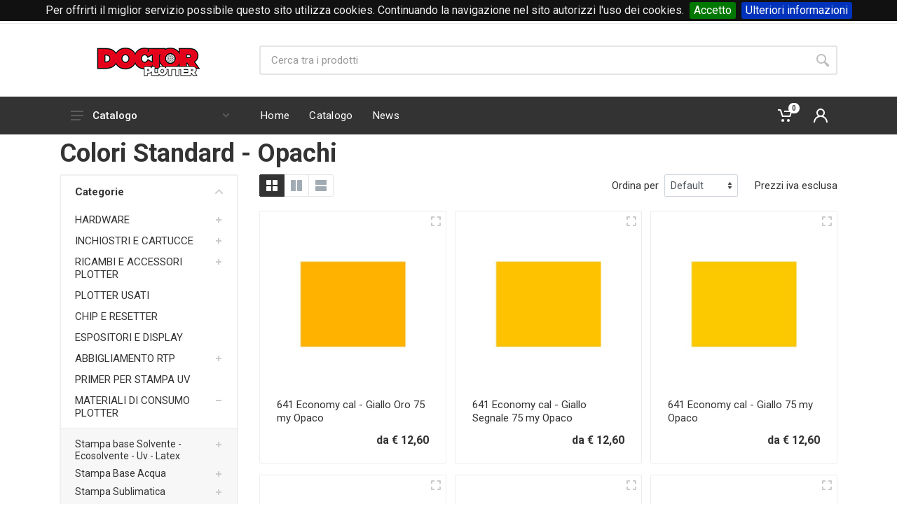

--- FILE ---
content_type: text/html; charset=UTF-8
request_url: https://www.doctorplotter.com/catalogo/216
body_size: 19064
content:
<!DOCTYPE html>
<html lang="it" dir="ltr">
<head>
    <meta charset="UTF-8">
    <meta name="viewport" content="width=device-width, initial-scale=1">
    <meta name="format-detection" content="telephone=no">
    <title>Colori Standard - Opachi</title>
    <meta name="description" content="Categoria Colori Standard - Opachi">
        <meta name="_token" content="aqI3uLxHIqPgCxbh3sVSt43syYDQMyaV97pKtDE8">
    <!-- fonts -->
    <link rel="stylesheet" href="https://fonts.googleapis.com/css?family=Roboto:400,400i,500,500i,700,700i">
    <!-- css -->
    <link rel="stylesheet" href="/themes/stroyka/vendor/bootstrap/css/bootstrap.min.css">
    <link rel="stylesheet" href="/themes/stroyka/vendor/owl-carousel/assets/owl.carousel.min.css">
    <link rel="stylesheet" href="/themes/stroyka/vendor/photoswipe/photoswipe.css">
    <link rel="stylesheet" href="/themes/stroyka/vendor/photoswipe/default-skin/default-skin.css">
    <link rel="stylesheet" href="/themes/stroyka/vendor/select2/css/select2.min.css">
    <link rel="stylesheet" href="/cst/doctorplotter/style.ltr.css?v=11">
    <link rel="stylesheet" href="/themes/stroyka/css/mio.css?v=1">
    <!-- font - fontawesome -->
    <link rel="stylesheet" href="/themes/stroyka/vendor/fontawesome/css/all.min.css">
    <!-- font - stroyka -->
    <link rel="stylesheet" href="/themes/stroyka/fonts/stroyka/stroyka.css">
    <!-- CookieBar -->
    <link rel="stylesheet" href="/js/mieiPlugin/cookiebar/jquery.cookiebar.css?v=1">
    <!-- cssSection -->
    <!-- Favicon and Apple Icons -->
        <!--sezione head -->
<meta name="google-site-verification" content="mEw7MkPxYp2zAACTTgJ2xlfp-IS6D-SK7JfgvPbwqAs" />
<script type="text/javascript">
  (function() {
    window.sib = { equeue: [], client_key: "0jj9e8k64cf5bldajlnydkh4" };
    /* OPTIONAL: email to identify request*/
    // window.sib.email_id = 'example@domain.com';
    /* OPTIONAL: to hide the chat on your script uncomment this line*/
    // window.sib.display_chat = 0;
    // window.sib.display_logo = 0;
    /* OPTIONAL: to overwrite the default welcome message uncomment this line*/
    // window.sib.custom_welcome_message = 'Hello, how can we help you?';
    /* OPTIONAL: to overwrite the default offline message uncomment this line*/
    // window.sib.custom_offline_message = 'We are currently offline. In order to answer you, please indicate your email in your messages.';
    window.sendinblue = {}; for (var j = ['track', 'identify', 'trackLink', 'page'], i = 0; i < j.length; i++) { (function(k) { window.sendinblue[k] = function(){ var arg = Array.prototype.slice.call(arguments); (window.sib[k] || function() { var t = {}; t[k] = arg; window.sib.equeue.push(t);})(arg[0], arg[1], arg[2]);};})(j[i]);}var n = document.createElement("script"),i = document.getElementsByTagName("script")[0]; n.type = "text/javascript", n.id = "sendinblue-js", n.async = !0, n.src = "https://sibautomation.com/sa.js?key=" + window.sib.client_key, i.parentNode.insertBefore(n, i), window.sendinblue.page();
  })();
</script>
<!--- Google markup -->
<script type="application/ld+json">{"@context":"https://schema.org","@type":"LocalBusiness","name":"Doctorplotter srl","email":"shop@doctorplotter.com","telephone":"3889515945","logo":"https://www.doctorplotter.com/storage/loghi/logo.png","url":"https://www.doctorplotter.com","image":"https://www.doctorplotter.com/storage/loghi/logo.png","openingHours":"Mo,Tu,We,Th,Fr 08:30-12:30 14:00-18:00","address":{"@type":"PostalAddress","addressCountry":"Italy","streetAddress":"Via Avigliana 65","postalCode":"10094","addressLocality":"Giaveno"}}</script><script type="application/ld+json">{"@context":"https://schema.org","@type":"Organization","url":"https://www.doctorplotter.com","name":"Doctorplotter srl","sameAs":["https://www.facebook.com/doctorplotter/","https://www.youtube.com/channel/UCnrQEZnNmV2eUuJYjQ9hXlg"]}</script>
</head>
<body>
<!-- site -->
<div class="site">
<!-- mobile site__header -->
<header class="site__header d-lg-none">
    <!-- data-sticky-mode - one of [pullToShow, alwaysOnTop] -->
    <div class="mobile-header mobile-header--sticky" data-sticky-mode="pullToShow">
        <div class="mobile-header__panel">
            <div class="container">
                <div class="mobile-header__body">
                    <button class="mobile-header__menu-button">
                        <svg width="18px" height="14px">
                            <use xlink:href="/themes/stroyka/images/sprite.svg#menu-18x14"></use>
                        </svg>
                    </button>
                    <a class="mobile-header__logo" href="https://www.doctorplotter.com">
                        <img src="/storage/loghi/logomobile.png" alt="logo" style="max-height: 48px;">
                    </a>
                    <div class="search search--location--mobile-header mobile-header__search">
                        <div class="search__body">
                            <form class="search__form" action="">
                                <input class="search__input" name="search" placeholder="Cerca tra i prodotti" aria-label="Site search" type="text" autocomplete="off" required>
                                <button class="search__button search__button--type--submit" type="submit">
                                    <svg width="20px" height="20px">
                                        <use xlink:href="/themes/stroyka/images/sprite.svg#search-20"></use>
                                    </svg>
                                </button>
                                <button class="search__button search__button--type--close" type="button">
                                    <svg width="20px" height="20px">
                                        <use xlink:href="/themes/stroyka/images/sprite.svg#cross-20"></use>
                                    </svg>
                                </button>
                                <div class="search__border"></div>
                            </form>
                            <div class="search__suggestions suggestions suggestions--location--mobile-header"></div>
                        </div>
                    </div>
                    <div class="mobile-header__indicators">
                        <div class="indicator indicator--mobile-search indicator--mobile d-md-none">
                            <button class="indicator__button">
                                <span class="indicator__area">
                                    <svg width="20px" height="20px">
                                        <use xlink:href="/themes/stroyka/images/sprite.svg#search-20"></use>
                                    </svg>
                                </span>
                            </button>
                        </div>
                        <div class="indicator indicator--mobile">
                            <a href="/carrello/" class="indicator__button">
                                <span class="indicator__area">
                                    <svg width="20px" height="20px">
                                        <use xlink:href="/themes/stroyka/images/sprite.svg#cart-20"></use>
                                    </svg>
                                    <span class="indicator__value" id="count-cart-mobile"></span>
                                </span>
                            </a>
                        </div>
                        <div class="indicator indicator--mobile">
                            <a href="/login" class="indicator__button">
                                <span class="indicator__area">
                                    <svg width="20px" height="20px">
                                            <use xlink:href="/themes/stroyka/images/sprite.svg#person-20"></use>
                                    </svg>
                                </span>
                            </a>
                        </div>
                                            </div>
                </div>
            </div>
        </div>
    </div>
</header>
<!-- mobile site__header / end -->
<!-- desktop site__header -->
<header class="site__header d-lg-block d-none">
    <div class="site-header">
        <!-- .topbar -->
    <div class="site-header__topbar topbar">
    <div class="topbar__container container">
        <div class="topbar__row">
            
            <div class="topbar__spring"></div>
            <div class="topbar__item">
                                    <div class="topbar__item topbar__item--link">
                        <a class="topbar-link" href="/login">Accedi</a>&nbsp;o&nbsp;<a class="topbar-link" href="/registrazione">registrati</a>
                    </div>
                
            </div>
                    </div>
    </div>
</div>
    <!-- .topbar / end -->
        <div class="site-header__middle">
            <div class="container">
                <div class="site-header__logo">
                    <a href="/">
                        <img src="/storage/loghi/logo.png" alt="logo" id="logo-desktop">
                    </a>
                </div>
                <div class="site-header__search">
                    <div class="search search--location--header ">
                        <div class="search__body">
                            <form class="search__form" action="/catalogo/cerca">
                                <input class="search__input" name="testocerca" placeholder="Cerca tra i prodotti" aria-label="Site search" type="text" autocomplete="off" required>
                                <button class="search__button search__button--type--submit" type="submit">
                                    <svg width="20px" height="20px">
                                        <use xlink:href="/themes/stroyka/images/sprite.svg#search-20"></use>
                                    </svg>
                                </button>
                                <div class="search__border"></div>
                            </form>
                            <div class="search__suggestions suggestions suggestions--location--header"></div>
                        </div>
                    </div>
                </div>
            </div>
        </div>
        <div class="site-header__nav-panel">
            <!-- data-sticky-mode - one of [pullToShow, alwaysOnTop] -->
            <div class="nav-panel nav-panel--sticky" data-sticky-mode="pullToShow">
                <div class="nav-panel__container container">
                    <div class="nav-panel__row">
                        <div class="nav-panel__departments">
                            <!-- .departments -->
                            <div class="departments  " data-departments-fixed-by=".block-slideshow">
                                <div class="departments__body">
    <div class="departments__links-wrapper">
        <div class="departments__submenus-container"></div>
        <ul class="departments__links"><li class="departments__item">
                <a class="departments__item-link" href="#">
                    HARDWARE
                    <svg class="menu__item-arrow" width="6px" height="9px">
                        <use xlink:href="/themes/stroyka/images/sprite.svg#arrow-rounded-right-6x9"></use>
                    </svg>
                </a><div class="departments__submenu departments__submenu--type--megamenu departments__submenu--size--xl">
                    <!-- .megamenu -->
                    <div class="megamenu  megamenu--departments ">
                        <div class="megamenu__body" >
                            <div class="row">          <div class="col-3">
                                    <ul class="megamenu__links megamenu__links--level--0">
                                        <li class="megamenu__item  megamenu__item--with-submenu "><a href="/catalogo/13">Presse a caldo</a>                                <ul class="megamenu__links megamenu__links--level--1"></ul>
                    </div>          <div class="col-3">
                                    <ul class="megamenu__links megamenu__links--level--0">
                                        <li class="megamenu__item  megamenu__item--with-submenu "><a href="/catalogo/172">Plotter da stampa a Solvente</a>                                <ul class="megamenu__links megamenu__links--level--1"></ul>
                    </div>          <div class="col-3">
                                    <ul class="megamenu__links megamenu__links--level--0">
                                        <li class="megamenu__item  megamenu__item--with-submenu "><a href="/catalogo/247">Stampanti DTF</a>                                <ul class="megamenu__links megamenu__links--level--1"></ul>
                    </div>          <div class="col-3">
                                    <ul class="megamenu__links megamenu__links--level--0">
                                        <li class="megamenu__item  megamenu__item--with-submenu "><a href="/catalogo/42">Macchine pretrattanti</a>                                <ul class="megamenu__links megamenu__links--level--1"></ul>
                    </div>          <div class="col-3">
                                    <ul class="megamenu__links megamenu__links--level--0">
                                        <li class="megamenu__item  megamenu__item--with-submenu "><a href="/catalogo/66">Plotter sublimatici</a>                                <ul class="megamenu__links megamenu__links--level--1"></ul>
                    </div>          <div class="col-3">
                                    <ul class="megamenu__links megamenu__links--level--0">
                                        <li class="megamenu__item  megamenu__item--with-submenu "><a href="/catalogo/65">Plotter CAD/GIS</a>                                <ul class="megamenu__links megamenu__links--level--1"></ul>
                    </div>          <div class="col-3">
                                    <ul class="megamenu__links megamenu__links--level--0">
                                        <li class="megamenu__item  megamenu__item--with-submenu "><a href="/catalogo/77">Plotter stampa e taglio</a>                                <ul class="megamenu__links megamenu__links--level--1"></ul>
                    </div>          <div class="col-3">
                                    <ul class="megamenu__links megamenu__links--level--0">
                                        <li class="megamenu__item  megamenu__item--with-submenu "><a href="/catalogo/78">Plotter da taglio</a>                                <ul class="megamenu__links megamenu__links--level--1"></ul>
                    </div>          <div class="col-3">
                                    <ul class="megamenu__links megamenu__links--level--0">
                                        <li class="megamenu__item  megamenu__item--with-submenu "><a href="/catalogo/76">Stampanti UV</a>                                <ul class="megamenu__links megamenu__links--level--1"></ul>
                    </div>          <div class="col-3">
                                    <ul class="megamenu__links megamenu__links--level--0">
                                        <li class="megamenu__item  megamenu__item--with-submenu "><a href="/catalogo/72">Laminatrici</a>                                <ul class="megamenu__links megamenu__links--level--1"></ul>
                    </div>          <div class="col-3">
                                    <ul class="megamenu__links megamenu__links--level--0">
                                        <li class="megamenu__item  megamenu__item--with-submenu "><span>Laser</span>                                <ul class="megamenu__links megamenu__links--level--1"><li class="megamenu__item"><a href="/catalogo/80">Laser Fibra Galvanici</a></li><li class="megamenu__item"><a href="/catalogo/81">Laser Co2 Galvanici</a></li><li class="megamenu__item"><a href="/catalogo/82">Laser CO2</a></li></ul>
                    </div>          <div class="col-3">
                                    <ul class="megamenu__links megamenu__links--level--0">
                                        <li class="megamenu__item  megamenu__item--with-submenu "><a href="/catalogo/50">Stampa diretta t-shirt</a>                                <ul class="megamenu__links megamenu__links--level--1"></ul>
                    </div></div>
                        </div>
                    </div>
                    <!-- .megamenu / end -->
                </div></li><li class="departments__item">
                <a class="departments__item-link" href="#">
                    INCHIOSTRI E CARTUCCE
                    <svg class="menu__item-arrow" width="6px" height="9px">
                        <use xlink:href="/themes/stroyka/images/sprite.svg#arrow-rounded-right-6x9"></use>
                    </svg>
                </a><div class="departments__submenu departments__submenu--type--megamenu departments__submenu--size--xl">
                    <!-- .megamenu -->
                    <div class="megamenu  megamenu--departments ">
                        <div class="megamenu__body" >
                            <div class="row">          <div class="col-3">
                                    <ul class="megamenu__links megamenu__links--level--0">
                                        <li class="megamenu__item  megamenu__item--with-submenu "><a href="/catalogo/253">Inchiostri DTF STS</a>                                <ul class="megamenu__links megamenu__links--level--1"></ul>
                    </div>          <div class="col-3">
                                    <ul class="megamenu__links megamenu__links--level--0">
                                        <li class="megamenu__item  megamenu__item--with-submenu "><span>Inchiostro DTF UV</span>                                <ul class="megamenu__links megamenu__links--level--1"></ul>
                    </div>          <div class="col-3">
                                    <ul class="megamenu__links megamenu__links--level--0">
                                        <li class="megamenu__item  megamenu__item--with-submenu "><span>Dtg - tessile</span>                                <ul class="megamenu__links megamenu__links--level--1"><li class="megamenu__item"><a href="/catalogo/7">Brother GT3</a></li><li class="megamenu__item"><a href="/catalogo/9">Polyprint</a></li><li class="megamenu__item"><a href="/catalogo/69">Epson modificate</a></li><li class="megamenu__item"><a href="/catalogo/8">Epson F2000</a></li></ul>
                    </div>          <div class="col-3">
                                    <ul class="megamenu__links megamenu__links--level--0">
                                        <li class="megamenu__item  megamenu__item--with-submenu "><span>Solvente - Ecosolvent</span>                                <ul class="megamenu__links megamenu__links--level--1"><li class="megamenu__item"><a href="/catalogo/38">EcosolMax Roland</a></li><li class="megamenu__item"><a href="/catalogo/39">EcosolMax 2 Roland</a></li><li class="megamenu__item"><a href="/catalogo/40">EcosolMax 3 Roland</a></li><li class="megamenu__item"><a href="/catalogo/45">TrueVIS Roland</a></li><li class="megamenu__item"><a href="/catalogo/158">TrueVis 2 Roland</a></li><li class="megamenu__item"><a href="/catalogo/48">Mimaki SS21</a></li><li class="megamenu__item"><a href="/catalogo/49">Mimaki ES3</a></li></ul>
                    </div>          <div class="col-3">
                                    <ul class="megamenu__links megamenu__links--level--0">
                                        <li class="megamenu__item  megamenu__item--with-submenu "><span>Sublimatico</span>                                <ul class="megamenu__links megamenu__links--level--1"><li class="megamenu__item"><a href="/catalogo/161">Originale EPSON F-SERIE</a></li><li class="megamenu__item"><a href="/catalogo/162">Compatibile testina Epson</a></li><li class="megamenu__item"><a href="/catalogo/141">Base Acqua Compatibili</a></li></ul>
                    </div>          <div class="col-3">
                                    <ul class="megamenu__links megamenu__links--level--0">
                                        <li class="megamenu__item  megamenu__item--with-submenu "><span>Uv</span>                                <ul class="megamenu__links megamenu__links--level--1"><li class="megamenu__item"><a href="/catalogo/41">Roland EUV</a></li><li class="megamenu__item"><a href="/catalogo/43">Roland EUV4</a></li><li class="megamenu__item"><a href="/catalogo/47">Mimaki LH-100</a></li><li class="megamenu__item"><a href="/catalogo/51">Mimaki LF-140</a></li><li class="megamenu__item"><a href="/catalogo/163">Mimaki LUS120</a></li><li class="megamenu__item"><a href="/catalogo/166">Mimaki LUS170</a></li><li class="megamenu__item"><a href="/catalogo/169">Mimaki LUS150</a></li></ul>
                    </div>          <div class="col-3">
                                    <ul class="megamenu__links megamenu__links--level--0">
                                        <li class="megamenu__item  megamenu__item--with-submenu "><span>Latex</span>                                <ul class="megamenu__links megamenu__links--level--1"><li class="megamenu__item"><a href="/catalogo/68">Latex 789</a></li><li class="megamenu__item"><a href="/catalogo/152">Latex 792</a></li><li class="megamenu__item"><a href="/catalogo/155">Latex 831</a></li><li class="megamenu__item"><a href="/catalogo/173">Latex 871</a></li></ul>
                    </div>          <div class="col-3">
                                    <ul class="megamenu__links megamenu__links--level--0">
                                        <li class="megamenu__item  megamenu__item--with-submenu "><a href="/catalogo/176">Inchiostro IMAGE ARMOR</a>                                <ul class="megamenu__links megamenu__links--level--1"></ul>
                    </div>          <div class="col-3">
                                    <ul class="megamenu__links megamenu__links--level--0">
                                        <li class="megamenu__item  megamenu__item--with-submenu "><a href="/catalogo/248">Inchiostro DTF</a>                                <ul class="megamenu__links megamenu__links--level--1"></ul>
                    </div>          <div class="col-3">
                                    <ul class="megamenu__links megamenu__links--level--0">
                                        <li class="megamenu__item  megamenu__item--with-submenu "><span>UV Epson DX4-DX5-DX6</span>                                <ul class="megamenu__links megamenu__links--level--1"></ul>
                    </div></div>
                        </div>
                    </div>
                    <!-- .megamenu / end -->
                </div></li><li class="departments__item">
                <a class="departments__item-link" href="#">
                    RICAMBI E ACCESSORI PLOTTER
                    <svg class="menu__item-arrow" width="6px" height="9px">
                        <use xlink:href="/themes/stroyka/images/sprite.svg#arrow-rounded-right-6x9"></use>
                    </svg>
                </a><div class="departments__submenu departments__submenu--type--megamenu departments__submenu--size--xl">
                    <!-- .megamenu -->
                    <div class="megamenu  megamenu--departments ">
                        <div class="megamenu__body" >
                            <div class="row">          <div class="col-3">
                                    <ul class="megamenu__links megamenu__links--level--0">
                                        <li class="megamenu__item  megamenu__item--with-submenu "><a href="/catalogo/252">Ricambi DTF</a>                                <ul class="megamenu__links megamenu__links--level--1"></ul>
                    </div>          <div class="col-3">
                                    <ul class="megamenu__links megamenu__links--level--0">
                                        <li class="megamenu__item  megamenu__item--with-submenu "><span>ricambi Roland</span>                                <ul class="megamenu__links megamenu__links--level--1"><li class="megamenu__item"><a href="/catalogo/16">cinghie</a></li><li class="megamenu__item"><a href="/catalogo/18">schede</a></li><li class="megamenu__item"><a href="/catalogo/19">damper</a></li><li class="megamenu__item"><a href="/catalogo/20">elettronica</a></li><li class="megamenu__item"><a href="/catalogo/21">kit di manutenzione e pulizia</a></li><li class="megamenu__item"><a href="/catalogo/22">Motori e meccanica</a></li><li class="megamenu__item"><a href="/catalogo/23">tubi</a></li><li class="megamenu__item"><a href="/catalogo/44">Testine</a></li><li class="megamenu__item"><a href="/catalogo/71">Capping station</a></li><li class="megamenu__item"><a href="/catalogo/75">Pompe</a></li></ul>
                    </div>          <div class="col-3">
                                    <ul class="megamenu__links megamenu__links--level--0">
                                        <li class="megamenu__item  megamenu__item--with-submenu "><a href="/catalogo/52">ricambi EPSON F2000/2100</a>                                <ul class="megamenu__links megamenu__links--level--1"></ul>
                    </div>          <div class="col-3">
                                    <ul class="megamenu__links megamenu__links--level--0">
                                        <li class="megamenu__item  megamenu__item--with-submenu "><span>Ricambi Mimaki</span>                                <ul class="megamenu__links megamenu__links--level--1"><li class="megamenu__item"><a href="/catalogo/57">lame e portalama</a></li><li class="megamenu__item"><a href="/catalogo/58">Testine</a></li></ul>
                    </div>          <div class="col-3">
                                    <ul class="megamenu__links megamenu__links--level--0">
                                        <li class="megamenu__item  megamenu__item--with-submenu "><span>Ricambi Mutoh</span>                                <ul class="megamenu__links megamenu__links--level--1"><li class="megamenu__item"><a href="/catalogo/60">Testine Mutoh</a></li></ul>
                    </div></div>
                        </div>
                    </div>
                    <!-- .megamenu / end -->
                </div></li><li class="departments__item">
                <a class="departments__item-link" href="#">
                    ABBIGLIAMENTO RTP
                    <svg class="menu__item-arrow" width="6px" height="9px">
                        <use xlink:href="/themes/stroyka/images/sprite.svg#arrow-rounded-right-6x9"></use>
                    </svg>
                </a><div class="departments__submenu departments__submenu--type--megamenu departments__submenu--size--nl">
                    <!-- .megamenu -->
                    <div class="megamenu  megamenu--departments ">
                        <div class="megamenu__body" >
                            <div class="row">          <div class="col-6">
                                    <ul class="megamenu__links megamenu__links--level--0">
                                        <li class="megamenu__item  megamenu__item--with-submenu "><a href="/catalogo/53">T-shirt pretrattate</a>                                <ul class="megamenu__links megamenu__links--level--1"></ul>
                    </div>          <div class="col-6">
                                    <ul class="megamenu__links megamenu__links--level--0">
                                        <li class="megamenu__item  megamenu__item--with-submenu "><a href="/catalogo/63">ROLY</a>                                <ul class="megamenu__links megamenu__links--level--1"></ul>
                    </div></div>
                        </div>
                    </div>
                    <!-- .megamenu / end -->
                </div></li><li class="departments__item">
                <a class="departments__item-link" href="#">
                    MATERIALI DI CONSUMO PLOTTER
                    <svg class="menu__item-arrow" width="6px" height="9px">
                        <use xlink:href="/themes/stroyka/images/sprite.svg#arrow-rounded-right-6x9"></use>
                    </svg>
                </a><div class="departments__submenu departments__submenu--type--megamenu departments__submenu--size--xl">
                    <!-- .megamenu -->
                    <div class="megamenu  megamenu--departments ">
                        <div class="megamenu__body" >
                            <div class="row">          <div class="col-3">
                                    <ul class="megamenu__links megamenu__links--level--0">
                                        <li class="megamenu__item  megamenu__item--with-submenu "><a href="/catalogo/251">Film stampa DTF</a>                                <ul class="megamenu__links megamenu__links--level--1"></ul>
                    </div>          <div class="col-3">
                                    <ul class="megamenu__links megamenu__links--level--0">
                                        <li class="megamenu__item  megamenu__item--with-submenu "><a href="/catalogo/255">Film stampa DTF UV A+B</a>                                <ul class="megamenu__links megamenu__links--level--1"></ul>
                    </div>          <div class="col-3">
                                    <ul class="megamenu__links megamenu__links--level--0">
                                        <li class="megamenu__item  megamenu__item--with-submenu "><span>Stampa base Solvente - Ecosolvente - Uv - Latex</span>                                <ul class="megamenu__links megamenu__links--level--1"><li class="megamenu__item"><a href="/catalogo/178">Carte</a></li><li class="megamenu__item"><a href="/catalogo/179">Pvc adesivo promozionale</a></li><li class="megamenu__item"><a href="/catalogo/180">Pvc adesivo intermedio</a></li><li class="megamenu__item"><a href="/catalogo/181">Pvc adesivo premium</a></li><li class="megamenu__item"><a href="/catalogo/182">Pvc High Tack e Speciali</a></li><li class="megamenu__item"><a href="/catalogo/183">Pvc Traslucent per Insegne</a></li><li class="megamenu__item"><a href="/catalogo/184">Pvc adesivi per Vetri</a></li><li class="megamenu__item"><a href="/catalogo/185">Decorazione Murale</a></li><li class="megamenu__item"><a href="/catalogo/186">Decorazione Pavimento</a></li><li class="megamenu__item"><a href="/catalogo/187">Supporti non adesivi</a></li><li class="megamenu__item"><a href="/catalogo/188">Banner - Mesh</a></li><li class="megamenu__item"><a href="/catalogo/189">Supporti Magnetici</a></li><li class="megamenu__item"><a href="/catalogo/190">Supporti Elettrostatici</a></li><li class="megamenu__item"><a href="/catalogo/191">Tele</a></li><li class="megamenu__item"><a href="/catalogo/192">Tessuti</a></li></ul>
                    </div>          <div class="col-3">
                                    <ul class="megamenu__links megamenu__links--level--0">
                                        <li class="megamenu__item  megamenu__item--with-submenu "><span>Stampa Base Acqua</span>                                <ul class="megamenu__links megamenu__links--level--1"><li class="megamenu__item"><a href="/catalogo/100">Carte</a></li><li class="megamenu__item"><a href="/catalogo/101">Film PET - PP - PVC</a></li><li class="megamenu__item"><a href="/catalogo/102">Tele Canvas</a></li><li class="megamenu__item"><a href="/catalogo/103">Tessuti e TNT</a></li></ul>
                    </div>          <div class="col-3">
                                    <ul class="megamenu__links megamenu__links--level--0">
                                        <li class="megamenu__item  megamenu__item--with-submenu "><a href="/catalogo/86">Stampa Sublimatica</a>                                <ul class="megamenu__links megamenu__links--level--1"><li class="megamenu__item"><a href="/catalogo/104">Carte sublimatiche</a></li><li class="megamenu__item"><a href="/catalogo/105">Tessuti</a></li></ul>
                    </div>          <div class="col-3">
                                    <ul class="megamenu__links megamenu__links--level--0">
                                        <li class="megamenu__item  megamenu__item--with-submenu "><span>Laminazioni adesive e licquide</span>                                <ul class="megamenu__links megamenu__links--level--1"><li class="megamenu__item"><a href="/catalogo/106">Laminazioni adesive</a></li><li class="megamenu__item"><a href="/catalogo/107">Laminazioni a caldo</a></li><li class="megamenu__item"><a href="/catalogo/108">Laminazioni licquide</a></li></ul>
                    </div>          <div class="col-3">
                                    <ul class="megamenu__links megamenu__links--level--0">
                                        <li class="megamenu__item  megamenu__item--with-submenu "><a href="/catalogo/88">Biadesivi</a>                                <ul class="megamenu__links megamenu__links--level--1"></ul>
                    </div>          <div class="col-3">
                                    <ul class="megamenu__links megamenu__links--level--0">
                                        <li class="megamenu__item  megamenu__item--with-submenu "><a href="/catalogo/89">Application Tape</a>                                <ul class="megamenu__links megamenu__links--level--1"><li class="megamenu__item"><a href="/catalogo/110">Poliestere</a></li><li class="megamenu__item"><a href="/catalogo/230">Carta</a></li><li class="megamenu__item"><a href="/catalogo/231">Trasparente</a></li></ul>
                    </div>          <div class="col-3">
                                    <ul class="megamenu__links megamenu__links--level--0">
                                        <li class="megamenu__item  megamenu__item--with-submenu "><span>PVC Adesivi da intaglio</span>                                <ul class="megamenu__links megamenu__links--level--1"><li class="megamenu__item"><a href="/catalogo/111">Vinili economici - Breve durata</a></li><li class="megamenu__item"><a href="/catalogo/112">Vinili intermedi - media durata</a></li><li class="megamenu__item"><a href="/catalogo/113">Vinili fusi - lunga durata</a></li><li class="megamenu__item"><a href="/catalogo/207">Film per muri</a></li><li class="megamenu__item"><a href="/catalogo/208">Film alta visibilità</a></li><li class="megamenu__item"><a href="/catalogo/209">Film Traslucenti per insegne</a></li><li class="megamenu__item"><a href="/catalogo/210">Film per mascheratura</a></li><li class="megamenu__item"><a href="/catalogo/211">Film effetto metallico</a></li><li class="megamenu__item"><a href="/catalogo/212">Film per lavagne</a></li><li class="megamenu__item"><a href="/catalogo/114">Vinili CAST - Automotive</a></li></ul>
                    </div>          <div class="col-3">
                                    <ul class="megamenu__links megamenu__links--level--0">
                                        <li class="megamenu__item  megamenu__item--with-submenu "><span>Termoadesivi da stampa e taglio</span>                                <ul class="megamenu__links megamenu__links--level--1"><li class="megamenu__item"><a href="/catalogo/94">Termoadesivi da taglio</a></li><li class="megamenu__item"><a href="/catalogo/95">Termoadesivi da stampa</a></li></ul>
                    </div>          <div class="col-3">
                                    <ul class="megamenu__links megamenu__links--level--0">
                                        <li class="megamenu__item  megamenu__item--with-submenu "><a href="/catalogo/92">Interior Design & Decoration</a>                                <ul class="megamenu__links megamenu__links--level--1"><li class="megamenu__item"><a href="/catalogo/115">Decorazione punti vendita</a></li><li class="megamenu__item"><a href="/catalogo/116">Decorazioni pareti - out/indoor</a></li><li class="megamenu__item"><a href="/catalogo/117">Decorazione pavimenti</a></li></ul>
                    </div>          <div class="col-3">
                                    <ul class="megamenu__links megamenu__links--level--0">
                                        <li class="megamenu__item  megamenu__item--with-submenu "><a href="/catalogo/93">Strumenti e accessori</a>                                <ul class="megamenu__links megamenu__links--level--1"><li class="megamenu__item"><a href="/catalogo/118">Tool per il taglio</a></li><li class="megamenu__item"><a href="/catalogo/119">Tool per l' applicazione</a></li></ul>
                    </div></div>
                        </div>
                    </div>
                    <!-- .megamenu / end -->
                </div></li></ul></div></div>
                                <button class="departments__button">
                                    <svg class="departments__button-icon" width="18px" height="14px">
                                        <use xlink:href="/themes/stroyka/images/sprite.svg#menu-18x14"></use>
                                    </svg>
                                    Catalogo
                                                                            <svg class="departments__button-arrow" width="9px" height="6px">
                                            <use xlink:href="/themes/stroyka/images/sprite.svg#arrow-rounded-down-9x6"></use>
                                        </svg>
                                                                    </button>
                            </div>
                            <!-- .departments / end -->
                        </div>
                        <!-- .nav-links -->
                    <div class="nav-panel__nav-links nav-links"><ul class="nav-links__list"><li class="nav-links__item   ">
            <a class="nav-links__item-link" href="/" >
                <div class="nav-links__item-body">
                    Home
                    
                </div>
            </a></li><li class="nav-links__item   ">
            <a class="nav-links__item-link" href="/catalogo/" >
                <div class="nav-links__item-body">
                    Catalogo
                    
                </div>
            </a></li><li class="nav-links__item   ">
            <a class="nav-links__item-link" href="/posts" >
                <div class="nav-links__item-body">
                    News
                    
                </div>
            </a></li></ul></div>
                    <!-- .nav-links / end -->
                        <div class="nav-panel__indicators">
                            <div class="indicator indicator--trigger--click">
                                <a href="/carrello" class="indicator__button">
                                    <span class="indicator__area">
                                        <svg width="20px" height="20px">
                                            <use xlink:href="/themes/stroyka/images/sprite.svg#cart-20"></use>
                                        </svg>
                                        <span class="indicator__value" id="count-cart"></span>
                                    </span>
                                </a>
                                <div class="indicator__dropdown">
                                    <div class="dropcart dropcart--style--dropdown" id="dropcart">

                                        <!-- carrello NOcache--><div class="dropcart__products-list">
            <p class="dropcart__product">Il tuo carrello è vuoto</p>
            </div>
<div class="dropcart__totals">
    <table>
        <tr>
            <th>Totale</th>
            <td>&euro;0.00</td>
        </tr>
    </table>
</div>
<script>
    document.getElementById("count-cart").innerHTML = "0";
    document.getElementById("count-cart-mobile").innerHTML = "0";
</script>

                                    </div>
                                </div>
                            </div>
                            <div class="indicator indicator--trigger--click">
                                <a href="/login" class="indicator__button">
                                            <span class="indicator__area">
                                                <svg width="20px" height="20px">
                                                    <use xlink:href="/themes/stroyka/images/sprite.svg#person-20"></use>
                                                </svg>
                                            </span>
                                </a>
                                <div class="indicator__dropdown">
                                    <div class="account-menu">
                                                                                    <form class="account-menu__form" method="POST" action="https://www.doctorplotter.com/login">
                                                <input type="hidden" name="_token" value="aqI3uLxHIqPgCxbh3sVSt43syYDQMyaV97pKtDE8">                                                <div class="account-menu__form-title">Accedi</div>
                                                <div class="form-group">
                                                    <label for="header-signin-email" class="sr-only">Email address</label>
                                                    <input id="header-signin-email" type="email" class="form-control form-control-sm" placeholder="Indirizzo email" name="email">
                                                </div>
                                                <div class="form-group">
                                                    <label for="header-signin-password" class="sr-only">Password</label>
                                                    <div class="account-menu__form-forgot">
                                                        <input id="header-signin-password" type="password" class="form-control form-control-sm" placeholder="Password"
                                                               name="password">
                                                        <a href="/password/reset" class="account-menu__form-forgot-link">Dimenticata?</a>
                                                    </div>
                                                </div>
                                                <div class="form-group">
                                                    <div class="form-check">
                                                <span class="form-check-input input-check">
                                                    <span class="input-check__body">
                                                        <input class="input-check__input" type="checkbox" id="login-remember2" name="remember">
                                                        <span class="input-check__box"></span>
                                                        <svg class="input-check__icon" width="9px" height="7px">
                                                            <use xlink:href="/themes/stroyka/images/sprite.svg#check-9x7"></use>
                                                        </svg>
                                                    </span>
                                                </span>
                                                        <label class="form-check-label" for="login-remember2">Ricorda i miei dati</label>
                                                    </div>
                                                </div>
                                                <div class="form-group account-menu__form-button">
                                                    <button type="submit" class="btn btn-primary btn-sm">Login</button>
                                                </div>
                                                <div class="account-menu__form-link"><a href="/registrazione">Crea un account</a></div>
                                            </form>
                                                                            </div>
                                </div>
                            </div>
                                                    </div>
                    </div>
                </div>
            </div>
        </div>
    </div>
</header>
<!-- desktop site__header / end -->
    <!-- site__body -->
    <div class="site__body" id="site__body">
                    <script type="application/ld+json">{"@context":"https://schema.org","@type":"BreadcrumbList","itemListElement":[{"@type":"ListItem","position":0,"item":{"@type":"Thing","id":"https://www.doctorplotter.com","name":"Home"}},{"@type":"ListItem","position":1,"item":{"@type":"Thing","id":"https://www.doctorplotter.com/catalogo/216","name":"Colori Standard - Opachi"}}]}</script>
            <div class="page-header">
        <div class="categoria-header__container container">
            <div class="page-header__title">
                <h1>Colori Standard - Opachi</h1>
            </div>
        </div>
    </div>
    <div class="container">
        <div class="shop-layout shop-layout--sidebar--start">
            <div class="shop-layout__sidebar">
                <div class="block block-sidebar block-sidebar--offcanvas--mobile">
    <div class="block-sidebar__backdrop"></div>
    <div class="block-sidebar__body">
        <div class="block-sidebar__header">
            <div class="block-sidebar__title">Categorie</div>
            <button class="block-sidebar__close" type="button">
                <svg width="20px" height="20px">
                    <use xlink:href="/themes/stroyka/images/sprite.svg#cross-20"></use>
                </svg>
            </button>
        </div>
        <form id="filtrocategoria" method="POST" action="/catalogo/216">
            <input type="hidden" name="_token" value="aqI3uLxHIqPgCxbh3sVSt43syYDQMyaV97pKtDE8">                        <div class="block-sidebar__item">
                <div class="widget-filters widget widget-filters--offcanvas--mobile" data-collapse
                     data-collapse-opened-class="filter--opened">
                    <div class="widget-filters__list">
                        <div class="widget-filters__item">
                            <div class="filter filter--opened" data-collapse-item>
                                <button type="button" class="filter__title" data-collapse-trigger>
                                    Categorie
                                    <svg class="filter__arrow" width="12px" height="7px">
                                        <use xlink:href="/themes/stroyka/images/sprite.svg#arrow-rounded-down-12x7"></use>
                                    </svg>
                                </button>
                                <div class="filter__body" data-collapse-content>
                                    <div class="filter__container">
                                        <div class="filter-categories-alt">
                                            <ul class="filter-categories-alt__list filter-categories-alt__list--level--1"
                                                data-collapse-opened-class="filter-categories-alt__item--open">
                                                <li class="filter-categories-alt__item " id="cat1" data-collapse-item><button class="filter-categories-alt__expander" type="button" data-collapse-trigger></button><a href="javascript:void(0)" data-collapse-trigger>HARDWARE</a><div class="filter-categories-alt__children" data-collapse-content>
                           <ul class="filter-categories-alt__list filter-categories-alt__list--level--2"><li class="filter-categories-alt__item " id="cat13" data-collapse-item><a href="/catalogo/presse-a-caldo">Presse a caldo</a></li><li class="filter-categories-alt__item " id="cat42" data-collapse-item><a href="/catalogo/macchine-pretrattanti">Macchine pretrattanti</a></li><li class="filter-categories-alt__item " id="cat50" data-collapse-item><a href="/catalogo/stampa-diretta-t-shirt">Stampa diretta t-shirt</a></li><li class="filter-categories-alt__item " id="cat65" data-collapse-item><a href="/catalogo/plotter-cad-gis">Plotter CAD/GIS</a></li><li class="filter-categories-alt__item " id="cat66" data-collapse-item><a href="/catalogo/plotter-sublimatici">Plotter sublimatici</a></li><li class="filter-categories-alt__item " id="cat72" data-collapse-item><a href="/catalogo/laminatrici">Laminatrici</a></li><li class="filter-categories-alt__item " id="cat76" data-collapse-item><a href="/catalogo/stampanti-uv">Stampanti UV</a></li><li class="filter-categories-alt__item " id="cat77" data-collapse-item><a href="/catalogo/plotter-stampa-e-taglio">Plotter stampa e taglio</a></li><li class="filter-categories-alt__item " id="cat78" data-collapse-item><a href="/catalogo/plotter-da-taglio">Plotter da taglio</a></li><li class="filter-categories-alt__item " id="cat79" data-collapse-item><button class="filter-categories-alt__expander" type="button" data-collapse-trigger></button><a href="javascript:void(0)" data-collapse-trigger>Laser</a><div class="filter-categories-alt__children" data-collapse-content>
                           <ul class="filter-categories-alt__list filter-categories-alt__list--level--3"><li class="filter-categories-alt__item " id="cat80" data-collapse-item><a href="/catalogo/laser-fibra-galvanici">Laser Fibra Galvanici</a></li><li class="filter-categories-alt__item " id="cat81" data-collapse-item><a href="/catalogo/laser-co2-galvanici">Laser Co2 Galvanici</a></li><li class="filter-categories-alt__item " id="cat82" data-collapse-item><a href="/catalogo/laser-co2">Laser CO2</a></li></ul></div></li><li class="filter-categories-alt__item " id="cat172" data-collapse-item><a href="/catalogo/plotter-da-stampa-a-solvente">Plotter da stampa a Solvente</a></li><li class="filter-categories-alt__item " id="cat247" data-collapse-item><a href="/catalogo/stampanti-dtf">Stampanti DTF</a></li></ul></div></li><li class="filter-categories-alt__item " id="cat2" data-collapse-item><button class="filter-categories-alt__expander" type="button" data-collapse-trigger></button><a href="javascript:void(0)" data-collapse-trigger>INCHIOSTRI E CARTUCCE</a><div class="filter-categories-alt__children" data-collapse-content>
                           <ul class="filter-categories-alt__list filter-categories-alt__list--level--2"><li class="filter-categories-alt__item " id="cat3" data-collapse-item><button class="filter-categories-alt__expander" type="button" data-collapse-trigger></button><a href="javascript:void(0)" data-collapse-trigger>Dtg - tessile</a><div class="filter-categories-alt__children" data-collapse-content>
                           <ul class="filter-categories-alt__list filter-categories-alt__list--level--3"><li class="filter-categories-alt__item " id="cat7" data-collapse-item><button class="filter-categories-alt__expander" type="button" data-collapse-trigger></button><a href="javascript:void(0)" data-collapse-trigger>Brother GT3</a><div class="filter-categories-alt__children" data-collapse-content>
                           <ul class="filter-categories-alt__list filter-categories-alt__list--level--4"><li class="filter-categories-alt__item " id="cat121" data-collapse-item><a href="/catalogo/brother-compatibile">Brother COMPATIBILE</a></li></ul></div></li><li class="filter-categories-alt__item " id="cat8" data-collapse-item><button class="filter-categories-alt__expander" type="button" data-collapse-trigger></button><a href="javascript:void(0)" data-collapse-trigger>Epson F2000</a><div class="filter-categories-alt__children" data-collapse-content>
                           <ul class="filter-categories-alt__list filter-categories-alt__list--level--4"><li class="filter-categories-alt__item " id="cat122" data-collapse-item><a href="/catalogo/epson-originale">EPSON Originale</a></li><li class="filter-categories-alt__item " id="cat123" data-collapse-item><a href="/catalogo/epson-compatibile">EPSON Compatibile</a></li></ul></div></li><li class="filter-categories-alt__item " id="cat9" data-collapse-item><button class="filter-categories-alt__expander" type="button" data-collapse-trigger></button><a href="javascript:void(0)" data-collapse-trigger>Polyprint</a><div class="filter-categories-alt__children" data-collapse-content>
                           <ul class="filter-categories-alt__list filter-categories-alt__list--level--4"><li class="filter-categories-alt__item " id="cat124" data-collapse-item><a href="/catalogo/polyprint-originale">POLYPRINT Originale</a></li><li class="filter-categories-alt__item " id="cat125" data-collapse-item><a href="/catalogo/polyprint-compatibile">POLYPRINT Compatibile</a></li></ul></div></li><li class="filter-categories-alt__item " id="cat69" data-collapse-item><a href="/catalogo/epson-modificate">Epson modificate</a></li></ul></div></li><li class="filter-categories-alt__item " id="cat4" data-collapse-item><button class="filter-categories-alt__expander" type="button" data-collapse-trigger></button><a href="javascript:void(0)" data-collapse-trigger>Solvente - Ecosolvent</a><div class="filter-categories-alt__children" data-collapse-content>
                           <ul class="filter-categories-alt__list filter-categories-alt__list--level--3"><li class="filter-categories-alt__item " id="cat38" data-collapse-item><button class="filter-categories-alt__expander" type="button" data-collapse-trigger></button><a href="javascript:void(0)" data-collapse-trigger>EcosolMax Roland</a><div class="filter-categories-alt__children" data-collapse-content>
                           <ul class="filter-categories-alt__list filter-categories-alt__list--level--4"><li class="filter-categories-alt__item " id="cat128" data-collapse-item><a href="/catalogo/ecosolmax-roland-originale">EcosolMAX ROLAND Originale</a></li><li class="filter-categories-alt__item " id="cat129" data-collapse-item><a href="/catalogo/ecosolmax-roland-compatibile">EcosolMAX ROLAND Compatibile</a></li></ul></div></li><li class="filter-categories-alt__item " id="cat39" data-collapse-item><button class="filter-categories-alt__expander" type="button" data-collapse-trigger></button><a href="/catalogo/ecosolmax-2-roland" data-collapse-trigger>EcosolMax 2 Roland</a><div class="filter-categories-alt__children" data-collapse-content>
                           <ul class="filter-categories-alt__list filter-categories-alt__list--level--4"><li class="filter-categories-alt__item " id="cat130" data-collapse-item><a href="/catalogo/ecosolmax2-roland-originale">EcosolMAX2 ROLAND Originale</a></li><li class="filter-categories-alt__item " id="cat131" data-collapse-item><a href="/catalogo/ecosolmax2-roland-compatibile">EcosolMAX2 ROLAND Compatibile</a></li></ul></div></li><li class="filter-categories-alt__item " id="cat40" data-collapse-item><button class="filter-categories-alt__expander" type="button" data-collapse-trigger></button><a href="javascript:void(0)" data-collapse-trigger>EcosolMax 3 Roland</a><div class="filter-categories-alt__children" data-collapse-content>
                           <ul class="filter-categories-alt__list filter-categories-alt__list--level--4"><li class="filter-categories-alt__item " id="cat132" data-collapse-item><a href="/catalogo/ecosolmax3-roland-originale">EcosolMAX3 ROLAND Originale</a></li><li class="filter-categories-alt__item " id="cat133" data-collapse-item><a href="/catalogo/ecosolmax3-roland-compatibile">EcosolMAX3 ROLAND Compatibile</a></li></ul></div></li><li class="filter-categories-alt__item " id="cat45" data-collapse-item><button class="filter-categories-alt__expander" type="button" data-collapse-trigger></button><a href="javascript:void(0)" data-collapse-trigger>TrueVIS Roland</a><div class="filter-categories-alt__children" data-collapse-content>
                           <ul class="filter-categories-alt__list filter-categories-alt__list--level--4"><li class="filter-categories-alt__item " id="cat134" data-collapse-item><a href="/catalogo/truevis-roland-originale">TrueVis ROLAND Originale</a></li><li class="filter-categories-alt__item " id="cat135" data-collapse-item><a href="/catalogo/truevis-roland-compatibile">TrueVis ROLAND Compatibile</a></li></ul></div></li><li class="filter-categories-alt__item " id="cat48" data-collapse-item><button class="filter-categories-alt__expander" type="button" data-collapse-trigger></button><a href="javascript:void(0)" data-collapse-trigger>Mimaki SS21</a><div class="filter-categories-alt__children" data-collapse-content>
                           <ul class="filter-categories-alt__list filter-categories-alt__list--level--4"><li class="filter-categories-alt__item " id="cat136" data-collapse-item><a href="/catalogo/mimaki-ss21-originale">MIMAKI SS21 Originale</a></li><li class="filter-categories-alt__item " id="cat137" data-collapse-item><a href="/catalogo/mimaki-ss21-compatibile">MIMAKI SS21 Compatibile</a></li></ul></div></li><li class="filter-categories-alt__item " id="cat49" data-collapse-item><button class="filter-categories-alt__expander" type="button" data-collapse-trigger></button><a href="javascript:void(0)" data-collapse-trigger>Mimaki ES3</a><div class="filter-categories-alt__children" data-collapse-content>
                           <ul class="filter-categories-alt__list filter-categories-alt__list--level--4"><li class="filter-categories-alt__item " id="cat138" data-collapse-item><a href="/catalogo/mimaki-es3-originale">MIMAKI ES3 Originale</a></li><li class="filter-categories-alt__item " id="cat139" data-collapse-item><a href="/catalogo/mimaki-es3-compatibile">MIMAKI ES3 Compatibile</a></li></ul></div></li><li class="filter-categories-alt__item " id="cat158" data-collapse-item><button class="filter-categories-alt__expander" type="button" data-collapse-trigger></button><a href="javascript:void(0)" data-collapse-trigger>TrueVis 2 Roland</a><div class="filter-categories-alt__children" data-collapse-content>
                           <ul class="filter-categories-alt__list filter-categories-alt__list--level--4"><li class="filter-categories-alt__item " id="cat159" data-collapse-item><a href="/catalogo/truevis-2-roland-originale">TrueVis 2 Roland Originale</a></li><li class="filter-categories-alt__item " id="cat160" data-collapse-item><a href="/catalogo/truevis-2-roland-compatibile">TrueVis 2 Roland Compatibile</a></li></ul></div></li></ul></div></li><li class="filter-categories-alt__item " id="cat6" data-collapse-item><button class="filter-categories-alt__expander" type="button" data-collapse-trigger></button><a href="javascript:void(0)" data-collapse-trigger>Sublimatico</a><div class="filter-categories-alt__children" data-collapse-content>
                           <ul class="filter-categories-alt__list filter-categories-alt__list--level--3"><li class="filter-categories-alt__item " id="cat141" data-collapse-item><a href="/catalogo/base-acqua-compatibili">Base Acqua Compatibili</a></li><li class="filter-categories-alt__item " id="cat161" data-collapse-item><a href="/catalogo/originale-epson-f-serie">Originale EPSON F-SERIE</a></li><li class="filter-categories-alt__item " id="cat162" data-collapse-item><a href="/catalogo/compatibile-testina-epson">Compatibile testina Epson</a></li></ul></div></li><li class="filter-categories-alt__item " id="cat10" data-collapse-item><button class="filter-categories-alt__expander" type="button" data-collapse-trigger></button><a href="javascript:void(0)" data-collapse-trigger>Uv</a><div class="filter-categories-alt__children" data-collapse-content>
                           <ul class="filter-categories-alt__list filter-categories-alt__list--level--3"><li class="filter-categories-alt__item " id="cat41" data-collapse-item><button class="filter-categories-alt__expander" type="button" data-collapse-trigger></button><a href="/catalogo/roland-euv" data-collapse-trigger>Roland EUV</a><div class="filter-categories-alt__children" data-collapse-content>
                           <ul class="filter-categories-alt__list filter-categories-alt__list--level--4"><li class="filter-categories-alt__item " id="cat142" data-collapse-item><a href="/catalogo/roland-euv-originali">ROLAND EUV Originali</a></li><li class="filter-categories-alt__item " id="cat143" data-collapse-item><a href="/catalogo/roland-euv-compatibili">ROLAND EUV Compatibili</a></li></ul></div></li><li class="filter-categories-alt__item " id="cat43" data-collapse-item><button class="filter-categories-alt__expander" type="button" data-collapse-trigger></button><a href="/catalogo/roland-euv4" data-collapse-trigger>Roland EUV4</a><div class="filter-categories-alt__children" data-collapse-content>
                           <ul class="filter-categories-alt__list filter-categories-alt__list--level--4"><li class="filter-categories-alt__item " id="cat144" data-collapse-item><a href="/catalogo/roland-euv4-originali">ROLAND EUV4 Originali</a></li><li class="filter-categories-alt__item " id="cat145" data-collapse-item><a href="/catalogo/roland-euv4-compatibili">ROLAND EUV4 Compatibili</a></li></ul></div></li><li class="filter-categories-alt__item " id="cat47" data-collapse-item><button class="filter-categories-alt__expander" type="button" data-collapse-trigger></button><a href="javascript:void(0)" data-collapse-trigger>Mimaki LH-100</a><div class="filter-categories-alt__children" data-collapse-content>
                           <ul class="filter-categories-alt__list filter-categories-alt__list--level--4"><li class="filter-categories-alt__item " id="cat146" data-collapse-item><a href="/catalogo/mimaki-lh-100-originali">MIMAKI LH-100 Originali</a></li><li class="filter-categories-alt__item " id="cat147" data-collapse-item><a href="/catalogo/mimaki-lh-100-compatibili">MIMAKI LH-100 Compatibili</a></li></ul></div></li><li class="filter-categories-alt__item " id="cat51" data-collapse-item><button class="filter-categories-alt__expander" type="button" data-collapse-trigger></button><a href="javascript:void(0)" data-collapse-trigger>Mimaki LF-140</a><div class="filter-categories-alt__children" data-collapse-content>
                           <ul class="filter-categories-alt__list filter-categories-alt__list--level--4"><li class="filter-categories-alt__item " id="cat148" data-collapse-item><a href="/catalogo/mimaki-lf-140-originali">MIMAKI LF-140 Originali</a></li><li class="filter-categories-alt__item " id="cat149" data-collapse-item><a href="/catalogo/mimaki-lf-140-compatibili">MIMAKI LF-140 Compatibili</a></li></ul></div></li><li class="filter-categories-alt__item " id="cat163" data-collapse-item><button class="filter-categories-alt__expander" type="button" data-collapse-trigger></button><a href="javascript:void(0)" data-collapse-trigger>Mimaki LUS120</a><div class="filter-categories-alt__children" data-collapse-content>
                           <ul class="filter-categories-alt__list filter-categories-alt__list--level--4"><li class="filter-categories-alt__item " id="cat164" data-collapse-item><a href="/catalogo/lus120-originali">LUS120 Originali</a></li><li class="filter-categories-alt__item " id="cat165" data-collapse-item><a href="/catalogo/lus120-compatibili">LUS120 Compatibili</a></li></ul></div></li><li class="filter-categories-alt__item " id="cat166" data-collapse-item><button class="filter-categories-alt__expander" type="button" data-collapse-trigger></button><a href="javascript:void(0)" data-collapse-trigger>Mimaki LUS170</a><div class="filter-categories-alt__children" data-collapse-content>
                           <ul class="filter-categories-alt__list filter-categories-alt__list--level--4"><li class="filter-categories-alt__item " id="cat167" data-collapse-item><a href="/catalogo/lus170-originali">LUS170 Originali</a></li><li class="filter-categories-alt__item " id="cat168" data-collapse-item><a href="/catalogo/lus170-compatibili">LUS170 Compatibili</a></li></ul></div></li><li class="filter-categories-alt__item " id="cat169" data-collapse-item><button class="filter-categories-alt__expander" type="button" data-collapse-trigger></button><a href="javascript:void(0)" data-collapse-trigger>Mimaki LUS150</a><div class="filter-categories-alt__children" data-collapse-content>
                           <ul class="filter-categories-alt__list filter-categories-alt__list--level--4"><li class="filter-categories-alt__item " id="cat170" data-collapse-item><a href="/catalogo/lus150-compatibili">LUS150 Compatibili</a></li><li class="filter-categories-alt__item " id="cat171" data-collapse-item><a href="/catalogo/lus150-originali">LUS150 Originali</a></li></ul></div></li></ul></div></li><li class="filter-categories-alt__item " id="cat67" data-collapse-item><button class="filter-categories-alt__expander" type="button" data-collapse-trigger></button><a href="javascript:void(0)" data-collapse-trigger>Latex</a><div class="filter-categories-alt__children" data-collapse-content>
                           <ul class="filter-categories-alt__list filter-categories-alt__list--level--3"><li class="filter-categories-alt__item " id="cat68" data-collapse-item><button class="filter-categories-alt__expander" type="button" data-collapse-trigger></button><a href="/catalogo/latex-789" data-collapse-trigger>Latex 789</a><div class="filter-categories-alt__children" data-collapse-content>
                           <ul class="filter-categories-alt__list filter-categories-alt__list--level--4"><li class="filter-categories-alt__item " id="cat150" data-collapse-item><a href="/catalogo/latex-789-hp-originale">Latex 789 HP Originale</a></li><li class="filter-categories-alt__item " id="cat151" data-collapse-item><a href="/catalogo/latex-789-hp-compatibile">Latex 789 HP Compatibile</a></li></ul></div></li><li class="filter-categories-alt__item " id="cat152" data-collapse-item><button class="filter-categories-alt__expander" type="button" data-collapse-trigger></button><a href="javascript:void(0)" data-collapse-trigger>Latex 792</a><div class="filter-categories-alt__children" data-collapse-content>
                           <ul class="filter-categories-alt__list filter-categories-alt__list--level--4"><li class="filter-categories-alt__item " id="cat153" data-collapse-item><a href="/catalogo/latex-792-hp-originale">Latex 792 HP Originale</a></li><li class="filter-categories-alt__item " id="cat154" data-collapse-item><a href="/catalogo/latex-792-hp-compatibile">Latex 792 HP Compatibile</a></li></ul></div></li><li class="filter-categories-alt__item " id="cat155" data-collapse-item><button class="filter-categories-alt__expander" type="button" data-collapse-trigger></button><a href="javascript:void(0)" data-collapse-trigger>Latex 831</a><div class="filter-categories-alt__children" data-collapse-content>
                           <ul class="filter-categories-alt__list filter-categories-alt__list--level--4"><li class="filter-categories-alt__item " id="cat156" data-collapse-item><a href="/catalogo/latex-831-hp-originale">Latex 831 HP Originale</a></li><li class="filter-categories-alt__item " id="cat157" data-collapse-item><a href="/catalogo/latex-831-hp-compatibile">Latex 831 HP Compatibile</a></li></ul></div></li><li class="filter-categories-alt__item " id="cat173" data-collapse-item><button class="filter-categories-alt__expander" type="button" data-collapse-trigger></button><a href="javascript:void(0)" data-collapse-trigger>Latex 871</a><div class="filter-categories-alt__children" data-collapse-content>
                           <ul class="filter-categories-alt__list filter-categories-alt__list--level--4"><li class="filter-categories-alt__item " id="cat174" data-collapse-item><a href="/catalogo/latex-871-originale">Latex 871 Originale</a></li><li class="filter-categories-alt__item " id="cat175" data-collapse-item><button class="filter-categories-alt__expander" type="button" data-collapse-trigger></button><a href="javascript:void(0)" data-collapse-trigger>Latex 871 Compatibile</a><div class="filter-categories-alt__children" data-collapse-content>
                           <ul class="filter-categories-alt__list filter-categories-alt__list--level--5"><li class="filter-categories-alt__item " id="cat17" data-collapse-item><a href="/catalogo/lame-cutter-e-portalama">lame, cutter e portalama</a></li></ul></div></li></ul></div></li></ul></div></li><li class="filter-categories-alt__item " id="cat176" data-collapse-item><a href="/catalogo/inchiostro-image-armor">Inchiostro IMAGE ARMOR</a></li><li class="filter-categories-alt__item " id="cat248" data-collapse-item><a href="/catalogo/inchiostro-dtf">Inchiostro DTF</a></li><li class="filter-categories-alt__item " id="cat249" data-collapse-item><a href="/catalogo/uv-epson-dx4-dx5-dx6">UV Epson DX4-DX5-DX6</a></li><li class="filter-categories-alt__item " id="cat253" data-collapse-item><a href="/catalogo/inchiostri-dtf-sts">Inchiostri DTF STS</a></li><li class="filter-categories-alt__item " id="cat254" data-collapse-item><a href="/catalogo/inchiostro-dtf-uv">Inchiostro DTF UV</a></li></ul></div></li><li class="filter-categories-alt__item " id="cat11" data-collapse-item><button class="filter-categories-alt__expander" type="button" data-collapse-trigger></button><a href="javascript:void(0)" data-collapse-trigger>RICAMBI E ACCESSORI PLOTTER</a><div class="filter-categories-alt__children" data-collapse-content>
                           <ul class="filter-categories-alt__list filter-categories-alt__list--level--2"><li class="filter-categories-alt__item " id="cat15" data-collapse-item><button class="filter-categories-alt__expander" type="button" data-collapse-trigger></button><a href="javascript:void(0)" data-collapse-trigger>ricambi Roland</a><div class="filter-categories-alt__children" data-collapse-content>
                           <ul class="filter-categories-alt__list filter-categories-alt__list--level--3"><li class="filter-categories-alt__item " id="cat16" data-collapse-item><a href="/catalogo/cinghie">cinghie</a></li><li class="filter-categories-alt__item " id="cat18" data-collapse-item><a href="/catalogo/schede">schede</a></li><li class="filter-categories-alt__item " id="cat19" data-collapse-item><a href="/catalogo/damper">damper</a></li><li class="filter-categories-alt__item " id="cat20" data-collapse-item><a href="/catalogo/elettronica">elettronica</a></li><li class="filter-categories-alt__item " id="cat21" data-collapse-item><a href="/catalogo/kit-di-manutenzione-e-pulizia">kit di manutenzione e pulizia</a></li><li class="filter-categories-alt__item " id="cat22" data-collapse-item><a href="/catalogo/motori-e-meccanica">Motori e meccanica</a></li><li class="filter-categories-alt__item " id="cat23" data-collapse-item><a href="/catalogo/tubi">tubi</a></li><li class="filter-categories-alt__item " id="cat44" data-collapse-item><a href="/catalogo/testine">Testine</a></li><li class="filter-categories-alt__item " id="cat71" data-collapse-item><a href="/catalogo/capping-station">Capping station</a></li><li class="filter-categories-alt__item " id="cat75" data-collapse-item><a href="/catalogo/pompe">Pompe</a></li></ul></div></li><li class="filter-categories-alt__item " id="cat52" data-collapse-item><a href="/catalogo/ricambi-epson-f2000-2100">ricambi EPSON F2000/2100</a></li><li class="filter-categories-alt__item " id="cat56" data-collapse-item><button class="filter-categories-alt__expander" type="button" data-collapse-trigger></button><a href="javascript:void(0)" data-collapse-trigger>Ricambi Mimaki</a><div class="filter-categories-alt__children" data-collapse-content>
                           <ul class="filter-categories-alt__list filter-categories-alt__list--level--3"><li class="filter-categories-alt__item " id="cat57" data-collapse-item><a href="/catalogo/lame-e-portalama">lame e portalama</a></li><li class="filter-categories-alt__item " id="cat58" data-collapse-item><a href="/catalogo/testine-2">Testine</a></li></ul></div></li><li class="filter-categories-alt__item " id="cat59" data-collapse-item><button class="filter-categories-alt__expander" type="button" data-collapse-trigger></button><a href="javascript:void(0)" data-collapse-trigger>Ricambi Mutoh</a><div class="filter-categories-alt__children" data-collapse-content>
                           <ul class="filter-categories-alt__list filter-categories-alt__list--level--3"><li class="filter-categories-alt__item " id="cat60" data-collapse-item><a href="/catalogo/testine-mutoh">Testine Mutoh</a></li></ul></div></li><li class="filter-categories-alt__item " id="cat252" data-collapse-item><a href="/catalogo/ricambi-dtf">Ricambi DTF</a></li></ul></div></li><li class="filter-categories-alt__item " id="cat14" data-collapse-item><a href="/catalogo/plotter-usati">PLOTTER USATI</a></li><li class="filter-categories-alt__item " id="cat46" data-collapse-item><a href="/catalogo/chip-e-resetter">CHIP E RESETTER</a></li><li class="filter-categories-alt__item " id="cat61" data-collapse-item><a href="/catalogo/espositori-e-display">ESPOSITORI E DISPLAY</a></li><li class="filter-categories-alt__item " id="cat62" data-collapse-item><button class="filter-categories-alt__expander" type="button" data-collapse-trigger></button><a href="javascript:void(0)" data-collapse-trigger>ABBIGLIAMENTO RTP</a><div class="filter-categories-alt__children" data-collapse-content>
                           <ul class="filter-categories-alt__list filter-categories-alt__list--level--2"><li class="filter-categories-alt__item " id="cat53" data-collapse-item><a href="/catalogo/t-shirt-pretrattate">T-shirt pretrattate</a></li><li class="filter-categories-alt__item " id="cat63" data-collapse-item><a href="/catalogo/roly">ROLY</a></li></ul></div></li><li class="filter-categories-alt__item " id="cat64" data-collapse-item><a href="/catalogo/primer-per-stampa-uv">PRIMER PER STAMPA UV</a></li><li class="filter-categories-alt__item " id="cat83" data-collapse-item><button class="filter-categories-alt__expander" type="button" data-collapse-trigger></button><a href="javascript:void(0)" data-collapse-trigger>MATERIALI DI CONSUMO PLOTTER</a><div class="filter-categories-alt__children" data-collapse-content>
                           <ul class="filter-categories-alt__list filter-categories-alt__list--level--2"><li class="filter-categories-alt__item " id="cat84" data-collapse-item><button class="filter-categories-alt__expander" type="button" data-collapse-trigger></button><a href="javascript:void(0)" data-collapse-trigger>Stampa base Solvente - Ecosolvente - Uv - Latex</a><div class="filter-categories-alt__children" data-collapse-content>
                           <ul class="filter-categories-alt__list filter-categories-alt__list--level--3"><li class="filter-categories-alt__item " id="cat178" data-collapse-item><a href="/catalogo/carte-2">Carte</a></li><li class="filter-categories-alt__item " id="cat179" data-collapse-item><button class="filter-categories-alt__expander" type="button" data-collapse-trigger></button><a href="/catalogo/pvc-adesivo-promozionale" data-collapse-trigger>Pvc adesivo promozionale</a><div class="filter-categories-alt__children" data-collapse-content>
                           <ul class="filter-categories-alt__list filter-categories-alt__list--level--4"><li class="filter-categories-alt__item " id="cat193" data-collapse-item><a href="/catalogo/bianco-lucido-colla-trasparente">Bianco Lucido - Colla Trasparente</a></li><li class="filter-categories-alt__item " id="cat194" data-collapse-item><a href="/catalogo/bianco-lucido-colla-grigia">Bianco Lucido - Colla Grigia</a></li><li class="filter-categories-alt__item " id="cat195" data-collapse-item><a href="/catalogo/bianco-opaco-colla-trasparente">Bianco Opaco - Colla Trasparente</a></li><li class="filter-categories-alt__item " id="cat196" data-collapse-item><a href="/catalogo/bianco-opaco-colla-grigia">Bianco Opaco - Colla Grigia</a></li><li class="filter-categories-alt__item " id="cat197" data-collapse-item><a href="/catalogo/trasparente-lucido">Trasparente Lucido</a></li><li class="filter-categories-alt__item " id="cat198" data-collapse-item><a href="/catalogo/trasparente-opaco">Trasparente Opaco</a></li></ul></div></li><li class="filter-categories-alt__item " id="cat180" data-collapse-item><button class="filter-categories-alt__expander" type="button" data-collapse-trigger></button><a href="/catalogo/pvc-adesivo-intermedio" data-collapse-trigger>Pvc adesivo intermedio</a><div class="filter-categories-alt__children" data-collapse-content>
                           <ul class="filter-categories-alt__list filter-categories-alt__list--level--4"><li class="filter-categories-alt__item " id="cat199" data-collapse-item><a href="/catalogo/bianco-lucido-colla-grigia-2">Bianco Lucido - Colla Grigia</a></li><li class="filter-categories-alt__item " id="cat200" data-collapse-item><a href="/catalogo/bianco-lucido-colla-trasparente-2">Bianco Lucido - Colla Trasparente</a></li><li class="filter-categories-alt__item " id="cat201" data-collapse-item><a href="/catalogo/bianco-opaco-colla-grigia-2">Bianco Opaco - Colla Grigia</a></li><li class="filter-categories-alt__item " id="cat202" data-collapse-item><a href="/catalogo/bianco-opaco-colla-trasparente-2">Bianco Opaco - Colla Trasparente</a></li><li class="filter-categories-alt__item " id="cat203" data-collapse-item><a href="/catalogo/trasparente-lucido-2">Trasparente Lucido</a></li><li class="filter-categories-alt__item " id="cat204" data-collapse-item><a href="/catalogo/trasparente-opaco-2">Trasparente Opaco</a></li></ul></div></li><li class="filter-categories-alt__item " id="cat181" data-collapse-item><button class="filter-categories-alt__expander" type="button" data-collapse-trigger></button><a href="/catalogo/pvc-adesivo-premium" data-collapse-trigger>Pvc adesivo premium</a><div class="filter-categories-alt__children" data-collapse-content>
                           <ul class="filter-categories-alt__list filter-categories-alt__list--level--4"><li class="filter-categories-alt__item " id="cat205" data-collapse-item><a href="/catalogo/cast-oracal">Cast Oracal</a></li><li class="filter-categories-alt__item " id="cat206" data-collapse-item><a href="/catalogo/cast-3m">Cast 3M</a></li></ul></div></li><li class="filter-categories-alt__item " id="cat182" data-collapse-item><a href="/catalogo/pvc-high-tack-e-speciali">Pvc High Tack e Speciali</a></li><li class="filter-categories-alt__item " id="cat183" data-collapse-item><a href="/catalogo/pvc-traslucent-per-insegne">Pvc Traslucent per Insegne</a></li><li class="filter-categories-alt__item " id="cat184" data-collapse-item><a href="/catalogo/pvc-adesivi-per-vetri">Pvc adesivi per Vetri</a></li><li class="filter-categories-alt__item " id="cat185" data-collapse-item><a href="/catalogo/decorazione-murale">Decorazione Murale</a></li><li class="filter-categories-alt__item " id="cat186" data-collapse-item><a href="/catalogo/decorazione-pavimento">Decorazione Pavimento</a></li><li class="filter-categories-alt__item " id="cat187" data-collapse-item><a href="/catalogo/supporti-non-adesivi">Supporti non adesivi</a></li><li class="filter-categories-alt__item " id="cat188" data-collapse-item><a href="/catalogo/banner-mesh">Banner - Mesh</a></li><li class="filter-categories-alt__item " id="cat189" data-collapse-item><a href="/catalogo/supporti-magnetici">Supporti Magnetici</a></li><li class="filter-categories-alt__item " id="cat190" data-collapse-item><a href="/catalogo/supporti-elettrostatici">Supporti Elettrostatici</a></li><li class="filter-categories-alt__item " id="cat191" data-collapse-item><a href="/catalogo/tele">Tele</a></li><li class="filter-categories-alt__item " id="cat192" data-collapse-item><a href="/catalogo/tessuti-2">Tessuti</a></li></ul></div></li><li class="filter-categories-alt__item " id="cat85" data-collapse-item><button class="filter-categories-alt__expander" type="button" data-collapse-trigger></button><a href="javascript:void(0)" data-collapse-trigger>Stampa Base Acqua</a><div class="filter-categories-alt__children" data-collapse-content>
                           <ul class="filter-categories-alt__list filter-categories-alt__list--level--3"><li class="filter-categories-alt__item " id="cat100" data-collapse-item><a href="/catalogo/carte">Carte</a></li><li class="filter-categories-alt__item " id="cat101" data-collapse-item><a href="/catalogo/film-pet-pp-pvc">Film PET - PP - PVC</a></li><li class="filter-categories-alt__item " id="cat102" data-collapse-item><a href="/catalogo/tele-canvas">Tele Canvas</a></li><li class="filter-categories-alt__item " id="cat103" data-collapse-item><a href="/catalogo/tessuti-e-tnt">Tessuti e TNT</a></li></ul></div></li><li class="filter-categories-alt__item " id="cat86" data-collapse-item><button class="filter-categories-alt__expander" type="button" data-collapse-trigger></button><a href="/catalogo/stampa-sublimatica" data-collapse-trigger>Stampa Sublimatica</a><div class="filter-categories-alt__children" data-collapse-content>
                           <ul class="filter-categories-alt__list filter-categories-alt__list--level--3"><li class="filter-categories-alt__item " id="cat104" data-collapse-item><a href="/catalogo/carte-sublimatiche">Carte sublimatiche</a></li><li class="filter-categories-alt__item " id="cat105" data-collapse-item><a href="/catalogo/tessuti">Tessuti</a></li></ul></div></li><li class="filter-categories-alt__item " id="cat87" data-collapse-item><button class="filter-categories-alt__expander" type="button" data-collapse-trigger></button><a href="javascript:void(0)" data-collapse-trigger>Laminazioni adesive e licquide</a><div class="filter-categories-alt__children" data-collapse-content>
                           <ul class="filter-categories-alt__list filter-categories-alt__list--level--3"><li class="filter-categories-alt__item " id="cat106" data-collapse-item><button class="filter-categories-alt__expander" type="button" data-collapse-trigger></button><a href="javascript:void(0)" data-collapse-trigger>Laminazioni adesive</a><div class="filter-categories-alt__children" data-collapse-content>
                           <ul class="filter-categories-alt__list filter-categories-alt__list--level--4"><li class="filter-categories-alt__item " id="cat220" data-collapse-item><button class="filter-categories-alt__expander" type="button" data-collapse-trigger></button><a href="/catalogo/laminazioni-monomeriche" data-collapse-trigger>Laminazioni monomeriche</a><div class="filter-categories-alt__children" data-collapse-content>
                           <ul class="filter-categories-alt__list filter-categories-alt__list--level--5"><li class="filter-categories-alt__item " id="cat224" data-collapse-item><a href="/catalogo/laminazioni-lucide">Laminazioni Lucide</a></li><li class="filter-categories-alt__item " id="cat225" data-collapse-item><a href="/catalogo/laminazioni-opache">Laminazioni Opache</a></li></ul></div></li><li class="filter-categories-alt__item " id="cat221" data-collapse-item><button class="filter-categories-alt__expander" type="button" data-collapse-trigger></button><a href="/catalogo/laminazioni-polimeriche" data-collapse-trigger>Laminazioni polimeriche</a><div class="filter-categories-alt__children" data-collapse-content>
                           <ul class="filter-categories-alt__list filter-categories-alt__list--level--5"><li class="filter-categories-alt__item " id="cat226" data-collapse-item><a href="/catalogo/laminazioni-lucide-2">Laminazioni Lucide</a></li><li class="filter-categories-alt__item " id="cat227" data-collapse-item><a href="/catalogo/laminazioni-opache-2">Laminazioni Opache</a></li></ul></div></li><li class="filter-categories-alt__item " id="cat222" data-collapse-item><button class="filter-categories-alt__expander" type="button" data-collapse-trigger></button><a href="/catalogo/laminazioni-cast" data-collapse-trigger>Laminazioni Cast</a><div class="filter-categories-alt__children" data-collapse-content>
                           <ul class="filter-categories-alt__list filter-categories-alt__list--level--5"><li class="filter-categories-alt__item " id="cat228" data-collapse-item><a href="/catalogo/laminazioni-lucide-3">Laminazioni Lucide</a></li><li class="filter-categories-alt__item " id="cat229" data-collapse-item><a href="/catalogo/laminazioni-opache-3">Laminazioni Opache</a></li></ul></div></li><li class="filter-categories-alt__item " id="cat223" data-collapse-item><a href="/catalogo/laminazioni-speciali">Laminazioni speciali</a></li></ul></div></li><li class="filter-categories-alt__item " id="cat107" data-collapse-item><a href="/catalogo/laminazioni-a-caldo">Laminazioni a caldo</a></li><li class="filter-categories-alt__item " id="cat108" data-collapse-item><a href="/catalogo/laminazioni-licquide">Laminazioni licquide</a></li></ul></div></li><li class="filter-categories-alt__item " id="cat88" data-collapse-item><a href="/catalogo/biadesivi">Biadesivi</a></li><li class="filter-categories-alt__item " id="cat89" data-collapse-item><button class="filter-categories-alt__expander" type="button" data-collapse-trigger></button><a href="/catalogo/application-tape" data-collapse-trigger>Application Tape</a><div class="filter-categories-alt__children" data-collapse-content>
                           <ul class="filter-categories-alt__list filter-categories-alt__list--level--3"><li class="filter-categories-alt__item " id="cat110" data-collapse-item><a href="/catalogo/poliestere">Poliestere</a></li><li class="filter-categories-alt__item " id="cat230" data-collapse-item><a href="/catalogo/carta">Carta</a></li><li class="filter-categories-alt__item " id="cat231" data-collapse-item><a href="/catalogo/trasparente">Trasparente</a></li></ul></div></li><li class="filter-categories-alt__item " id="cat90" data-collapse-item><button class="filter-categories-alt__expander" type="button" data-collapse-trigger></button><a href="javascript:void(0)" data-collapse-trigger>PVC Adesivi da intaglio</a><div class="filter-categories-alt__children" data-collapse-content>
                           <ul class="filter-categories-alt__list filter-categories-alt__list--level--3"><li class="filter-categories-alt__item " id="cat111" data-collapse-item><button class="filter-categories-alt__expander" type="button" data-collapse-trigger></button><a href="javascript:void(0)" data-collapse-trigger>Vinili economici - Breve durata</a><div class="filter-categories-alt__children" data-collapse-content>
                           <ul class="filter-categories-alt__list filter-categories-alt__list--level--4"><li class="filter-categories-alt__item " id="cat213" data-collapse-item><button class="filter-categories-alt__expander" type="button" data-collapse-trigger></button><a href="/catalogo/orafol-oracal-641-economy-cal" data-collapse-trigger>Orafol® Oracal® 641 Economy Cal</a><div class="filter-categories-alt__children" data-collapse-content>
                           <ul class="filter-categories-alt__list filter-categories-alt__list--level--5"><li class="filter-categories-alt__item " id="cat214" data-collapse-item><a href="/catalogo/colori-neutri-opachi">Colori neutri - Opachi</a></li><li class="filter-categories-alt__item " id="cat215" data-collapse-item><a href="/catalogo/colori-neutri-lucidi">Colori neutri - Lucidi</a></li><li class="filter-categories-alt__item " id="cat216" data-collapse-item><a href="/catalogo/colori-standard-opachi">Colori Standard - Opachi</a></li><li class="filter-categories-alt__item " id="cat217" data-collapse-item><a href="/catalogo/colori-standard-lucidi">Colori Standard - Lucidi</a></li><li class="filter-categories-alt__item " id="cat218" data-collapse-item><a href="/catalogo/colori-metallizzati-opachi">Colori Metallizzati - Opachi</a></li><li class="filter-categories-alt__item " id="cat219" data-collapse-item><a href="/catalogo/colori-metallizzati-lucidi">Colori Metallizzati - Lucidi</a></li></ul></div></li></ul></div></li><li class="filter-categories-alt__item " id="cat112" data-collapse-item><button class="filter-categories-alt__expander" type="button" data-collapse-trigger></button><a href="javascript:void(0)" data-collapse-trigger>Vinili intermedi - media durata</a><div class="filter-categories-alt__children" data-collapse-content>
                           <ul class="filter-categories-alt__list filter-categories-alt__list--level--4"><li class="filter-categories-alt__item " id="cat232" data-collapse-item><button class="filter-categories-alt__expander" type="button" data-collapse-trigger></button><a href="/catalogo/orafol-oracal-651-intermediate-cal" data-collapse-trigger>Orafol® Oracal® 651 Intermediate Cal</a><div class="filter-categories-alt__children" data-collapse-content>
                           <ul class="filter-categories-alt__list filter-categories-alt__list--level--5"><li class="filter-categories-alt__item " id="cat234" data-collapse-item><a href="/catalogo/colori-neutri-lucidi-2">Colori neutri - Lucidi</a></li><li class="filter-categories-alt__item " id="cat235" data-collapse-item><a href="/catalogo/colori-neutri-opachi-2">Colori neutri - Opachi</a></li><li class="filter-categories-alt__item " id="cat236" data-collapse-item><a href="/catalogo/colori-standard-lucidi-2">Colori Standard - Lucidi</a></li><li class="filter-categories-alt__item " id="cat237" data-collapse-item><a href="/catalogo/colori-standard-opachi-2">Colori Standard - Opachi</a></li><li class="filter-categories-alt__item " id="cat238" data-collapse-item><a href="/catalogo/colori-metallizzati-lucidi-2">Colori Metallizzati - Lucidi</a></li><li class="filter-categories-alt__item " id="cat239" data-collapse-item><a href="/catalogo/colori-metallizzati-opachi-2">Colori Metallizzati - Opachi</a></li></ul></div></li></ul></div></li><li class="filter-categories-alt__item " id="cat113" data-collapse-item><a href="/catalogo/vinili-fusi-lunga-durata">Vinili fusi - lunga durata</a></li><li class="filter-categories-alt__item " id="cat114" data-collapse-item><a href="/catalogo/vinili-cast-automotive">Vinili CAST - Automotive</a></li><li class="filter-categories-alt__item " id="cat207" data-collapse-item><a href="/catalogo/film-per-muri">Film per muri</a></li><li class="filter-categories-alt__item " id="cat208" data-collapse-item><a href="/catalogo/film-alta-visibilita">Film alta visibilità</a></li><li class="filter-categories-alt__item " id="cat209" data-collapse-item><a href="/catalogo/film-traslucenti-per-insegne">Film Traslucenti per insegne</a></li><li class="filter-categories-alt__item " id="cat210" data-collapse-item><a href="/catalogo/film-per-mascheratura">Film per mascheratura</a></li><li class="filter-categories-alt__item " id="cat211" data-collapse-item><a href="/catalogo/film-effetto-metallico">Film effetto metallico</a></li><li class="filter-categories-alt__item " id="cat212" data-collapse-item><a href="/catalogo/film-per-lavagne">Film per lavagne</a></li></ul></div></li><li class="filter-categories-alt__item " id="cat91" data-collapse-item><button class="filter-categories-alt__expander" type="button" data-collapse-trigger></button><a href="javascript:void(0)" data-collapse-trigger>Termoadesivi da stampa e taglio</a><div class="filter-categories-alt__children" data-collapse-content>
                           <ul class="filter-categories-alt__list filter-categories-alt__list--level--3"><li class="filter-categories-alt__item " id="cat94" data-collapse-item><button class="filter-categories-alt__expander" type="button" data-collapse-trigger></button><a href="javascript:void(0)" data-collapse-trigger>Termoadesivi da taglio</a><div class="filter-categories-alt__children" data-collapse-content>
                           <ul class="filter-categories-alt__list filter-categories-alt__list--level--4"><li class="filter-categories-alt__item " id="cat96" data-collapse-item><button class="filter-categories-alt__expander" type="button" data-collapse-trigger></button><a href="/catalogo/b-flex-cut-series" data-collapse-trigger>B-FLEX CUT SERIES</a><div class="filter-categories-alt__children" data-collapse-content>
                           <ul class="filter-categories-alt__list filter-categories-alt__list--level--5"><li class="filter-categories-alt__item " id="cat24" data-collapse-item><a href="/catalogo/bf-700a">BF-700A</a></li><li class="filter-categories-alt__item " id="cat25" data-collapse-item><a href="/catalogo/bf-special">BF-SPECIAL</a></li><li class="filter-categories-alt__item " id="cat26" data-collapse-item><a href="/catalogo/gimme5">GIMME5</a></li><li class="filter-categories-alt__item " id="cat27" data-collapse-item><a href="/catalogo/serie-mirror">SERIE MIRROR</a></li><li class="filter-categories-alt__item " id="cat28" data-collapse-item><a href="/catalogo/bf-metallic">BF METALLIC</a></li><li class="filter-categories-alt__item " id="cat29" data-collapse-item><a href="/catalogo/bf-varnish">BF VARNISH</a></li><li class="filter-categories-alt__item " id="cat30" data-collapse-item><a href="/catalogo/bf-fluo">BF-FLUO</a></li><li class="filter-categories-alt__item " id="cat31" data-collapse-item><a href="/catalogo/bf-glitter">BF GLITTER</a></li><li class="filter-categories-alt__item " id="cat32" data-collapse-item><a href="/catalogo/bf-glam">BF GLAM</a></li><li class="filter-categories-alt__item " id="cat33" data-collapse-item><a href="/catalogo/bf-fatty">BF FATTY</a></li><li class="filter-categories-alt__item " id="cat34" data-collapse-item><a href="/catalogo/bf-nylon">BF NYLON</a></li><li class="filter-categories-alt__item " id="cat35" data-collapse-item><a href="/catalogo/bf-flock">BF FLOCK</a></li></ul></div></li><li class="filter-categories-alt__item " id="cat97" data-collapse-item><a href="/catalogo/siser-cut-series">SISER CUT SERIES</a></li></ul></div></li><li class="filter-categories-alt__item " id="cat95" data-collapse-item><button class="filter-categories-alt__expander" type="button" data-collapse-trigger></button><a href="javascript:void(0)" data-collapse-trigger>Termoadesivi da stampa</a><div class="filter-categories-alt__children" data-collapse-content>
                           <ul class="filter-categories-alt__list filter-categories-alt__list--level--4"><li class="filter-categories-alt__item " id="cat98" data-collapse-item><button class="filter-categories-alt__expander" type="button" data-collapse-trigger></button><a href="/catalogo/b-flex-print-series" data-collapse-trigger>B-FLEX PRINT SERIES</a><div class="filter-categories-alt__children" data-collapse-content>
                           <ul class="filter-categories-alt__list filter-categories-alt__list--level--5"><li class="filter-categories-alt__item " id="cat36" data-collapse-item><a href="/catalogo/bf-print">BF-PRINT</a></li><li class="filter-categories-alt__item " id="cat37" data-collapse-item><a href="/catalogo/bf-print-fogli">BF-PRINT FOGLI</a></li></ul></div></li><li class="filter-categories-alt__item " id="cat99" data-collapse-item><a href="/catalogo/siser-print-series">SISER PRINT SERIES</a></li></ul></div></li></ul></div></li><li class="filter-categories-alt__item " id="cat92" data-collapse-item><button class="filter-categories-alt__expander" type="button" data-collapse-trigger></button><a href="/catalogo/interior-design-decoration" data-collapse-trigger>Interior Design & Decoration</a><div class="filter-categories-alt__children" data-collapse-content>
                           <ul class="filter-categories-alt__list filter-categories-alt__list--level--3"><li class="filter-categories-alt__item " id="cat115" data-collapse-item><a href="/catalogo/decorazione-punti-vendita">Decorazione punti vendita</a></li><li class="filter-categories-alt__item " id="cat116" data-collapse-item><a href="/catalogo/decorazioni-pareti-out-indoor">Decorazioni pareti - out/indoor</a></li><li class="filter-categories-alt__item " id="cat117" data-collapse-item><a href="/catalogo/decorazione-pavimenti">Decorazione pavimenti</a></li></ul></div></li><li class="filter-categories-alt__item " id="cat93" data-collapse-item><button class="filter-categories-alt__expander" type="button" data-collapse-trigger></button><a href="/catalogo/strumenti-e-accessori" data-collapse-trigger>Strumenti e accessori</a><div class="filter-categories-alt__children" data-collapse-content>
                           <ul class="filter-categories-alt__list filter-categories-alt__list--level--3"><li class="filter-categories-alt__item " id="cat118" data-collapse-item><a href="/catalogo/tool-per-il-taglio">Tool per il taglio</a></li><li class="filter-categories-alt__item " id="cat119" data-collapse-item><a href="/catalogo/tool-per-l-applicazione">Tool per l' applicazione</a></li></ul></div></li><li class="filter-categories-alt__item " id="cat251" data-collapse-item><a href="/catalogo/film-stampa-dtf">Film stampa DTF</a></li><li class="filter-categories-alt__item " id="cat255" data-collapse-item><a href="/catalogo/film-stampa-dtf-uv-a-b">Film stampa DTF UV A+B</a></li></ul></div></li>
                                            </ul>
                                        </div>
                                    </div>
                                </div>
                            </div>
                        </div>
                                                    <input type="hidden" id="categoriaid" value="216">
                            <input type="hidden" id="includiFiltri" value="" name="includiFiltri">
                            <div id="filtri">
            <div class="widget-filters__item">
            <div class="filter filter--opened" data-collapse-item>
                <button type="button" class="filter__title" data-collapse-trigger>
                    Brand
                    <svg class="filter__arrow" width="12px" height="7px">
                        <use xlink:href="/themes/stroyka/images/sprite.svg#arrow-rounded-down-12x7"></use>
                    </svg>
                </button>
                <div class="filter__body" data-collapse-content>
                    <div class="filter__container">
                        <div class="filter-list">
                            <div class="filter-list__list">
                                                                                                    <label class="filter-list__item ">
                                        <span class="filter-list__input input-check">
                                            <span class="input-check__body">
                                                <input class="input-check__input marca"
                                                       type="checkbox" value="11"
                                                       name="marca[]" >
                                                <span class="input-check__box"></span>
                                                <svg class="input-check__icon" width="9px"
                                                     height="7px">
                                                    <use
                                                        xlink:href="/themes/stroyka/images/sprite.svg#check-9x7"></use>
                                                </svg>
                                            </span>
                                        </span>
                                        <span class="filter-list__title">
                                        Oracal
                                        </span>
                                                                                    <span class="filter-list__counter">6</span>
                                                                            </label>
                                                            </div>
                        </div>
                    </div>
                </div>
            </div>
        </div>
                    <div class="widget-filters__item">
            <input type="hidden" name="prezzomin" value="" id="prezzomin">
            <input type="hidden" name="prezzomax" value="" id="prezzomax">
            <div class="filter filter--opened" data-collapse-item>
                <button type="button" class="filter__title" data-collapse-trigger>
                    Prezzo
                    <svg class="filter__arrow" width="12px" height="7px">
                        <use xlink:href="/themes/stroyka/images/sprite.svg#arrow-rounded-down-12x7"></use>
                    </svg>
                </button>
                <div class="filter__body" data-collapse-content>
                    <div class="filter__container">
                        <div class="filter-price" data-min="12"
                             data-max="13" data-from="12"
                             data-to="13">
                            <div class="filter-price__slider"></div>
                            <div class="filter-price__title">Prezzo: &euro;<span
                                    class="filter-price__min-value"></span> – &euro;<span
                                    class="filter-price__max-value"></span>
                            </div>
                        </div>
                    </div>
                </div>
            </div>
        </div>
    </div>
                                                                        </div>
                </div>
            </div>
            <div class="block-sidebar__item d-none d-lg-block">
        <div class="widget-products widget"><h4 class="widget__title">Nuovi prodotti</h4>
            <div class="widget-products__list">
                                    <div class="widget-products__item">
                        <div class="widget-products__image">
                            <a href="/prodotto/956">
                                                                    <img src="/storage//immagini_prodotti/prodotto_956_2771.jpg" alt="Inchiostro DTF cartuccia 220 cc.">
                                                            </a>
                        </div>
                        <div class="widget-products__info">
                            <div class="widget-products__name"><a href="/prodotto/956">Inchiostro DTF cartuccia 220 cc.</a></div>
                            <div class="widget-products__prices">
                                                                                                                Da 
                                        &euro;47.00
                                                                                                        </div>
                        </div>
                    </div>
                                    <div class="widget-products__item">
                        <div class="widget-products__image">
                            <a href="/prodotto/942">
                                                                    <img src="/storage//immagini_prodotti/prodotto_942_2714.jpg" alt="Filtro del WHITE per stampante DTF INFINITY IF-240">
                                                            </a>
                        </div>
                        <div class="widget-products__info">
                            <div class="widget-products__name"><a href="/prodotto/942">Filtro del WHITE per stampante DTF INFINITY IF-240</a></div>
                            <div class="widget-products__prices">
                                                                                                                
                                        &euro;34.00
                                                                                                        </div>
                        </div>
                    </div>
                                    <div class="widget-products__item">
                        <div class="widget-products__image">
                            <a href="/prodotto/943">
                                                                    <img src="/storage//immagini_prodotti/prodotto_943_2718.jpg" alt="Cap Top per testina Epson I3200 - INFINITY IF-240">
                                                            </a>
                        </div>
                        <div class="widget-products__info">
                            <div class="widget-products__name"><a href="/prodotto/943">Cap Top per testina Epson I3200 - INFINITY IF-240</a></div>
                            <div class="widget-products__prices">
                                                                                                                
                                        &euro;25.00
                                                                                                        </div>
                        </div>
                    </div>
                                    <div class="widget-products__item">
                        <div class="widget-products__image">
                            <a href="/prodotto/944">
                                                                    <img src="/storage//immagini_prodotti/prodotto_944_2723.jpg" alt="Compression Damper per testina Epson I3200 - INFINITY IF-240">
                                                            </a>
                        </div>
                        <div class="widget-products__info">
                            <div class="widget-products__name"><a href="/prodotto/944">Compression Damper per testina Epson I3200 - INFINITY IF-240</a></div>
                            <div class="widget-products__prices">
                                                                                                                
                                        &euro;20.50
                                                                                                        </div>
                        </div>
                    </div>
                                    <div class="widget-products__item">
                        <div class="widget-products__image">
                            <a href="/prodotto/945">
                                                                    <img src="/storage//immagini_prodotti/prodotto_945_2727.jpg" alt="Compression Damper WHITE per testina Epson I3200 - INFINITY IF-240">
                                                            </a>
                        </div>
                        <div class="widget-products__info">
                            <div class="widget-products__name"><a href="/prodotto/945">Compression Damper WHITE per testina Epson I3200 - INFINITY IF-240</a></div>
                            <div class="widget-products__prices">
                                                                                                                
                                        &euro;22.00
                                                                                                        </div>
                        </div>
                    </div>
                                    <div class="widget-products__item">
                        <div class="widget-products__image">
                            <a href="/prodotto/952">
                                                                    <img src="/storage//immagini_prodotti/prodotto_952_2748.jpg" alt="STS 628D Direct to film">
                                                            </a>
                        </div>
                        <div class="widget-products__info">
                            <div class="widget-products__name"><a href="/prodotto/952">STS 628D Direct to film</a></div>
                            <div class="widget-products__prices">
                                                                                                                
                                        &euro;20500.00
                                                                                                        </div>
                        </div>
                    </div>
                                    <div class="widget-products__item">
                        <div class="widget-products__image">
                            <a href="/prodotto/955">
                                                                    <img src="/storage//immagini_prodotti/prodotto_955_2753.jpg" alt="Inchiostro DTF Bag 1 litro.">
                                                            </a>
                        </div>
                        <div class="widget-products__info">
                            <div class="widget-products__name"><a href="/prodotto/955">Inchiostro DTF Bag 1 litro.</a></div>
                            <div class="widget-products__prices">
                                                                                                                Da 
                                        &euro;99.00
                                                                                                        </div>
                        </div>
                    </div>
                                    <div class="widget-products__item">
                        <div class="widget-products__image">
                            <a href="/prodotto/968">
                                                                    <img src="/storage//immagini_prodotti/prodotto_968_2808.jpg" alt="Rotolo film in poliestere SILVER DTF 60 CM x 100 MT">
                                                            </a>
                        </div>
                        <div class="widget-products__info">
                            <div class="widget-products__name"><a href="/prodotto/968">Rotolo film in poliestere SILVER DTF 60 CM x 100 MT</a></div>
                            <div class="widget-products__prices">
                                                                                                                
                                        &euro;359.00
                                                                                                        </div>
                        </div>
                    </div>
                            </div>
        </div>
    </div>
        </form>
    </div>
</div>
            </div>
            <div class="shop-layout__content">
                <div class="block" id="product-view">
                    <div class="products-view">
    <div class="products-view__options">
        <div class="view-options view-options--offcanvas--mobile">
            <div class="view-options__filters-button">
                <button type="button" class="filters-button">
                    <svg class="filters-button__icon" width="16px" height="16px">
                        <use xlink:href="/themes/stroyka/images/sprite.svg#filters-16"></use>
                    </svg>
                    <span class="filters-button__title">Filtri</span>
                </button>
            </div>
                            <div class="view-options__layout">
                    <div class="layout-switcher">
                        <div class="layout-switcher__list">
                            <button data-layout="grid-3-sidebar" data-with-features="false" data-tipo="1" title="Griglia" type="button"
                                    class="layout-switcher__button layout-switcher__button--active ">
                                <svg width="16px" height="16px">
                                    <use xlink:href="/themes/stroyka/images/sprite.svg#layout-grid-16x16"></use>
                                </svg>
                            </button>
                            <button data-layout="grid-3-sidebar" data-with-features="true" data-tipo="2" title="Griglia con caratteristiche" type="button"
                                    class="layout-switcher__button ">
                                <svg width="16px" height="16px">
                                    <use xlink:href="/themes/stroyka/images/sprite.svg#layout-grid-with-details-16x16"></use>
                                </svg>
                            </button>
                            <button data-layout="list" data-with-features="false" data-tipo="3" title="Elenco" type="button"
                                    class="layout-switcher__button ">
                                <svg width="16px" height="16px">
                                    <use xlink:href="/themes/stroyka/images/sprite.svg#layout-list-16x16"></use>
                                </svg>
                            </button>
                        </div>
                    </div>
                </div>
                <div class="view-options__divider"></div>
                <div class="view-options__legend">
                                    </div>
                <div class="view-options__control">
                    <label for="">Ordina per</label>
                    <div>
                        <select class="form-control form-control-sm" name="" id="ordinamento">
                                                            <option value="default" selected>Default</option>
                                                            <option value="descrizione" >Descrizione</option>
                                                            <option value="prezzo" >Prezzo</option>
                                                    </select>
                    </div>
                </div>
                <div class="view-options__control">
                                        Prezzi iva esclusa
                </div>
                    </div>
    </div>
    <div class="products-view__list products-list" data-layout="grid-3-sidebar" data-with-features="false"
         data-mobile-grid-columns="1">
        <div class="products-list__body">
                            <div class="products-list__item">
                    <div class="product-card product-card--hidden-actions">
        <button class="product-card__quickview" type="button" data-id="580">
        <svg width="16px" height="16px">
            <use xlink:href="/themes/stroyka/images/sprite.svg#quickview-16"></use>
        </svg>
        <span class="fake-svg-icon"></span>
    </button>
    <div class="product-card__badges-list">
                    </div>
    <div class="product-card__image product-image">
        <a href="/prodotto/641-economy-cal-giallo-oro-75-my-opaco-ora641m-020" class="product-image__body">
                            <img class="product-image__img" src="/storage//immagini_prodotti/prodotto_580_1435.jpeg" alt="641 Economy cal - Giallo Oro 75 my Opaco">
                    </a>
    </div>
    <div class="product-card__info">
        <div class="product-card__name">
            <a href="/prodotto/641-economy-cal-giallo-oro-75-my-opaco-ora641m-020">641 Economy cal - Giallo Oro 75 my Opaco</a>
        </div>
        <div class="product-card__features-list descrizione_breve">
            Giallo Oro 75 my Opaco
        </div>
                    </div>
    <div class="product-card__actions">
        <div class="product-card__prices text-right">
                                                            <span class="item-price">
                da 
                &euro; 12,60
                    </span>
                                    </div>
        <div class="product-card__buttons">
            <button class="btn btn-primary product-card__addtocart" type="button" onclick="location.href='/prodotto/641-economy-cal-giallo-oro-75-my-opaco-ora641m-020';">Vedi</button>
            <button class="btn btn-secondary product-card__addtocart product-card__addtocart--list" type="button" onclick="location.href='/prodotto/641-economy-cal-giallo-oro-75-my-opaco-ora641m-020';">Vedi</button>
        </div>
    </div>
</div>
                </div>
                            <div class="products-list__item">
                    <div class="product-card product-card--hidden-actions">
        <button class="product-card__quickview" type="button" data-id="582">
        <svg width="16px" height="16px">
            <use xlink:href="/themes/stroyka/images/sprite.svg#quickview-16"></use>
        </svg>
        <span class="fake-svg-icon"></span>
    </button>
    <div class="product-card__badges-list">
                    </div>
    <div class="product-card__image product-image">
        <a href="/prodotto/641-economy-cal-giallo-segnale-75-my-opaco-ora641m-019" class="product-image__body">
                            <img class="product-image__img" src="/storage//immagini_prodotti/prodotto_582_1433.jpeg" alt="641 Economy cal - Giallo Segnale 75 my Opaco">
                    </a>
    </div>
    <div class="product-card__info">
        <div class="product-card__name">
            <a href="/prodotto/641-economy-cal-giallo-segnale-75-my-opaco-ora641m-019">641 Economy cal - Giallo Segnale 75 my Opaco</a>
        </div>
        <div class="product-card__features-list descrizione_breve">
            Giallo Segnale 75 my Opaco
        </div>
                    </div>
    <div class="product-card__actions">
        <div class="product-card__prices text-right">
                                                            <span class="item-price">
                da 
                &euro; 12,60
                    </span>
                                    </div>
        <div class="product-card__buttons">
            <button class="btn btn-primary product-card__addtocart" type="button" onclick="location.href='/prodotto/641-economy-cal-giallo-segnale-75-my-opaco-ora641m-019';">Vedi</button>
            <button class="btn btn-secondary product-card__addtocart product-card__addtocart--list" type="button" onclick="location.href='/prodotto/641-economy-cal-giallo-segnale-75-my-opaco-ora641m-019';">Vedi</button>
        </div>
    </div>
</div>
                </div>
                            <div class="products-list__item">
                    <div class="product-card product-card--hidden-actions">
        <button class="product-card__quickview" type="button" data-id="584">
        <svg width="16px" height="16px">
            <use xlink:href="/themes/stroyka/images/sprite.svg#quickview-16"></use>
        </svg>
        <span class="fake-svg-icon"></span>
    </button>
    <div class="product-card__badges-list">
                    </div>
    <div class="product-card__image product-image">
        <a href="/prodotto/641-economy-cal-giallo-75-my-opaco-ora641m-021" class="product-image__body">
                            <img class="product-image__img" src="/storage//immagini_prodotti/prodotto_584_1468.jpeg" alt="641 Economy cal - Giallo 75 my Opaco">
                    </a>
    </div>
    <div class="product-card__info">
        <div class="product-card__name">
            <a href="/prodotto/641-economy-cal-giallo-75-my-opaco-ora641m-021">641 Economy cal - Giallo 75 my Opaco</a>
        </div>
        <div class="product-card__features-list descrizione_breve">
            Giallo 75 my Opaco
        </div>
                    </div>
    <div class="product-card__actions">
        <div class="product-card__prices text-right">
                                                            <span class="item-price">
                da 
                &euro; 12,60
                    </span>
                                    </div>
        <div class="product-card__buttons">
            <button class="btn btn-primary product-card__addtocart" type="button" onclick="location.href='/prodotto/641-economy-cal-giallo-75-my-opaco-ora641m-021';">Vedi</button>
            <button class="btn btn-secondary product-card__addtocart product-card__addtocart--list" type="button" onclick="location.href='/prodotto/641-economy-cal-giallo-75-my-opaco-ora641m-021';">Vedi</button>
        </div>
    </div>
</div>
                </div>
                            <div class="products-list__item">
                    <div class="product-card product-card--hidden-actions">
        <button class="product-card__quickview" type="button" data-id="586">
        <svg width="16px" height="16px">
            <use xlink:href="/themes/stroyka/images/sprite.svg#quickview-16"></use>
        </svg>
        <span class="fake-svg-icon"></span>
    </button>
    <div class="product-card__badges-list">
                    </div>
    <div class="product-card__image product-image">
        <a href="/prodotto/641-economy-cal-giallo-chiaro-75-my-opaco-ora641m-022" class="product-image__body">
                            <img class="product-image__img" src="/storage//immagini_prodotti/prodotto_586_1470.jpeg" alt="641 Economy cal - Giallo Chiaro 75 my Opaco">
                    </a>
    </div>
    <div class="product-card__info">
        <div class="product-card__name">
            <a href="/prodotto/641-economy-cal-giallo-chiaro-75-my-opaco-ora641m-022">641 Economy cal - Giallo Chiaro 75 my Opaco</a>
        </div>
        <div class="product-card__features-list descrizione_breve">
            Giallo Chiaro 75 my Opaco
        </div>
                    </div>
    <div class="product-card__actions">
        <div class="product-card__prices text-right">
                                                            <span class="item-price">
                da 
                &euro; 12,60
                    </span>
                                    </div>
        <div class="product-card__buttons">
            <button class="btn btn-primary product-card__addtocart" type="button" onclick="location.href='/prodotto/641-economy-cal-giallo-chiaro-75-my-opaco-ora641m-022';">Vedi</button>
            <button class="btn btn-secondary product-card__addtocart product-card__addtocart--list" type="button" onclick="location.href='/prodotto/641-economy-cal-giallo-chiaro-75-my-opaco-ora641m-022';">Vedi</button>
        </div>
    </div>
</div>
                </div>
                            <div class="products-list__item">
                    <div class="product-card product-card--hidden-actions">
        <button class="product-card__quickview" type="button" data-id="588">
        <svg width="16px" height="16px">
            <use xlink:href="/themes/stroyka/images/sprite.svg#quickview-16"></use>
        </svg>
        <span class="fake-svg-icon"></span>
    </button>
    <div class="product-card__badges-list">
                    </div>
    <div class="product-card__image product-image">
        <a href="/prodotto/641-economy-cal-giallo-zolfo-75-my-opaco-ora641m-025" class="product-image__body">
                            <img class="product-image__img" src="/storage//immagini_prodotti/prodotto_588_1491.jpeg" alt="641 Economy cal - Giallo Zolfo 75 my Opaco">
                    </a>
    </div>
    <div class="product-card__info">
        <div class="product-card__name">
            <a href="/prodotto/641-economy-cal-giallo-zolfo-75-my-opaco-ora641m-025">641 Economy cal - Giallo Zolfo 75 my Opaco</a>
        </div>
        <div class="product-card__features-list descrizione_breve">
            Giallo Zolfo 75 my Opaco
        </div>
                    </div>
    <div class="product-card__actions">
        <div class="product-card__prices text-right">
                                                            <span class="item-price">
                da 
                &euro; 12,60
                    </span>
                                    </div>
        <div class="product-card__buttons">
            <button class="btn btn-primary product-card__addtocart" type="button" onclick="location.href='/prodotto/641-economy-cal-giallo-zolfo-75-my-opaco-ora641m-025';">Vedi</button>
            <button class="btn btn-secondary product-card__addtocart product-card__addtocart--list" type="button" onclick="location.href='/prodotto/641-economy-cal-giallo-zolfo-75-my-opaco-ora641m-025';">Vedi</button>
        </div>
    </div>
</div>
                </div>
                            <div class="products-list__item">
                    <div class="product-card product-card--hidden-actions">
        <button class="product-card__quickview" type="button" data-id="590">
        <svg width="16px" height="16px">
            <use xlink:href="/themes/stroyka/images/sprite.svg#quickview-16"></use>
        </svg>
        <span class="fake-svg-icon"></span>
    </button>
    <div class="product-card__badges-list">
                    </div>
    <div class="product-card__image product-image">
        <a href="/prodotto/641-economy-cal-rosso-burgundy-75-my-opaco-ora641m-312" class="product-image__body">
                            <img class="product-image__img" src="/storage//immagini_prodotti/prodotto_590_1482.jpeg" alt="641 Economy cal - Rosso Burgundy 75 my Opaco">
                    </a>
    </div>
    <div class="product-card__info">
        <div class="product-card__name">
            <a href="/prodotto/641-economy-cal-rosso-burgundy-75-my-opaco-ora641m-312">641 Economy cal - Rosso Burgundy 75 my Opaco</a>
        </div>
        <div class="product-card__features-list descrizione_breve">
            Rosso Burgundy 75 my Opaco
        </div>
                    </div>
    <div class="product-card__actions">
        <div class="product-card__prices text-right">
                                                            <span class="item-price">
                da 
                &euro; 12,60
                    </span>
                                    </div>
        <div class="product-card__buttons">
            <button class="btn btn-primary product-card__addtocart" type="button" onclick="location.href='/prodotto/641-economy-cal-rosso-burgundy-75-my-opaco-ora641m-312';">Vedi</button>
            <button class="btn btn-secondary product-card__addtocart product-card__addtocart--list" type="button" onclick="location.href='/prodotto/641-economy-cal-rosso-burgundy-75-my-opaco-ora641m-312';">Vedi</button>
        </div>
    </div>
</div>
                </div>
                    </div>
    </div>
    </div>
                </div>
            </div>
        </div>
    </div>
    </div>
    <!-- site__body / end -->
    <!-- site__footer -->
<footer class="site__footer">
    <div class="site-footer">
        <div class="container">
            <div class="site-footer__widgets">
                <div class="row">
                    <div class="col-12 col-md-6 col-lg-4">
                        <div class="site-footer__widget footer-contacts">
                                    <h5 class="footer-contacts__title">Contattaci</h5>
                                    <ul class="footer-contacts__contacts">
                                        <li><strong>DOCTORPLOTTER s.r.l.</strong></li>
                                        <li><i class="footer-contacts__icon fas fa-road"></i>Via Avigliana 65</li>
                                        <li><i class="footer-contacts__icon fas fa-map-marked-alt"></i>10094 Giaveno (TO)</li>
                                        <li><i class="footer-contacts__icon far fa-envelope"></i><a href='mailto:shop@doctorplotter.com' class='footer-links__link'>shop@doctorplotter.com</a> </li>
                                        <li><i class="footer-contacts__icon fas fa-phone"></i>Tel. +39 3889515945</li>
                                        <li><i class="footer-contacts__icon fas fa-sticky-note"></i>Partita iva 10137471214</li>
                                    </ul>
                                </div>
                    </div>
                                            <div class="col-6 col-md-3 col-lg-2">
                            <div class="site-footer__widget footer-links">
                                <h5 class="footer-links__title">Informazioni</h5>
                                <ul class="footer-links__list">
                                                                                                                                                            <li class="footer-links__item"><a href="/pagina/condizioni-vendita" class="footer-links__link">Condizioni di vendita</a></li>
                                                                                                                                                                    <li class="footer-links__item"><a href="/pagina/diritto-recesso" class="footer-links__link">Diritto di recesso</a></li>
                                                                                                                                                                    <li class="footer-links__item"><a href="/pagina/info-cookie" class="footer-links__link">Informazioni sui cookie</a></li>
                                                                                                                                                                    <li class="footer-links__item"><a href="/pagina/info-privacy" class="footer-links__link">Legge sulla privacy</a></li>
                                                                                                                </ul>
                            </div>
                        </div>
                                            <div class="col-6 col-md-3 col-lg-2">
                            <div class="site-footer__widget footer-links">
                                <h5 class="footer-links__title">In evidenza</h5>
                                <ul class="footer-links__list">
                                                                                                                                                            <li class="footer-links__item"><a href="/pagina/chi-siamo" class="footer-links__link">Chi siamo</a></li>
                                                                                                                                                                    <li class="footer-links__item"><a href="/pagina/contatti" class="footer-links__link">Contatti</a></li>
                                                                                                                                                                    <li class="footer-links__item"><a href="/pagina/contattaci" class="footer-links__link">Contattaci</a></li>
                                                                                                                </ul>
                            </div>
                        </div>
                                        <div class="col-12 col-md-12 col-lg-4">
                        <div class="site-footer__widget footer-newsletter">
                            <h5 class="footer-newsletter__title">Newsletter</h5>
                            <div class="footer-newsletter__text">
                                Iscriviti alla newsletter per essere sempre aggiornato.
                            </div>
                            <form action="/newsletter-response/iscriviti" class="footer-newsletter__form" method="GET">
                                <label class="sr-only" for="footer-newsletter-address">Indirizzo email</label>
                                <input type="text" class="footer-newsletter__form-input form-control" id="footer-newsletter-address" placeholder="Indirizzo email"
                                       name="email_newsletter">
                                <button class="footer-newsletter__form-button btn btn-primary">Iscriviti</button>
                            </form>
                                                    <!-- social-links NUOVI-->
                            <div class="social-links footer-newsletter__social-links social-links--shape--circle">
                                <ul class="social-links__list">
                                                                                                                                                                    <li class="social-links__item">
                                                <a class="social-links__link social-links__link--type--facebook" href="https://www.facebook.com/doctorplotter/" target="_blank">
                                                    <i class="fab fa-facebook"></i>
                                                </a>
                                            </li>
                                                                                                                                                                                                                                                                                                                                                                                                                                                <li class="social-links__item">
                                                <a class="social-links__link social-links__link--type--youtube" href="https://www.youtube.com/channel/UCnrQEZnNmV2eUuJYjQ9hXlg" target="_blank">
                                                    <i class="fab fa-youtube"></i>
                                                </a>
                                            </li>
                                                                                                                                                                                                                                                                                                                                                                                                                                                                                                        </ul>
                            </div>
                            <!-- social-links / end -->
                        </div>
                    </div>
                </div>
            </div>
            <div class="site-footer__bottom">
                <div class="site-footer__copyright">
                    Powered with <a href="https://www.ilmiogestionale.com" target="_blank">ilMioGestionale.com</a>
                </div>
                            </div>
        </div>
        <div class="totop">
            <div class="totop__body">
                <div class="totop__start"></div>
                <div class="totop__container container"></div>
                <div class="totop__end">
                    <button type="button" class="totop__button">
                        <svg width="13px" height="8px">
                            <use xlink:href="/themes/stroyka/images/sprite.svg#arrow-rounded-up-13x8"></use>
                        </svg>
                    </button>
                </div>
            </div>
        </div>
    </div>
</footer>

<!-- site__footer / end -->
</div>
<!-- site / end -->
<!-- quickview-modal -->
<div id="quickview-modal" class="modal fade" tabindex="-1" role="dialog" aria-hidden="true">
    <div class="modal-dialog modal-dialog-centered modal-xl">
        <div class="modal-content"></div>
    </div>
</div>
<!-- quickview-modal / end -->

<!-- mobilemenu -->
<div class="mobilemenu">
    <div class="mobilemenu__backdrop"></div>
    <div class="mobilemenu__body">
        <div class="mobilemenu__header">
            <div class="mobilemenu__title">Menu</div>
            <button type="button" class="mobilemenu__close">
                <svg width="20px" height="20px">
                    <use xlink:href="/themes/stroyka/images/sprite.svg#cross-20"></use>
                </svg>
            </button>
        </div>
        <div class="mobilemenu__content">
            <ul class="mobile-links mobile-links--level--0" data-collapse data-collapse-opened-class="mobile-links__item--open"><li class="mobile-links__item" data-collapse-item>
    <div class="mobile-links__item-title">
        <span  class="mobile-links__item-link" data-collapse-trigger>Catalogo</span>
        <button class="mobile-links__item-toggle" type="button" data-collapse-trigger>
                        <svg class="mobile-links__item-arrow" width="12px" height="7px">
                            <use xlink:href="/themes/stroyka/images/sprite.svg#arrow-rounded-down-12x7"></use>
                        </svg>
                    </button>
        </div><div class="mobile-links__item-sub-links" data-collapse-content>
        <ul class="mobile-links mobile-links--level--1"><li class="mobile-links__item" data-collapse-item>
                <div class="mobile-links__item-title"><span class="mobile-links__item-link" data-collapse-trigger>HARDWARE</span><button class="mobile-links__item-toggle" type="button" data-collapse-trigger>
                        <svg class="mobile-links__item-arrow" width="12px" height="7px">
                            <use xlink:href="/themes/stroyka/images/sprite.svg#arrow-rounded-down-12x7"></use>
                        </svg>
                    </button>
                </div><div class="mobile-links__item-sub-links" data-collapse-content>
        <ul class="mobile-links mobile-links--level--2"><li class="mobile-links__item" data-collapse-item>
                <div class="mobile-links__item-title"><a href="/catalogo/13" class="mobile-links__item-link">Presse a caldo</a>
                </div></li><li class="mobile-links__item" data-collapse-item>
                <div class="mobile-links__item-title"><a href="/catalogo/172" class="mobile-links__item-link">Plotter da stampa a Solvente</a>
                </div></li><li class="mobile-links__item" data-collapse-item>
                <div class="mobile-links__item-title"><a href="/catalogo/247" class="mobile-links__item-link">Stampanti DTF</a>
                </div></li><li class="mobile-links__item" data-collapse-item>
                <div class="mobile-links__item-title"><a href="/catalogo/42" class="mobile-links__item-link">Macchine pretrattanti</a>
                </div></li><li class="mobile-links__item" data-collapse-item>
                <div class="mobile-links__item-title"><a href="/catalogo/66" class="mobile-links__item-link">Plotter sublimatici</a>
                </div></li><li class="mobile-links__item" data-collapse-item>
                <div class="mobile-links__item-title"><a href="/catalogo/65" class="mobile-links__item-link">Plotter CAD/GIS</a>
                </div></li><li class="mobile-links__item" data-collapse-item>
                <div class="mobile-links__item-title"><a href="/catalogo/77" class="mobile-links__item-link">Plotter stampa e taglio</a>
                </div></li><li class="mobile-links__item" data-collapse-item>
                <div class="mobile-links__item-title"><a href="/catalogo/78" class="mobile-links__item-link">Plotter da taglio</a>
                </div></li><li class="mobile-links__item" data-collapse-item>
                <div class="mobile-links__item-title"><a href="/catalogo/76" class="mobile-links__item-link">Stampanti UV</a>
                </div></li><li class="mobile-links__item" data-collapse-item>
                <div class="mobile-links__item-title"><a href="/catalogo/72" class="mobile-links__item-link">Laminatrici</a>
                </div></li><li class="mobile-links__item" data-collapse-item>
                <div class="mobile-links__item-title"><span class="mobile-links__item-link" data-collapse-trigger>Laser</span><button class="mobile-links__item-toggle" type="button" data-collapse-trigger>
                        <svg class="mobile-links__item-arrow" width="12px" height="7px">
                            <use xlink:href="/themes/stroyka/images/sprite.svg#arrow-rounded-down-12x7"></use>
                        </svg>
                    </button>
                </div><div class="mobile-links__item-sub-links" data-collapse-content>
        <ul class="mobile-links mobile-links--level--3"><li class="mobile-links__item" data-collapse-item>
                <div class="mobile-links__item-title"><a href="/catalogo/80" class="mobile-links__item-link">Laser Fibra Galvanici</a>
                </div></li><li class="mobile-links__item" data-collapse-item>
                <div class="mobile-links__item-title"><span class="mobile-links__item-link" data-collapse-trigger>Laser Co2 Galvanici</span>
                </div></li><li class="mobile-links__item" data-collapse-item>
                <div class="mobile-links__item-title"><a href="/catalogo/82" class="mobile-links__item-link">Laser CO2</a>
                </div></li></ul>
            </div></li><li class="mobile-links__item" data-collapse-item>
                <div class="mobile-links__item-title"><a href="/catalogo/50" class="mobile-links__item-link">Stampa diretta t-shirt</a>
                </div></li></ul>
            </div></li><li class="mobile-links__item" data-collapse-item>
                <div class="mobile-links__item-title"><span class="mobile-links__item-link" data-collapse-trigger>INCHIOSTRI E CARTUCCE</span><button class="mobile-links__item-toggle" type="button" data-collapse-trigger>
                        <svg class="mobile-links__item-arrow" width="12px" height="7px">
                            <use xlink:href="/themes/stroyka/images/sprite.svg#arrow-rounded-down-12x7"></use>
                        </svg>
                    </button>
                </div><div class="mobile-links__item-sub-links" data-collapse-content>
        <ul class="mobile-links mobile-links--level--2"><li class="mobile-links__item" data-collapse-item>
                <div class="mobile-links__item-title"><a href="/catalogo/253" class="mobile-links__item-link">Inchiostri DTF STS</a>
                </div></li><li class="mobile-links__item" data-collapse-item>
                <div class="mobile-links__item-title"><span class="mobile-links__item-link" data-collapse-trigger>Inchiostro DTF UV</span>
                </div></li><li class="mobile-links__item" data-collapse-item>
                <div class="mobile-links__item-title"><span class="mobile-links__item-link" data-collapse-trigger>Dtg - tessile</span><button class="mobile-links__item-toggle" type="button" data-collapse-trigger>
                        <svg class="mobile-links__item-arrow" width="12px" height="7px">
                            <use xlink:href="/themes/stroyka/images/sprite.svg#arrow-rounded-down-12x7"></use>
                        </svg>
                    </button>
                </div><div class="mobile-links__item-sub-links" data-collapse-content>
        <ul class="mobile-links mobile-links--level--3"><li class="mobile-links__item" data-collapse-item>
                <div class="mobile-links__item-title"><a href="/catalogo/7" class="mobile-links__item-link">Brother GT3</a><button class="mobile-links__item-toggle" type="button" data-collapse-trigger>
                        <svg class="mobile-links__item-arrow" width="12px" height="7px">
                            <use xlink:href="/themes/stroyka/images/sprite.svg#arrow-rounded-down-12x7"></use>
                        </svg>
                    </button>
                </div><div class="mobile-links__item-sub-links" data-collapse-content>
        <ul class="mobile-links mobile-links--level--4"><li class="mobile-links__item" data-collapse-item>
                <div class="mobile-links__item-title"><a href="/catalogo/120" class="mobile-links__item-link">Brother ORIGINALE</a>
                </div></li><li class="mobile-links__item" data-collapse-item>
                <div class="mobile-links__item-title"><a href="/catalogo/121" class="mobile-links__item-link">Brother COMPATIBILE</a>
                </div></li></ul>
            </div></li><li class="mobile-links__item" data-collapse-item>
                <div class="mobile-links__item-title"><a href="/catalogo/9" class="mobile-links__item-link">Polyprint</a><button class="mobile-links__item-toggle" type="button" data-collapse-trigger>
                        <svg class="mobile-links__item-arrow" width="12px" height="7px">
                            <use xlink:href="/themes/stroyka/images/sprite.svg#arrow-rounded-down-12x7"></use>
                        </svg>
                    </button>
                </div><div class="mobile-links__item-sub-links" data-collapse-content>
        <ul class="mobile-links mobile-links--level--4"><li class="mobile-links__item" data-collapse-item>
                <div class="mobile-links__item-title"><span class="mobile-links__item-link" data-collapse-trigger>POLYPRINT Originale</span>
                </div></li><li class="mobile-links__item" data-collapse-item>
                <div class="mobile-links__item-title"><a href="/catalogo/125" class="mobile-links__item-link">POLYPRINT Compatibile</a>
                </div></li></ul>
            </div></li><li class="mobile-links__item" data-collapse-item>
                <div class="mobile-links__item-title"><span class="mobile-links__item-link" data-collapse-trigger>BROTHER GTX</span><button class="mobile-links__item-toggle" type="button" data-collapse-trigger>
                        <svg class="mobile-links__item-arrow" width="12px" height="7px">
                            <use xlink:href="/themes/stroyka/images/sprite.svg#arrow-rounded-down-12x7"></use>
                        </svg>
                    </button>
                </div><div class="mobile-links__item-sub-links" data-collapse-content>
        <ul class="mobile-links mobile-links--level--4"><li class="mobile-links__item" data-collapse-item>
                <div class="mobile-links__item-title"><a href="/catalogo/126" class="mobile-links__item-link">BROTHER GTX Originale</a>
                </div></li><li class="mobile-links__item" data-collapse-item>
                <div class="mobile-links__item-title"><a href="/catalogo/127" class="mobile-links__item-link">BROTHER GTX Compatibile</a>
                </div></li></ul>
            </div></li><li class="mobile-links__item" data-collapse-item>
                <div class="mobile-links__item-title"><a href="/catalogo/69" class="mobile-links__item-link">Epson modificate</a>
                </div></li><li class="mobile-links__item" data-collapse-item>
                <div class="mobile-links__item-title"><span class="mobile-links__item-link" data-collapse-trigger>Epson F2000</span><button class="mobile-links__item-toggle" type="button" data-collapse-trigger>
                        <svg class="mobile-links__item-arrow" width="12px" height="7px">
                            <use xlink:href="/themes/stroyka/images/sprite.svg#arrow-rounded-down-12x7"></use>
                        </svg>
                    </button>
                </div><div class="mobile-links__item-sub-links" data-collapse-content>
        <ul class="mobile-links mobile-links--level--4"><li class="mobile-links__item" data-collapse-item>
                <div class="mobile-links__item-title"><a href="/catalogo/122" class="mobile-links__item-link">EPSON Originale</a>
                </div></li><li class="mobile-links__item" data-collapse-item>
                <div class="mobile-links__item-title"><a href="/catalogo/123" class="mobile-links__item-link">EPSON Compatibile</a>
                </div></li></ul>
            </div></li></ul>
            </div></li><li class="mobile-links__item" data-collapse-item>
                <div class="mobile-links__item-title"><span class="mobile-links__item-link" data-collapse-trigger>Solvente - Ecosolvent</span><button class="mobile-links__item-toggle" type="button" data-collapse-trigger>
                        <svg class="mobile-links__item-arrow" width="12px" height="7px">
                            <use xlink:href="/themes/stroyka/images/sprite.svg#arrow-rounded-down-12x7"></use>
                        </svg>
                    </button>
                </div><div class="mobile-links__item-sub-links" data-collapse-content>
        <ul class="mobile-links mobile-links--level--3"><li class="mobile-links__item" data-collapse-item>
                <div class="mobile-links__item-title"><span class="mobile-links__item-link" data-collapse-trigger>EcosolMax Roland</span><button class="mobile-links__item-toggle" type="button" data-collapse-trigger>
                        <svg class="mobile-links__item-arrow" width="12px" height="7px">
                            <use xlink:href="/themes/stroyka/images/sprite.svg#arrow-rounded-down-12x7"></use>
                        </svg>
                    </button>
                </div><div class="mobile-links__item-sub-links" data-collapse-content>
        <ul class="mobile-links mobile-links--level--4"><li class="mobile-links__item" data-collapse-item>
                <div class="mobile-links__item-title"><a href="/catalogo/128" class="mobile-links__item-link">EcosolMAX ROLAND Originale</a>
                </div></li><li class="mobile-links__item" data-collapse-item>
                <div class="mobile-links__item-title"><a href="/catalogo/129" class="mobile-links__item-link">EcosolMAX ROLAND Compatibile</a>
                </div></li></ul>
            </div></li><li class="mobile-links__item" data-collapse-item>
                <div class="mobile-links__item-title"><a href="/catalogo/39" class="mobile-links__item-link">EcosolMax 2 Roland</a><button class="mobile-links__item-toggle" type="button" data-collapse-trigger>
                        <svg class="mobile-links__item-arrow" width="12px" height="7px">
                            <use xlink:href="/themes/stroyka/images/sprite.svg#arrow-rounded-down-12x7"></use>
                        </svg>
                    </button>
                </div><div class="mobile-links__item-sub-links" data-collapse-content>
        <ul class="mobile-links mobile-links--level--4"><li class="mobile-links__item" data-collapse-item>
                <div class="mobile-links__item-title"><a href="/catalogo/130" class="mobile-links__item-link">EcosolMAX2 ROLAND Originale</a>
                </div></li><li class="mobile-links__item" data-collapse-item>
                <div class="mobile-links__item-title"><a href="/catalogo/131" class="mobile-links__item-link">EcosolMAX2 ROLAND Compatibile</a>
                </div></li></ul>
            </div></li><li class="mobile-links__item" data-collapse-item>
                <div class="mobile-links__item-title"><span class="mobile-links__item-link" data-collapse-trigger>EcosolMax 3 Roland</span><button class="mobile-links__item-toggle" type="button" data-collapse-trigger>
                        <svg class="mobile-links__item-arrow" width="12px" height="7px">
                            <use xlink:href="/themes/stroyka/images/sprite.svg#arrow-rounded-down-12x7"></use>
                        </svg>
                    </button>
                </div><div class="mobile-links__item-sub-links" data-collapse-content>
        <ul class="mobile-links mobile-links--level--4"><li class="mobile-links__item" data-collapse-item>
                <div class="mobile-links__item-title"><a href="/catalogo/132" class="mobile-links__item-link">EcosolMAX3 ROLAND Originale</a>
                </div></li><li class="mobile-links__item" data-collapse-item>
                <div class="mobile-links__item-title"><a href="/catalogo/133" class="mobile-links__item-link">EcosolMAX3 ROLAND Compatibile</a>
                </div></li></ul>
            </div></li><li class="mobile-links__item" data-collapse-item>
                <div class="mobile-links__item-title"><span class="mobile-links__item-link" data-collapse-trigger>TrueVIS Roland</span><button class="mobile-links__item-toggle" type="button" data-collapse-trigger>
                        <svg class="mobile-links__item-arrow" width="12px" height="7px">
                            <use xlink:href="/themes/stroyka/images/sprite.svg#arrow-rounded-down-12x7"></use>
                        </svg>
                    </button>
                </div><div class="mobile-links__item-sub-links" data-collapse-content>
        <ul class="mobile-links mobile-links--level--4"><li class="mobile-links__item" data-collapse-item>
                <div class="mobile-links__item-title"><a href="/catalogo/134" class="mobile-links__item-link">TrueVis ROLAND Originale</a>
                </div></li><li class="mobile-links__item" data-collapse-item>
                <div class="mobile-links__item-title"><span class="mobile-links__item-link" data-collapse-trigger>TrueVis ROLAND Compatibile</span>
                </div></li></ul>
            </div></li><li class="mobile-links__item" data-collapse-item>
                <div class="mobile-links__item-title"><span class="mobile-links__item-link" data-collapse-trigger>TrueVis 2 Roland</span><button class="mobile-links__item-toggle" type="button" data-collapse-trigger>
                        <svg class="mobile-links__item-arrow" width="12px" height="7px">
                            <use xlink:href="/themes/stroyka/images/sprite.svg#arrow-rounded-down-12x7"></use>
                        </svg>
                    </button>
                </div><div class="mobile-links__item-sub-links" data-collapse-content>
        <ul class="mobile-links mobile-links--level--4"><li class="mobile-links__item" data-collapse-item>
                <div class="mobile-links__item-title"><a href="/catalogo/159" class="mobile-links__item-link">TrueVis 2 Roland Originale</a>
                </div></li><li class="mobile-links__item" data-collapse-item>
                <div class="mobile-links__item-title"><a href="/catalogo/160" class="mobile-links__item-link">TrueVis 2 Roland Compatibile</a>
                </div></li></ul>
            </div></li><li class="mobile-links__item" data-collapse-item>
                <div class="mobile-links__item-title"><span class="mobile-links__item-link" data-collapse-trigger>Mimaki SS21</span><button class="mobile-links__item-toggle" type="button" data-collapse-trigger>
                        <svg class="mobile-links__item-arrow" width="12px" height="7px">
                            <use xlink:href="/themes/stroyka/images/sprite.svg#arrow-rounded-down-12x7"></use>
                        </svg>
                    </button>
                </div><div class="mobile-links__item-sub-links" data-collapse-content>
        <ul class="mobile-links mobile-links--level--4"><li class="mobile-links__item" data-collapse-item>
                <div class="mobile-links__item-title"><a href="/catalogo/136" class="mobile-links__item-link">MIMAKI SS21 Originale</a>
                </div></li><li class="mobile-links__item" data-collapse-item>
                <div class="mobile-links__item-title"><span class="mobile-links__item-link" data-collapse-trigger>MIMAKI SS21 Compatibile</span>
                </div></li></ul>
            </div></li><li class="mobile-links__item" data-collapse-item>
                <div class="mobile-links__item-title"><span class="mobile-links__item-link" data-collapse-trigger>Mimaki ES3</span><button class="mobile-links__item-toggle" type="button" data-collapse-trigger>
                        <svg class="mobile-links__item-arrow" width="12px" height="7px">
                            <use xlink:href="/themes/stroyka/images/sprite.svg#arrow-rounded-down-12x7"></use>
                        </svg>
                    </button>
                </div><div class="mobile-links__item-sub-links" data-collapse-content>
        <ul class="mobile-links mobile-links--level--4"><li class="mobile-links__item" data-collapse-item>
                <div class="mobile-links__item-title"><a href="/catalogo/138" class="mobile-links__item-link">MIMAKI ES3 Originale</a>
                </div></li><li class="mobile-links__item" data-collapse-item>
                <div class="mobile-links__item-title"><span class="mobile-links__item-link" data-collapse-trigger>MIMAKI ES3 Compatibile</span>
                </div></li></ul>
            </div></li></ul>
            </div></li><li class="mobile-links__item" data-collapse-item>
                <div class="mobile-links__item-title"><span class="mobile-links__item-link" data-collapse-trigger>Base Acqua</span><button class="mobile-links__item-toggle" type="button" data-collapse-trigger>
                        <svg class="mobile-links__item-arrow" width="12px" height="7px">
                            <use xlink:href="/themes/stroyka/images/sprite.svg#arrow-rounded-down-12x7"></use>
                        </svg>
                    </button>
                </div><div class="mobile-links__item-sub-links" data-collapse-content>
        <ul class="mobile-links mobile-links--level--3"><li class="mobile-links__item" data-collapse-item>
                <div class="mobile-links__item-title"><span class="mobile-links__item-link" data-collapse-trigger>Base Acqua Originali</span>
                </div></li></ul>
            </div></li><li class="mobile-links__item" data-collapse-item>
                <div class="mobile-links__item-title"><span class="mobile-links__item-link" data-collapse-trigger>Sublimatico</span><button class="mobile-links__item-toggle" type="button" data-collapse-trigger>
                        <svg class="mobile-links__item-arrow" width="12px" height="7px">
                            <use xlink:href="/themes/stroyka/images/sprite.svg#arrow-rounded-down-12x7"></use>
                        </svg>
                    </button>
                </div><div class="mobile-links__item-sub-links" data-collapse-content>
        <ul class="mobile-links mobile-links--level--3"><li class="mobile-links__item" data-collapse-item>
                <div class="mobile-links__item-title"><a href="/catalogo/161" class="mobile-links__item-link">Originale EPSON F-SERIE</a>
                </div></li><li class="mobile-links__item" data-collapse-item>
                <div class="mobile-links__item-title"><span class="mobile-links__item-link" data-collapse-trigger>Compatibile testina Epson</span>
                </div></li><li class="mobile-links__item" data-collapse-item>
                <div class="mobile-links__item-title"><span class="mobile-links__item-link" data-collapse-trigger>Base Acqua Compatibili</span>
                </div></li></ul>
            </div></li><li class="mobile-links__item" data-collapse-item>
                <div class="mobile-links__item-title"><span class="mobile-links__item-link" data-collapse-trigger>Uv</span><button class="mobile-links__item-toggle" type="button" data-collapse-trigger>
                        <svg class="mobile-links__item-arrow" width="12px" height="7px">
                            <use xlink:href="/themes/stroyka/images/sprite.svg#arrow-rounded-down-12x7"></use>
                        </svg>
                    </button>
                </div><div class="mobile-links__item-sub-links" data-collapse-content>
        <ul class="mobile-links mobile-links--level--3"><li class="mobile-links__item" data-collapse-item>
                <div class="mobile-links__item-title"><a href="/catalogo/41" class="mobile-links__item-link">Roland EUV</a><button class="mobile-links__item-toggle" type="button" data-collapse-trigger>
                        <svg class="mobile-links__item-arrow" width="12px" height="7px">
                            <use xlink:href="/themes/stroyka/images/sprite.svg#arrow-rounded-down-12x7"></use>
                        </svg>
                    </button>
                </div><div class="mobile-links__item-sub-links" data-collapse-content>
        <ul class="mobile-links mobile-links--level--4"><li class="mobile-links__item" data-collapse-item>
                <div class="mobile-links__item-title"><span class="mobile-links__item-link" data-collapse-trigger>ROLAND EUV Originali</span>
                </div></li><li class="mobile-links__item" data-collapse-item>
                <div class="mobile-links__item-title"><span class="mobile-links__item-link" data-collapse-trigger>ROLAND EUV Compatibili</span>
                </div></li></ul>
            </div></li><li class="mobile-links__item" data-collapse-item>
                <div class="mobile-links__item-title"><a href="/catalogo/43" class="mobile-links__item-link">Roland EUV4</a><button class="mobile-links__item-toggle" type="button" data-collapse-trigger>
                        <svg class="mobile-links__item-arrow" width="12px" height="7px">
                            <use xlink:href="/themes/stroyka/images/sprite.svg#arrow-rounded-down-12x7"></use>
                        </svg>
                    </button>
                </div><div class="mobile-links__item-sub-links" data-collapse-content>
        <ul class="mobile-links mobile-links--level--4"><li class="mobile-links__item" data-collapse-item>
                <div class="mobile-links__item-title"><span class="mobile-links__item-link" data-collapse-trigger>ROLAND EUV4 Originali</span>
                </div></li><li class="mobile-links__item" data-collapse-item>
                <div class="mobile-links__item-title"><span class="mobile-links__item-link" data-collapse-trigger>ROLAND EUV4 Compatibili</span>
                </div></li></ul>
            </div></li><li class="mobile-links__item" data-collapse-item>
                <div class="mobile-links__item-title"><span class="mobile-links__item-link" data-collapse-trigger>Mimaki LH-100</span><button class="mobile-links__item-toggle" type="button" data-collapse-trigger>
                        <svg class="mobile-links__item-arrow" width="12px" height="7px">
                            <use xlink:href="/themes/stroyka/images/sprite.svg#arrow-rounded-down-12x7"></use>
                        </svg>
                    </button>
                </div><div class="mobile-links__item-sub-links" data-collapse-content>
        <ul class="mobile-links mobile-links--level--4"><li class="mobile-links__item" data-collapse-item>
                <div class="mobile-links__item-title"><a href="/catalogo/146" class="mobile-links__item-link">MIMAKI LH-100 Originali</a>
                </div></li><li class="mobile-links__item" data-collapse-item>
                <div class="mobile-links__item-title"><a href="/catalogo/147" class="mobile-links__item-link">MIMAKI LH-100 Compatibili</a>
                </div></li></ul>
            </div></li><li class="mobile-links__item" data-collapse-item>
                <div class="mobile-links__item-title"><span class="mobile-links__item-link" data-collapse-trigger>Mimaki LF-140</span><button class="mobile-links__item-toggle" type="button" data-collapse-trigger>
                        <svg class="mobile-links__item-arrow" width="12px" height="7px">
                            <use xlink:href="/themes/stroyka/images/sprite.svg#arrow-rounded-down-12x7"></use>
                        </svg>
                    </button>
                </div><div class="mobile-links__item-sub-links" data-collapse-content>
        <ul class="mobile-links mobile-links--level--4"><li class="mobile-links__item" data-collapse-item>
                <div class="mobile-links__item-title"><a href="/catalogo/148" class="mobile-links__item-link">MIMAKI LF-140 Originali</a>
                </div></li><li class="mobile-links__item" data-collapse-item>
                <div class="mobile-links__item-title"><span class="mobile-links__item-link" data-collapse-trigger>MIMAKI LF-140 Compatibili</span>
                </div></li></ul>
            </div></li><li class="mobile-links__item" data-collapse-item>
                <div class="mobile-links__item-title"><span class="mobile-links__item-link" data-collapse-trigger>Mimaki LUS120</span><button class="mobile-links__item-toggle" type="button" data-collapse-trigger>
                        <svg class="mobile-links__item-arrow" width="12px" height="7px">
                            <use xlink:href="/themes/stroyka/images/sprite.svg#arrow-rounded-down-12x7"></use>
                        </svg>
                    </button>
                </div><div class="mobile-links__item-sub-links" data-collapse-content>
        <ul class="mobile-links mobile-links--level--4"><li class="mobile-links__item" data-collapse-item>
                <div class="mobile-links__item-title"><a href="/catalogo/164" class="mobile-links__item-link">LUS120 Originali</a>
                </div></li><li class="mobile-links__item" data-collapse-item>
                <div class="mobile-links__item-title"><a href="/catalogo/165" class="mobile-links__item-link">LUS120 Compatibili</a>
                </div></li></ul>
            </div></li><li class="mobile-links__item" data-collapse-item>
                <div class="mobile-links__item-title"><span class="mobile-links__item-link" data-collapse-trigger>Mimaki LUS170</span><button class="mobile-links__item-toggle" type="button" data-collapse-trigger>
                        <svg class="mobile-links__item-arrow" width="12px" height="7px">
                            <use xlink:href="/themes/stroyka/images/sprite.svg#arrow-rounded-down-12x7"></use>
                        </svg>
                    </button>
                </div><div class="mobile-links__item-sub-links" data-collapse-content>
        <ul class="mobile-links mobile-links--level--4"><li class="mobile-links__item" data-collapse-item>
                <div class="mobile-links__item-title"><a href="/catalogo/167" class="mobile-links__item-link">LUS170 Originali</a>
                </div></li><li class="mobile-links__item" data-collapse-item>
                <div class="mobile-links__item-title"><a href="/catalogo/168" class="mobile-links__item-link">LUS170 Compatibili</a>
                </div></li></ul>
            </div></li><li class="mobile-links__item" data-collapse-item>
                <div class="mobile-links__item-title"><span class="mobile-links__item-link" data-collapse-trigger>Mimaki LUS150</span><button class="mobile-links__item-toggle" type="button" data-collapse-trigger>
                        <svg class="mobile-links__item-arrow" width="12px" height="7px">
                            <use xlink:href="/themes/stroyka/images/sprite.svg#arrow-rounded-down-12x7"></use>
                        </svg>
                    </button>
                </div><div class="mobile-links__item-sub-links" data-collapse-content>
        <ul class="mobile-links mobile-links--level--4"><li class="mobile-links__item" data-collapse-item>
                <div class="mobile-links__item-title"><span class="mobile-links__item-link" data-collapse-trigger>LUS150 Compatibili</span>
                </div></li><li class="mobile-links__item" data-collapse-item>
                <div class="mobile-links__item-title"><a href="/catalogo/171" class="mobile-links__item-link">LUS150 Originali</a>
                </div></li></ul>
            </div></li></ul>
            </div></li><li class="mobile-links__item" data-collapse-item>
                <div class="mobile-links__item-title"><span class="mobile-links__item-link" data-collapse-trigger>Latex</span><button class="mobile-links__item-toggle" type="button" data-collapse-trigger>
                        <svg class="mobile-links__item-arrow" width="12px" height="7px">
                            <use xlink:href="/themes/stroyka/images/sprite.svg#arrow-rounded-down-12x7"></use>
                        </svg>
                    </button>
                </div><div class="mobile-links__item-sub-links" data-collapse-content>
        <ul class="mobile-links mobile-links--level--3"><li class="mobile-links__item" data-collapse-item>
                <div class="mobile-links__item-title"><a href="/catalogo/68" class="mobile-links__item-link">Latex 789</a><button class="mobile-links__item-toggle" type="button" data-collapse-trigger>
                        <svg class="mobile-links__item-arrow" width="12px" height="7px">
                            <use xlink:href="/themes/stroyka/images/sprite.svg#arrow-rounded-down-12x7"></use>
                        </svg>
                    </button>
                </div><div class="mobile-links__item-sub-links" data-collapse-content>
        <ul class="mobile-links mobile-links--level--4"><li class="mobile-links__item" data-collapse-item>
                <div class="mobile-links__item-title"><span class="mobile-links__item-link" data-collapse-trigger>Latex 789 HP Originale</span>
                </div></li><li class="mobile-links__item" data-collapse-item>
                <div class="mobile-links__item-title"><span class="mobile-links__item-link" data-collapse-trigger>Latex 789 HP Compatibile</span>
                </div></li></ul>
            </div></li><li class="mobile-links__item" data-collapse-item>
                <div class="mobile-links__item-title"><span class="mobile-links__item-link" data-collapse-trigger>Latex 792</span><button class="mobile-links__item-toggle" type="button" data-collapse-trigger>
                        <svg class="mobile-links__item-arrow" width="12px" height="7px">
                            <use xlink:href="/themes/stroyka/images/sprite.svg#arrow-rounded-down-12x7"></use>
                        </svg>
                    </button>
                </div><div class="mobile-links__item-sub-links" data-collapse-content>
        <ul class="mobile-links mobile-links--level--4"><li class="mobile-links__item" data-collapse-item>
                <div class="mobile-links__item-title"><span class="mobile-links__item-link" data-collapse-trigger>Latex 792 HP Originale</span>
                </div></li><li class="mobile-links__item" data-collapse-item>
                <div class="mobile-links__item-title"><span class="mobile-links__item-link" data-collapse-trigger>Latex 792 HP Compatibile</span>
                </div></li></ul>
            </div></li><li class="mobile-links__item" data-collapse-item>
                <div class="mobile-links__item-title"><span class="mobile-links__item-link" data-collapse-trigger>Latex 831</span><button class="mobile-links__item-toggle" type="button" data-collapse-trigger>
                        <svg class="mobile-links__item-arrow" width="12px" height="7px">
                            <use xlink:href="/themes/stroyka/images/sprite.svg#arrow-rounded-down-12x7"></use>
                        </svg>
                    </button>
                </div><div class="mobile-links__item-sub-links" data-collapse-content>
        <ul class="mobile-links mobile-links--level--4"><li class="mobile-links__item" data-collapse-item>
                <div class="mobile-links__item-title"><a href="/catalogo/156" class="mobile-links__item-link">Latex 831 HP Originale</a>
                </div></li><li class="mobile-links__item" data-collapse-item>
                <div class="mobile-links__item-title"><span class="mobile-links__item-link" data-collapse-trigger>Latex 831 HP Compatibile</span>
                </div></li></ul>
            </div></li><li class="mobile-links__item" data-collapse-item>
                <div class="mobile-links__item-title"><span class="mobile-links__item-link" data-collapse-trigger>Latex 871</span><button class="mobile-links__item-toggle" type="button" data-collapse-trigger>
                        <svg class="mobile-links__item-arrow" width="12px" height="7px">
                            <use xlink:href="/themes/stroyka/images/sprite.svg#arrow-rounded-down-12x7"></use>
                        </svg>
                    </button>
                </div><div class="mobile-links__item-sub-links" data-collapse-content>
        <ul class="mobile-links mobile-links--level--4"><li class="mobile-links__item" data-collapse-item>
                <div class="mobile-links__item-title"><a href="/catalogo/174" class="mobile-links__item-link">Latex 871 Originale</a>
                </div></li><li class="mobile-links__item" data-collapse-item>
                <div class="mobile-links__item-title"><span class="mobile-links__item-link" data-collapse-trigger>Latex 871 Compatibile</span><button class="mobile-links__item-toggle" type="button" data-collapse-trigger>
                        <svg class="mobile-links__item-arrow" width="12px" height="7px">
                            <use xlink:href="/themes/stroyka/images/sprite.svg#arrow-rounded-down-12x7"></use>
                        </svg>
                    </button>
                </div><div class="mobile-links__item-sub-links" data-collapse-content>
        <ul class="mobile-links mobile-links--level--5"><li class="mobile-links__item" data-collapse-item>
                <div class="mobile-links__item-title"><a href="/catalogo/17" class="mobile-links__item-link">lame, cutter e portalama</a>
                </div></li></ul>
            </div></li></ul>
            </div></li></ul>
            </div></li><li class="mobile-links__item" data-collapse-item>
                <div class="mobile-links__item-title"><a href="/catalogo/176" class="mobile-links__item-link">Inchiostro IMAGE ARMOR</a>
                </div></li><li class="mobile-links__item" data-collapse-item>
                <div class="mobile-links__item-title"><a href="/catalogo/248" class="mobile-links__item-link">Inchiostro DTF</a>
                </div></li><li class="mobile-links__item" data-collapse-item>
                <div class="mobile-links__item-title"><span class="mobile-links__item-link" data-collapse-trigger>UV Epson DX4-DX5-DX6</span>
                </div></li></ul>
            </div></li><li class="mobile-links__item" data-collapse-item>
                <div class="mobile-links__item-title"><span class="mobile-links__item-link" data-collapse-trigger>RICAMBI E ACCESSORI PLOTTER</span><button class="mobile-links__item-toggle" type="button" data-collapse-trigger>
                        <svg class="mobile-links__item-arrow" width="12px" height="7px">
                            <use xlink:href="/themes/stroyka/images/sprite.svg#arrow-rounded-down-12x7"></use>
                        </svg>
                    </button>
                </div><div class="mobile-links__item-sub-links" data-collapse-content>
        <ul class="mobile-links mobile-links--level--2"><li class="mobile-links__item" data-collapse-item>
                <div class="mobile-links__item-title"><a href="/catalogo/252" class="mobile-links__item-link">Ricambi DTF</a>
                </div></li><li class="mobile-links__item" data-collapse-item>
                <div class="mobile-links__item-title"><span class="mobile-links__item-link" data-collapse-trigger>ricambi Roland</span><button class="mobile-links__item-toggle" type="button" data-collapse-trigger>
                        <svg class="mobile-links__item-arrow" width="12px" height="7px">
                            <use xlink:href="/themes/stroyka/images/sprite.svg#arrow-rounded-down-12x7"></use>
                        </svg>
                    </button>
                </div><div class="mobile-links__item-sub-links" data-collapse-content>
        <ul class="mobile-links mobile-links--level--3"><li class="mobile-links__item" data-collapse-item>
                <div class="mobile-links__item-title"><span class="mobile-links__item-link" data-collapse-trigger>cinghie</span>
                </div></li><li class="mobile-links__item" data-collapse-item>
                <div class="mobile-links__item-title"><a href="/catalogo/18" class="mobile-links__item-link">schede</a>
                </div></li><li class="mobile-links__item" data-collapse-item>
                <div class="mobile-links__item-title"><a href="/catalogo/19" class="mobile-links__item-link">damper</a>
                </div></li><li class="mobile-links__item" data-collapse-item>
                <div class="mobile-links__item-title"><span class="mobile-links__item-link" data-collapse-trigger>elettronica</span>
                </div></li><li class="mobile-links__item" data-collapse-item>
                <div class="mobile-links__item-title"><a href="/catalogo/21" class="mobile-links__item-link">kit di manutenzione e pulizia</a>
                </div></li><li class="mobile-links__item" data-collapse-item>
                <div class="mobile-links__item-title"><span class="mobile-links__item-link" data-collapse-trigger>Motori e meccanica</span>
                </div></li><li class="mobile-links__item" data-collapse-item>
                <div class="mobile-links__item-title"><span class="mobile-links__item-link" data-collapse-trigger>tubi</span>
                </div></li><li class="mobile-links__item" data-collapse-item>
                <div class="mobile-links__item-title"><a href="/catalogo/44" class="mobile-links__item-link">Testine</a>
                </div></li><li class="mobile-links__item" data-collapse-item>
                <div class="mobile-links__item-title"><a href="/catalogo/71" class="mobile-links__item-link">Capping station</a>
                </div></li><li class="mobile-links__item" data-collapse-item>
                <div class="mobile-links__item-title"><a href="/catalogo/75" class="mobile-links__item-link">Pompe</a>
                </div></li></ul>
            </div></li><li class="mobile-links__item" data-collapse-item>
                <div class="mobile-links__item-title"><a href="/catalogo/52" class="mobile-links__item-link">ricambi EPSON F2000/2100</a>
                </div></li><li class="mobile-links__item" data-collapse-item>
                <div class="mobile-links__item-title"><a href="/catalogo/55" class="mobile-links__item-link">Ricambi BROTHER-GTX</a>
                </div></li><li class="mobile-links__item" data-collapse-item>
                <div class="mobile-links__item-title"><span class="mobile-links__item-link" data-collapse-trigger>Ricambi Mimaki</span><button class="mobile-links__item-toggle" type="button" data-collapse-trigger>
                        <svg class="mobile-links__item-arrow" width="12px" height="7px">
                            <use xlink:href="/themes/stroyka/images/sprite.svg#arrow-rounded-down-12x7"></use>
                        </svg>
                    </button>
                </div><div class="mobile-links__item-sub-links" data-collapse-content>
        <ul class="mobile-links mobile-links--level--3"><li class="mobile-links__item" data-collapse-item>
                <div class="mobile-links__item-title"><a href="/catalogo/57" class="mobile-links__item-link">lame e portalama</a>
                </div></li><li class="mobile-links__item" data-collapse-item>
                <div class="mobile-links__item-title"><a href="/catalogo/58" class="mobile-links__item-link">Testine</a>
                </div></li></ul>
            </div></li><li class="mobile-links__item" data-collapse-item>
                <div class="mobile-links__item-title"><span class="mobile-links__item-link" data-collapse-trigger>Ricambi Mutoh</span><button class="mobile-links__item-toggle" type="button" data-collapse-trigger>
                        <svg class="mobile-links__item-arrow" width="12px" height="7px">
                            <use xlink:href="/themes/stroyka/images/sprite.svg#arrow-rounded-down-12x7"></use>
                        </svg>
                    </button>
                </div><div class="mobile-links__item-sub-links" data-collapse-content>
        <ul class="mobile-links mobile-links--level--3"><li class="mobile-links__item" data-collapse-item>
                <div class="mobile-links__item-title"><a href="/catalogo/60" class="mobile-links__item-link">Testine Mutoh</a>
                </div></li></ul>
            </div></li><li class="mobile-links__item" data-collapse-item>
                <div class="mobile-links__item-title"><a href="/catalogo/70" class="mobile-links__item-link">Ricambi Brother GT3</a>
                </div></li></ul>
            </div></li><li class="mobile-links__item" data-collapse-item>
                <div class="mobile-links__item-title"><a href="/catalogo/14" class="mobile-links__item-link">PLOTTER USATI</a>
                </div></li><li class="mobile-links__item" data-collapse-item>
                <div class="mobile-links__item-title"><a href="/catalogo/46" class="mobile-links__item-link">CHIP E RESETTER</a>
                </div></li><li class="mobile-links__item" data-collapse-item>
                <div class="mobile-links__item-title"><a href="/catalogo/61" class="mobile-links__item-link">ESPOSITORI E DISPLAY</a>
                </div></li><li class="mobile-links__item" data-collapse-item>
                <div class="mobile-links__item-title"><span class="mobile-links__item-link" data-collapse-trigger>ABBIGLIAMENTO RTP</span><button class="mobile-links__item-toggle" type="button" data-collapse-trigger>
                        <svg class="mobile-links__item-arrow" width="12px" height="7px">
                            <use xlink:href="/themes/stroyka/images/sprite.svg#arrow-rounded-down-12x7"></use>
                        </svg>
                    </button>
                </div><div class="mobile-links__item-sub-links" data-collapse-content>
        <ul class="mobile-links mobile-links--level--2"><li class="mobile-links__item" data-collapse-item>
                <div class="mobile-links__item-title"><a href="/catalogo/53" class="mobile-links__item-link">T-shirt pretrattate</a>
                </div></li><li class="mobile-links__item" data-collapse-item>
                <div class="mobile-links__item-title"><a href="/catalogo/63" class="mobile-links__item-link">ROLY</a>
                </div></li></ul>
            </div></li><li class="mobile-links__item" data-collapse-item>
                <div class="mobile-links__item-title"><a href="/catalogo/64" class="mobile-links__item-link">PRIMER PER STAMPA UV</a>
                </div></li><li class="mobile-links__item" data-collapse-item>
                <div class="mobile-links__item-title"><span class="mobile-links__item-link" data-collapse-trigger>MATERIALI DI CONSUMO PLOTTER</span><button class="mobile-links__item-toggle" type="button" data-collapse-trigger>
                        <svg class="mobile-links__item-arrow" width="12px" height="7px">
                            <use xlink:href="/themes/stroyka/images/sprite.svg#arrow-rounded-down-12x7"></use>
                        </svg>
                    </button>
                </div><div class="mobile-links__item-sub-links" data-collapse-content>
        <ul class="mobile-links mobile-links--level--2"><li class="mobile-links__item" data-collapse-item>
                <div class="mobile-links__item-title"><a href="/catalogo/251" class="mobile-links__item-link">Film stampa DTF</a>
                </div></li><li class="mobile-links__item" data-collapse-item>
                <div class="mobile-links__item-title"><a href="/catalogo/255" class="mobile-links__item-link">Film stampa DTF UV A+B</a>
                </div></li><li class="mobile-links__item" data-collapse-item>
                <div class="mobile-links__item-title"><span class="mobile-links__item-link" data-collapse-trigger>Stampa base Solvente - Ecosolvente - Uv - Latex</span><button class="mobile-links__item-toggle" type="button" data-collapse-trigger>
                        <svg class="mobile-links__item-arrow" width="12px" height="7px">
                            <use xlink:href="/themes/stroyka/images/sprite.svg#arrow-rounded-down-12x7"></use>
                        </svg>
                    </button>
                </div><div class="mobile-links__item-sub-links" data-collapse-content>
        <ul class="mobile-links mobile-links--level--3"><li class="mobile-links__item" data-collapse-item>
                <div class="mobile-links__item-title"><a href="/catalogo/178" class="mobile-links__item-link">Carte</a>
                </div></li><li class="mobile-links__item" data-collapse-item>
                <div class="mobile-links__item-title"><a href="/catalogo/179" class="mobile-links__item-link">Pvc adesivo promozionale</a><button class="mobile-links__item-toggle" type="button" data-collapse-trigger>
                        <svg class="mobile-links__item-arrow" width="12px" height="7px">
                            <use xlink:href="/themes/stroyka/images/sprite.svg#arrow-rounded-down-12x7"></use>
                        </svg>
                    </button>
                </div><div class="mobile-links__item-sub-links" data-collapse-content>
        <ul class="mobile-links mobile-links--level--4"><li class="mobile-links__item" data-collapse-item>
                <div class="mobile-links__item-title"><a href="/catalogo/193" class="mobile-links__item-link">Bianco Lucido - Colla Trasparente</a>
                </div></li><li class="mobile-links__item" data-collapse-item>
                <div class="mobile-links__item-title"><a href="/catalogo/195" class="mobile-links__item-link">Bianco Opaco - Colla Trasparente</a>
                </div></li><li class="mobile-links__item" data-collapse-item>
                <div class="mobile-links__item-title"><a href="/catalogo/196" class="mobile-links__item-link">Bianco Opaco - Colla Grigia</a>
                </div></li><li class="mobile-links__item" data-collapse-item>
                <div class="mobile-links__item-title"><a href="/catalogo/197" class="mobile-links__item-link">Trasparente Lucido</a>
                </div></li><li class="mobile-links__item" data-collapse-item>
                <div class="mobile-links__item-title"><a href="/catalogo/198" class="mobile-links__item-link">Trasparente Opaco</a>
                </div></li><li class="mobile-links__item" data-collapse-item>
                <div class="mobile-links__item-title"><a href="/catalogo/194" class="mobile-links__item-link">Bianco Lucido - Colla Grigia</a>
                </div></li></ul>
            </div></li><li class="mobile-links__item" data-collapse-item>
                <div class="mobile-links__item-title"><a href="/catalogo/180" class="mobile-links__item-link">Pvc adesivo intermedio</a><button class="mobile-links__item-toggle" type="button" data-collapse-trigger>
                        <svg class="mobile-links__item-arrow" width="12px" height="7px">
                            <use xlink:href="/themes/stroyka/images/sprite.svg#arrow-rounded-down-12x7"></use>
                        </svg>
                    </button>
                </div><div class="mobile-links__item-sub-links" data-collapse-content>
        <ul class="mobile-links mobile-links--level--4"><li class="mobile-links__item" data-collapse-item>
                <div class="mobile-links__item-title"><a href="/catalogo/199" class="mobile-links__item-link">Bianco Lucido - Colla Grigia</a>
                </div></li><li class="mobile-links__item" data-collapse-item>
                <div class="mobile-links__item-title"><a href="/catalogo/200" class="mobile-links__item-link">Bianco Lucido - Colla Trasparente</a>
                </div></li><li class="mobile-links__item" data-collapse-item>
                <div class="mobile-links__item-title"><a href="/catalogo/201" class="mobile-links__item-link">Bianco Opaco - Colla Grigia</a>
                </div></li><li class="mobile-links__item" data-collapse-item>
                <div class="mobile-links__item-title"><a href="/catalogo/202" class="mobile-links__item-link">Bianco Opaco - Colla Trasparente</a>
                </div></li><li class="mobile-links__item" data-collapse-item>
                <div class="mobile-links__item-title"><span class="mobile-links__item-link" data-collapse-trigger>Trasparente Lucido</span>
                </div></li><li class="mobile-links__item" data-collapse-item>
                <div class="mobile-links__item-title"><a href="/catalogo/204" class="mobile-links__item-link">Trasparente Opaco</a>
                </div></li></ul>
            </div></li><li class="mobile-links__item" data-collapse-item>
                <div class="mobile-links__item-title"><a href="/catalogo/181" class="mobile-links__item-link">Pvc adesivo premium</a><button class="mobile-links__item-toggle" type="button" data-collapse-trigger>
                        <svg class="mobile-links__item-arrow" width="12px" height="7px">
                            <use xlink:href="/themes/stroyka/images/sprite.svg#arrow-rounded-down-12x7"></use>
                        </svg>
                    </button>
                </div><div class="mobile-links__item-sub-links" data-collapse-content>
        <ul class="mobile-links mobile-links--level--4"><li class="mobile-links__item" data-collapse-item>
                <div class="mobile-links__item-title"><a href="/catalogo/205" class="mobile-links__item-link">Cast Oracal</a>
                </div></li><li class="mobile-links__item" data-collapse-item>
                <div class="mobile-links__item-title"><a href="/catalogo/206" class="mobile-links__item-link">Cast 3M</a>
                </div></li></ul>
            </div></li><li class="mobile-links__item" data-collapse-item>
                <div class="mobile-links__item-title"><a href="/catalogo/182" class="mobile-links__item-link">Pvc High Tack e Speciali</a>
                </div></li><li class="mobile-links__item" data-collapse-item>
                <div class="mobile-links__item-title"><span class="mobile-links__item-link" data-collapse-trigger>Pvc Traslucent per Insegne</span>
                </div></li><li class="mobile-links__item" data-collapse-item>
                <div class="mobile-links__item-title"><a href="/catalogo/184" class="mobile-links__item-link">Pvc adesivi per Vetri</a>
                </div></li><li class="mobile-links__item" data-collapse-item>
                <div class="mobile-links__item-title"><a href="/catalogo/185" class="mobile-links__item-link">Decorazione Murale</a>
                </div></li><li class="mobile-links__item" data-collapse-item>
                <div class="mobile-links__item-title"><span class="mobile-links__item-link" data-collapse-trigger>Decorazione Pavimento</span>
                </div></li><li class="mobile-links__item" data-collapse-item>
                <div class="mobile-links__item-title"><span class="mobile-links__item-link" data-collapse-trigger>Supporti non adesivi</span>
                </div></li><li class="mobile-links__item" data-collapse-item>
                <div class="mobile-links__item-title"><span class="mobile-links__item-link" data-collapse-trigger>Banner - Mesh</span>
                </div></li><li class="mobile-links__item" data-collapse-item>
                <div class="mobile-links__item-title"><span class="mobile-links__item-link" data-collapse-trigger>Supporti Magnetici</span>
                </div></li><li class="mobile-links__item" data-collapse-item>
                <div class="mobile-links__item-title"><span class="mobile-links__item-link" data-collapse-trigger>Supporti Elettrostatici</span>
                </div></li><li class="mobile-links__item" data-collapse-item>
                <div class="mobile-links__item-title"><span class="mobile-links__item-link" data-collapse-trigger>Tele</span>
                </div></li><li class="mobile-links__item" data-collapse-item>
                <div class="mobile-links__item-title"><span class="mobile-links__item-link" data-collapse-trigger>Tessuti</span>
                </div></li></ul>
            </div></li><li class="mobile-links__item" data-collapse-item>
                <div class="mobile-links__item-title"><span class="mobile-links__item-link" data-collapse-trigger>Stampa Base Acqua</span><button class="mobile-links__item-toggle" type="button" data-collapse-trigger>
                        <svg class="mobile-links__item-arrow" width="12px" height="7px">
                            <use xlink:href="/themes/stroyka/images/sprite.svg#arrow-rounded-down-12x7"></use>
                        </svg>
                    </button>
                </div><div class="mobile-links__item-sub-links" data-collapse-content>
        <ul class="mobile-links mobile-links--level--3"><li class="mobile-links__item" data-collapse-item>
                <div class="mobile-links__item-title"><span class="mobile-links__item-link" data-collapse-trigger>Carte</span>
                </div></li><li class="mobile-links__item" data-collapse-item>
                <div class="mobile-links__item-title"><span class="mobile-links__item-link" data-collapse-trigger>Film PET - PP - PVC</span>
                </div></li><li class="mobile-links__item" data-collapse-item>
                <div class="mobile-links__item-title"><span class="mobile-links__item-link" data-collapse-trigger>Tele Canvas</span>
                </div></li><li class="mobile-links__item" data-collapse-item>
                <div class="mobile-links__item-title"><span class="mobile-links__item-link" data-collapse-trigger>Tessuti e TNT</span>
                </div></li></ul>
            </div></li><li class="mobile-links__item" data-collapse-item>
                <div class="mobile-links__item-title"><a href="/catalogo/86" class="mobile-links__item-link">Stampa Sublimatica</a><button class="mobile-links__item-toggle" type="button" data-collapse-trigger>
                        <svg class="mobile-links__item-arrow" width="12px" height="7px">
                            <use xlink:href="/themes/stroyka/images/sprite.svg#arrow-rounded-down-12x7"></use>
                        </svg>
                    </button>
                </div><div class="mobile-links__item-sub-links" data-collapse-content>
        <ul class="mobile-links mobile-links--level--3"><li class="mobile-links__item" data-collapse-item>
                <div class="mobile-links__item-title"><a href="/catalogo/104" class="mobile-links__item-link">Carte sublimatiche</a>
                </div></li><li class="mobile-links__item" data-collapse-item>
                <div class="mobile-links__item-title"><span class="mobile-links__item-link" data-collapse-trigger>Tessuti</span>
                </div></li></ul>
            </div></li><li class="mobile-links__item" data-collapse-item>
                <div class="mobile-links__item-title"><span class="mobile-links__item-link" data-collapse-trigger>Laminazioni adesive e licquide</span><button class="mobile-links__item-toggle" type="button" data-collapse-trigger>
                        <svg class="mobile-links__item-arrow" width="12px" height="7px">
                            <use xlink:href="/themes/stroyka/images/sprite.svg#arrow-rounded-down-12x7"></use>
                        </svg>
                    </button>
                </div><div class="mobile-links__item-sub-links" data-collapse-content>
        <ul class="mobile-links mobile-links--level--3"><li class="mobile-links__item" data-collapse-item>
                <div class="mobile-links__item-title"><span class="mobile-links__item-link" data-collapse-trigger>Laminazioni adesive</span><button class="mobile-links__item-toggle" type="button" data-collapse-trigger>
                        <svg class="mobile-links__item-arrow" width="12px" height="7px">
                            <use xlink:href="/themes/stroyka/images/sprite.svg#arrow-rounded-down-12x7"></use>
                        </svg>
                    </button>
                </div><div class="mobile-links__item-sub-links" data-collapse-content>
        <ul class="mobile-links mobile-links--level--4"><li class="mobile-links__item" data-collapse-item>
                <div class="mobile-links__item-title"><a href="/catalogo/220" class="mobile-links__item-link">Laminazioni monomeriche</a><button class="mobile-links__item-toggle" type="button" data-collapse-trigger>
                        <svg class="mobile-links__item-arrow" width="12px" height="7px">
                            <use xlink:href="/themes/stroyka/images/sprite.svg#arrow-rounded-down-12x7"></use>
                        </svg>
                    </button>
                </div><div class="mobile-links__item-sub-links" data-collapse-content>
        <ul class="mobile-links mobile-links--level--5"><li class="mobile-links__item" data-collapse-item>
                <div class="mobile-links__item-title"><a href="/catalogo/224" class="mobile-links__item-link">Laminazioni Lucide</a>
                </div></li><li class="mobile-links__item" data-collapse-item>
                <div class="mobile-links__item-title"><a href="/catalogo/225" class="mobile-links__item-link">Laminazioni Opache</a>
                </div></li></ul>
            </div></li><li class="mobile-links__item" data-collapse-item>
                <div class="mobile-links__item-title"><a href="/catalogo/221" class="mobile-links__item-link">Laminazioni polimeriche</a><button class="mobile-links__item-toggle" type="button" data-collapse-trigger>
                        <svg class="mobile-links__item-arrow" width="12px" height="7px">
                            <use xlink:href="/themes/stroyka/images/sprite.svg#arrow-rounded-down-12x7"></use>
                        </svg>
                    </button>
                </div><div class="mobile-links__item-sub-links" data-collapse-content>
        <ul class="mobile-links mobile-links--level--5"><li class="mobile-links__item" data-collapse-item>
                <div class="mobile-links__item-title"><a href="/catalogo/226" class="mobile-links__item-link">Laminazioni Lucide</a>
                </div></li><li class="mobile-links__item" data-collapse-item>
                <div class="mobile-links__item-title"><a href="/catalogo/227" class="mobile-links__item-link">Laminazioni Opache</a>
                </div></li></ul>
            </div></li><li class="mobile-links__item" data-collapse-item>
                <div class="mobile-links__item-title"><a href="/catalogo/222" class="mobile-links__item-link">Laminazioni Cast</a><button class="mobile-links__item-toggle" type="button" data-collapse-trigger>
                        <svg class="mobile-links__item-arrow" width="12px" height="7px">
                            <use xlink:href="/themes/stroyka/images/sprite.svg#arrow-rounded-down-12x7"></use>
                        </svg>
                    </button>
                </div><div class="mobile-links__item-sub-links" data-collapse-content>
        <ul class="mobile-links mobile-links--level--5"><li class="mobile-links__item" data-collapse-item>
                <div class="mobile-links__item-title"><a href="/catalogo/228" class="mobile-links__item-link">Laminazioni Lucide</a>
                </div></li><li class="mobile-links__item" data-collapse-item>
                <div class="mobile-links__item-title"><a href="/catalogo/229" class="mobile-links__item-link">Laminazioni Opache</a>
                </div></li></ul>
            </div></li><li class="mobile-links__item" data-collapse-item>
                <div class="mobile-links__item-title"><a href="/catalogo/223" class="mobile-links__item-link">Laminazioni speciali</a>
                </div></li></ul>
            </div></li><li class="mobile-links__item" data-collapse-item>
                <div class="mobile-links__item-title"><span class="mobile-links__item-link" data-collapse-trigger>Laminazioni a caldo</span>
                </div></li><li class="mobile-links__item" data-collapse-item>
                <div class="mobile-links__item-title"><span class="mobile-links__item-link" data-collapse-trigger>Laminazioni licquide</span>
                </div></li></ul>
            </div></li><li class="mobile-links__item" data-collapse-item>
                <div class="mobile-links__item-title"><a href="/catalogo/88" class="mobile-links__item-link">Biadesivi</a>
                </div></li><li class="mobile-links__item" data-collapse-item>
                <div class="mobile-links__item-title"><a href="/catalogo/89" class="mobile-links__item-link">Application Tape</a><button class="mobile-links__item-toggle" type="button" data-collapse-trigger>
                        <svg class="mobile-links__item-arrow" width="12px" height="7px">
                            <use xlink:href="/themes/stroyka/images/sprite.svg#arrow-rounded-down-12x7"></use>
                        </svg>
                    </button>
                </div><div class="mobile-links__item-sub-links" data-collapse-content>
        <ul class="mobile-links mobile-links--level--3"><li class="mobile-links__item" data-collapse-item>
                <div class="mobile-links__item-title"><a href="/catalogo/110" class="mobile-links__item-link">Poliestere</a>
                </div></li><li class="mobile-links__item" data-collapse-item>
                <div class="mobile-links__item-title"><a href="/catalogo/230" class="mobile-links__item-link">Carta</a>
                </div></li><li class="mobile-links__item" data-collapse-item>
                <div class="mobile-links__item-title"><a href="/catalogo/231" class="mobile-links__item-link">Trasparente</a>
                </div></li></ul>
            </div></li><li class="mobile-links__item" data-collapse-item>
                <div class="mobile-links__item-title"><span class="mobile-links__item-link" data-collapse-trigger>PVC Adesivi da intaglio</span><button class="mobile-links__item-toggle" type="button" data-collapse-trigger>
                        <svg class="mobile-links__item-arrow" width="12px" height="7px">
                            <use xlink:href="/themes/stroyka/images/sprite.svg#arrow-rounded-down-12x7"></use>
                        </svg>
                    </button>
                </div><div class="mobile-links__item-sub-links" data-collapse-content>
        <ul class="mobile-links mobile-links--level--3"><li class="mobile-links__item" data-collapse-item>
                <div class="mobile-links__item-title"><span class="mobile-links__item-link" data-collapse-trigger>Vinili economici - Breve durata</span><button class="mobile-links__item-toggle" type="button" data-collapse-trigger>
                        <svg class="mobile-links__item-arrow" width="12px" height="7px">
                            <use xlink:href="/themes/stroyka/images/sprite.svg#arrow-rounded-down-12x7"></use>
                        </svg>
                    </button>
                </div><div class="mobile-links__item-sub-links" data-collapse-content>
        <ul class="mobile-links mobile-links--level--4"><li class="mobile-links__item" data-collapse-item>
                <div class="mobile-links__item-title"><a href="/catalogo/213" class="mobile-links__item-link">Orafol® Oracal® 641 Economy Cal</a><button class="mobile-links__item-toggle" type="button" data-collapse-trigger>
                        <svg class="mobile-links__item-arrow" width="12px" height="7px">
                            <use xlink:href="/themes/stroyka/images/sprite.svg#arrow-rounded-down-12x7"></use>
                        </svg>
                    </button>
                </div><div class="mobile-links__item-sub-links" data-collapse-content>
        <ul class="mobile-links mobile-links--level--5"><li class="mobile-links__item" data-collapse-item>
                <div class="mobile-links__item-title"><a href="/catalogo/214" class="mobile-links__item-link">Colori neutri - Opachi</a>
                </div></li><li class="mobile-links__item" data-collapse-item>
                <div class="mobile-links__item-title"><a href="/catalogo/215" class="mobile-links__item-link">Colori neutri - Lucidi</a>
                </div></li><li class="mobile-links__item" data-collapse-item>
                <div class="mobile-links__item-title"><a href="/catalogo/216" class="mobile-links__item-link">Colori Standard - Opachi</a>
                </div></li><li class="mobile-links__item" data-collapse-item>
                <div class="mobile-links__item-title"><a href="/catalogo/217" class="mobile-links__item-link">Colori Standard - Lucidi</a>
                </div></li><li class="mobile-links__item" data-collapse-item>
                <div class="mobile-links__item-title"><a href="/catalogo/218" class="mobile-links__item-link">Colori Metallizzati - Opachi</a>
                </div></li><li class="mobile-links__item" data-collapse-item>
                <div class="mobile-links__item-title"><a href="/catalogo/219" class="mobile-links__item-link">Colori Metallizzati - Lucidi</a>
                </div></li></ul>
            </div></li></ul>
            </div></li><li class="mobile-links__item" data-collapse-item>
                <div class="mobile-links__item-title"><span class="mobile-links__item-link" data-collapse-trigger>Vinili intermedi - media durata</span><button class="mobile-links__item-toggle" type="button" data-collapse-trigger>
                        <svg class="mobile-links__item-arrow" width="12px" height="7px">
                            <use xlink:href="/themes/stroyka/images/sprite.svg#arrow-rounded-down-12x7"></use>
                        </svg>
                    </button>
                </div><div class="mobile-links__item-sub-links" data-collapse-content>
        <ul class="mobile-links mobile-links--level--4"><li class="mobile-links__item" data-collapse-item>
                <div class="mobile-links__item-title"><a href="/catalogo/232" class="mobile-links__item-link">Orafol® Oracal® 651 Intermediate Cal</a><button class="mobile-links__item-toggle" type="button" data-collapse-trigger>
                        <svg class="mobile-links__item-arrow" width="12px" height="7px">
                            <use xlink:href="/themes/stroyka/images/sprite.svg#arrow-rounded-down-12x7"></use>
                        </svg>
                    </button>
                </div><div class="mobile-links__item-sub-links" data-collapse-content>
        <ul class="mobile-links mobile-links--level--5"><li class="mobile-links__item" data-collapse-item>
                <div class="mobile-links__item-title"><a href="/catalogo/234" class="mobile-links__item-link">Colori neutri - Lucidi</a>
                </div></li><li class="mobile-links__item" data-collapse-item>
                <div class="mobile-links__item-title"><a href="/catalogo/235" class="mobile-links__item-link">Colori neutri - Opachi</a>
                </div></li><li class="mobile-links__item" data-collapse-item>
                <div class="mobile-links__item-title"><a href="/catalogo/236" class="mobile-links__item-link">Colori Standard - Lucidi</a>
                </div></li><li class="mobile-links__item" data-collapse-item>
                <div class="mobile-links__item-title"><span class="mobile-links__item-link" data-collapse-trigger>Colori Standard - Opachi</span>
                </div></li><li class="mobile-links__item" data-collapse-item>
                <div class="mobile-links__item-title"><a href="/catalogo/238" class="mobile-links__item-link">Colori Metallizzati - Lucidi</a>
                </div></li><li class="mobile-links__item" data-collapse-item>
                <div class="mobile-links__item-title"><a href="/catalogo/239" class="mobile-links__item-link">Colori Metallizzati - Opachi</a>
                </div></li></ul>
            </div></li></ul>
            </div></li><li class="mobile-links__item" data-collapse-item>
                <div class="mobile-links__item-title"><span class="mobile-links__item-link" data-collapse-trigger>Vinili fusi - lunga durata</span>
                </div></li><li class="mobile-links__item" data-collapse-item>
                <div class="mobile-links__item-title"><a href="/catalogo/207" class="mobile-links__item-link">Film per muri</a>
                </div></li><li class="mobile-links__item" data-collapse-item>
                <div class="mobile-links__item-title"><span class="mobile-links__item-link" data-collapse-trigger>Film alta visibilità</span>
                </div></li><li class="mobile-links__item" data-collapse-item>
                <div class="mobile-links__item-title"><span class="mobile-links__item-link" data-collapse-trigger>Film Traslucenti per insegne</span>
                </div></li><li class="mobile-links__item" data-collapse-item>
                <div class="mobile-links__item-title"><a href="/catalogo/210" class="mobile-links__item-link">Film per mascheratura</a>
                </div></li><li class="mobile-links__item" data-collapse-item>
                <div class="mobile-links__item-title"><span class="mobile-links__item-link" data-collapse-trigger>Film effetto metallico</span>
                </div></li><li class="mobile-links__item" data-collapse-item>
                <div class="mobile-links__item-title"><span class="mobile-links__item-link" data-collapse-trigger>Film per lavagne</span>
                </div></li><li class="mobile-links__item" data-collapse-item>
                <div class="mobile-links__item-title"><span class="mobile-links__item-link" data-collapse-trigger>Vinili CAST - Automotive</span>
                </div></li></ul>
            </div></li><li class="mobile-links__item" data-collapse-item>
                <div class="mobile-links__item-title"><span class="mobile-links__item-link" data-collapse-trigger>Termoadesivi da stampa e taglio</span><button class="mobile-links__item-toggle" type="button" data-collapse-trigger>
                        <svg class="mobile-links__item-arrow" width="12px" height="7px">
                            <use xlink:href="/themes/stroyka/images/sprite.svg#arrow-rounded-down-12x7"></use>
                        </svg>
                    </button>
                </div><div class="mobile-links__item-sub-links" data-collapse-content>
        <ul class="mobile-links mobile-links--level--3"><li class="mobile-links__item" data-collapse-item>
                <div class="mobile-links__item-title"><span class="mobile-links__item-link" data-collapse-trigger>Termoadesivi da taglio</span><button class="mobile-links__item-toggle" type="button" data-collapse-trigger>
                        <svg class="mobile-links__item-arrow" width="12px" height="7px">
                            <use xlink:href="/themes/stroyka/images/sprite.svg#arrow-rounded-down-12x7"></use>
                        </svg>
                    </button>
                </div><div class="mobile-links__item-sub-links" data-collapse-content>
        <ul class="mobile-links mobile-links--level--4"><li class="mobile-links__item" data-collapse-item>
                <div class="mobile-links__item-title"><a href="/catalogo/96" class="mobile-links__item-link">B-FLEX CUT SERIES</a><button class="mobile-links__item-toggle" type="button" data-collapse-trigger>
                        <svg class="mobile-links__item-arrow" width="12px" height="7px">
                            <use xlink:href="/themes/stroyka/images/sprite.svg#arrow-rounded-down-12x7"></use>
                        </svg>
                    </button>
                </div><div class="mobile-links__item-sub-links" data-collapse-content>
        <ul class="mobile-links mobile-links--level--5"><li class="mobile-links__item" data-collapse-item>
                <div class="mobile-links__item-title"><a href="/catalogo/24" class="mobile-links__item-link">BF-700A</a>
                </div></li><li class="mobile-links__item" data-collapse-item>
                <div class="mobile-links__item-title"><a href="/catalogo/25" class="mobile-links__item-link">BF-SPECIAL</a>
                </div></li><li class="mobile-links__item" data-collapse-item>
                <div class="mobile-links__item-title"><a href="/catalogo/26" class="mobile-links__item-link">GIMME5</a>
                </div></li><li class="mobile-links__item" data-collapse-item>
                <div class="mobile-links__item-title"><a href="/catalogo/27" class="mobile-links__item-link">SERIE MIRROR</a>
                </div></li><li class="mobile-links__item" data-collapse-item>
                <div class="mobile-links__item-title"><a href="/catalogo/28" class="mobile-links__item-link">BF METALLIC</a>
                </div></li><li class="mobile-links__item" data-collapse-item>
                <div class="mobile-links__item-title"><a href="/catalogo/29" class="mobile-links__item-link">BF VARNISH</a>
                </div></li><li class="mobile-links__item" data-collapse-item>
                <div class="mobile-links__item-title"><a href="/catalogo/30" class="mobile-links__item-link">BF-FLUO</a>
                </div></li><li class="mobile-links__item" data-collapse-item>
                <div class="mobile-links__item-title"><a href="/catalogo/31" class="mobile-links__item-link">BF GLITTER</a>
                </div></li><li class="mobile-links__item" data-collapse-item>
                <div class="mobile-links__item-title"><a href="/catalogo/32" class="mobile-links__item-link">BF GLAM</a>
                </div></li><li class="mobile-links__item" data-collapse-item>
                <div class="mobile-links__item-title"><a href="/catalogo/33" class="mobile-links__item-link">BF FATTY</a>
                </div></li><li class="mobile-links__item" data-collapse-item>
                <div class="mobile-links__item-title"><a href="/catalogo/34" class="mobile-links__item-link">BF NYLON</a>
                </div></li><li class="mobile-links__item" data-collapse-item>
                <div class="mobile-links__item-title"><a href="/catalogo/35" class="mobile-links__item-link">BF FLOCK</a>
                </div></li></ul>
            </div></li><li class="mobile-links__item" data-collapse-item>
                <div class="mobile-links__item-title"><span class="mobile-links__item-link" data-collapse-trigger>SISER CUT SERIES</span>
                </div></li></ul>
            </div></li><li class="mobile-links__item" data-collapse-item>
                <div class="mobile-links__item-title"><span class="mobile-links__item-link" data-collapse-trigger>Termoadesivi da stampa</span><button class="mobile-links__item-toggle" type="button" data-collapse-trigger>
                        <svg class="mobile-links__item-arrow" width="12px" height="7px">
                            <use xlink:href="/themes/stroyka/images/sprite.svg#arrow-rounded-down-12x7"></use>
                        </svg>
                    </button>
                </div><div class="mobile-links__item-sub-links" data-collapse-content>
        <ul class="mobile-links mobile-links--level--4"><li class="mobile-links__item" data-collapse-item>
                <div class="mobile-links__item-title"><a href="/catalogo/98" class="mobile-links__item-link">B-FLEX PRINT SERIES</a><button class="mobile-links__item-toggle" type="button" data-collapse-trigger>
                        <svg class="mobile-links__item-arrow" width="12px" height="7px">
                            <use xlink:href="/themes/stroyka/images/sprite.svg#arrow-rounded-down-12x7"></use>
                        </svg>
                    </button>
                </div><div class="mobile-links__item-sub-links" data-collapse-content>
        <ul class="mobile-links mobile-links--level--5"><li class="mobile-links__item" data-collapse-item>
                <div class="mobile-links__item-title"><a href="/catalogo/36" class="mobile-links__item-link">BF-PRINT</a>
                </div></li><li class="mobile-links__item" data-collapse-item>
                <div class="mobile-links__item-title"><a href="/catalogo/37" class="mobile-links__item-link">BF-PRINT FOGLI</a>
                </div></li></ul>
            </div></li><li class="mobile-links__item" data-collapse-item>
                <div class="mobile-links__item-title"><span class="mobile-links__item-link" data-collapse-trigger>SISER PRINT SERIES</span>
                </div></li></ul>
            </div></li></ul>
            </div></li><li class="mobile-links__item" data-collapse-item>
                <div class="mobile-links__item-title"><a href="/catalogo/92" class="mobile-links__item-link">Interior Design & Decoration</a><button class="mobile-links__item-toggle" type="button" data-collapse-trigger>
                        <svg class="mobile-links__item-arrow" width="12px" height="7px">
                            <use xlink:href="/themes/stroyka/images/sprite.svg#arrow-rounded-down-12x7"></use>
                        </svg>
                    </button>
                </div><div class="mobile-links__item-sub-links" data-collapse-content>
        <ul class="mobile-links mobile-links--level--3"><li class="mobile-links__item" data-collapse-item>
                <div class="mobile-links__item-title"><span class="mobile-links__item-link" data-collapse-trigger>Decorazione punti vendita</span>
                </div></li><li class="mobile-links__item" data-collapse-item>
                <div class="mobile-links__item-title"><span class="mobile-links__item-link" data-collapse-trigger>Decorazioni pareti - out/indoor</span>
                </div></li><li class="mobile-links__item" data-collapse-item>
                <div class="mobile-links__item-title"><a href="/catalogo/117" class="mobile-links__item-link">Decorazione pavimenti</a>
                </div></li></ul>
            </div></li><li class="mobile-links__item" data-collapse-item>
                <div class="mobile-links__item-title"><a href="/catalogo/93" class="mobile-links__item-link">Strumenti e accessori</a><button class="mobile-links__item-toggle" type="button" data-collapse-trigger>
                        <svg class="mobile-links__item-arrow" width="12px" height="7px">
                            <use xlink:href="/themes/stroyka/images/sprite.svg#arrow-rounded-down-12x7"></use>
                        </svg>
                    </button>
                </div><div class="mobile-links__item-sub-links" data-collapse-content>
        <ul class="mobile-links mobile-links--level--3"><li class="mobile-links__item" data-collapse-item>
                <div class="mobile-links__item-title"><a href="/catalogo/118" class="mobile-links__item-link">Tool per il taglio</a>
                </div></li><li class="mobile-links__item" data-collapse-item>
                <div class="mobile-links__item-title"><a href="/catalogo/119" class="mobile-links__item-link">Tool per l' applicazione</a>
                </div></li></ul>
            </div></li></ul>
            </div></li><li class="mobile-links__item" data-collapse-item>
                <div class="mobile-links__item-title"><span class="mobile-links__item-link" data-collapse-trigger>PRODOTTI STOP COVID</span><button class="mobile-links__item-toggle" type="button" data-collapse-trigger>
                        <svg class="mobile-links__item-arrow" width="12px" height="7px">
                            <use xlink:href="/themes/stroyka/images/sprite.svg#arrow-rounded-down-12x7"></use>
                        </svg>
                    </button>
                </div><div class="mobile-links__item-sub-links" data-collapse-content>
        <ul class="mobile-links mobile-links--level--2"><li class="mobile-links__item" data-collapse-item>
                <div class="mobile-links__item-title"><a href="/catalogo/241" class="mobile-links__item-link">Mascherine</a>
                </div></li><li class="mobile-links__item" data-collapse-item>
                <div class="mobile-links__item-title"><a href="/catalogo/242" class="mobile-links__item-link">Schermi protettivi</a>
                </div></li><li class="mobile-links__item" data-collapse-item>
                <div class="mobile-links__item-title"><span class="mobile-links__item-link" data-collapse-trigger>Supporti per segnalazione</span>
                </div></li><li class="mobile-links__item" data-collapse-item>
                <div class="mobile-links__item-title"><a href="/catalogo/244" class="mobile-links__item-link">Visiere protettive</a>
                </div></li><li class="mobile-links__item" data-collapse-item>
                <div class="mobile-links__item-title"><a href="/catalogo/245" class="mobile-links__item-link">IgIenizzanti</a>
                </div></li><li class="mobile-links__item" data-collapse-item>
                <div class="mobile-links__item-title"><a href="/catalogo/246" class="mobile-links__item-link">Cartelli informativi</a>
                </div></li></ul>
            </div></li></ul>
            </div></li><li class="mobile-links__item" data-collapse-item>
    <div class="mobile-links__item-title">
        <a href="/"  class="mobile-links__item-link">Home</a>
        
        </div></li><li class="mobile-links__item" data-collapse-item>
    <div class="mobile-links__item-title">
        <a href="/catalogo/"  class="mobile-links__item-link">Catalogo</a>
        
        </div></li><li class="mobile-links__item" data-collapse-item>
    <div class="mobile-links__item-title">
        <a href="/posts"  class="mobile-links__item-link">News</a>
        
        </div></li></ul>
        </div>
    </div>
</div>
<!-- mobilemenu / end -->
<!-- photoswipe -->
<div class="pswp" tabindex="-1" role="dialog" aria-hidden="true">
    <div class="pswp__bg"></div>
    <div class="pswp__scroll-wrap">
        <div class="pswp__container">
            <div class="pswp__item"></div>
            <div class="pswp__item"></div>
            <div class="pswp__item"></div>
        </div>
        <div class="pswp__ui pswp__ui--hidden">
            <div class="pswp__top-bar">
                <div class="pswp__counter"></div>
                <button class="pswp__button pswp__button--close" title="Close (Esc)"></button>
                <!--<button class="pswp__button pswp__button&#45;&#45;share" title="Share"></button>-->
                <button class="pswp__button pswp__button--fs" title="Toggle fullscreen"></button>
                <button class="pswp__button pswp__button--zoom" title="Zoom in/out"></button>
                <div class="pswp__preloader">
                    <div class="pswp__preloader__icn">
                        <div class="pswp__preloader__cut">
                            <div class="pswp__preloader__donut"></div>
                        </div>
                    </div>
                </div>
            </div>
            <div class="pswp__share-modal pswp__share-modal--hidden pswp__single-tap">
                <div class="pswp__share-tooltip"></div>
            </div>
            <button class="pswp__button pswp__button--arrow--left" title="Previous (arrow left)"></button>
            <button class="pswp__button pswp__button--arrow--right" title="Next (arrow right)"></button>
            <div class="pswp__caption">
                <div class="pswp__caption__center"></div>
            </div>
        </div>
    </div>
</div>
<!-- photoswipe / end -->
<!-- js -->
<script src="/themes/stroyka/vendor/jquery/jquery.min.js"></script>
<script src="/themes/stroyka/vendor/bootstrap/js/bootstrap.bundle.min.js"></script>
<script src="/themes/stroyka/vendor/owl-carousel/owl.carousel.min.js"></script>
<script src="/themes/stroyka/vendor/nouislider/nouislider.min.js"></script>
<script src="/themes/stroyka/vendor/photoswipe/photoswipe.min.js"></script>
<script src="/themes/stroyka/vendor/photoswipe/photoswipe-ui-default.min.js"></script>
<script src="/themes/stroyka/vendor/select2/js/select2.min.js"></script>
<script src="/themes/stroyka/js/number.js"></script>
<script src="/themes/stroyka/js/main.js?v=19"></script>
<script src="/themes/stroyka/js/header.js?v=11"></script>
<script src="/themes/stroyka/vendor/svg4everybody/svg4everybody.min.js"></script>
<script src="/js/frontscript.js?v=2"></script>
<script src="/themes/stroyka/js/funzioni-carrello.js?v=4"></script>
<script src="/js/mieiPlugin/cookiebar/jquery.cookiebar.js?v=1"></script>

<!-- jsScript -->
    <script src="/themes/stroyka/js/funzioni-pagina-catalogo.js"></script>
    <script type="text/javascript">
        $(function () {
            var corrente = '216';
            var aperte = [216,213,111,90,83];
            init(corrente, aperte);
        });
    </script>
<script>
    $.cookieBar({
        fixed: true
    });
    svg4everybody();
</script>

</body>
</html>


--- FILE ---
content_type: text/javascript
request_url: https://www.doctorplotter.com/themes/stroyka/js/funzioni-carrello.js?v=4
body_size: 553
content:
/**
 * Created by andrea on 01/12/19.
 * Funzioni carrello Stroyka
 */


function mostraMessaggioProdottoAggiunto(prodottoid, descrizione) {
    var $alert = $('#alert-aggiunto' + prodottoid);
    $('#testo-alert' + prodottoid).html('il prodotto è stato aggiunto al carrello.');
    $alert.hide();
    $alert.slideDown();
    $alert.delay(3000).slideUp(300);

}

function aggiornaCarrelloDropdown(resp) {
    $('#carrello-dropdown').html(base64_decode(resp.dropdown));
    console.log('aggiorno dropdown');

    $('#count-cart').text(resp.conteggio);
    $('#dropcart').html(base64_decode(resp.dropdown));
    $('#count-cart-mobile').text(resp.conteggio);

}


function aggiungiRimuoviLista(obj, azione) {
    var $alert;
    if (azione === 'aggiunto') {
        console.log('aggiunto');
        $('.aggiungi-a-lista').each(function () {
            $(this).removeClass('btn-secondary').addClass('btn-success');
        });
        $alert = $('#alert-aggiunto');
        $('#testo-alert').html('il prodotto è stato aggiunto ai tuoi prodotti preferiti.');
        $alert.hide();
        $alert.slideDown();
        $alert.delay(3000).slideUp(300);
    } else {
        $('.aggiungi-a-lista').each(function () {
            $(this).removeClass('btn-success').addClass('btn-secondary');
        });
        console.log('rimosso');
        $alert = $('#alert-aggiunto');
        $('#testo-alert').html('il prodotto è stato rimosso dai tuoi prodotti preferiti.');
        $alert.hide();
        $alert.slideDown();
        $alert.delay(3000).slideUp(300);
    }
}

function aggiungiDaQui(prodottoId) {

    $.ajax('/ajax/aggiungi_prodotto/' + prodottoId,
        {
            method: 'POST',
            data: {
                '_token': $('meta[name="_token"]').attr('content')
            },
            dataType: 'json',
            success: function (resp) {
                if (resp.success) {

                    location.href = '/carrello';
                }
            }
        });

}



--- FILE ---
content_type: text/javascript
request_url: https://www.doctorplotter.com/themes/stroyka/js/number.js
body_size: 1269
content:
(function ($) {
    "use strict";

    // CustomEvent polyfill
    try {
        new CustomEvent('IE has CustomEvent, but doesn\'t support constructor');
    } catch (e) {
        window.CustomEvent = function (event, params) {
            let evt;
            params = params || {
                bubbles: false,
                cancelable: false,
                detail: undefined
            };
            evt = document.createEvent('CustomEvent');
            evt.initCustomEvent(event, params.bubbles, params.cancelable, params.detail);
            return evt;
        };

        CustomEvent.prototype = Object.create(window.Event.prototype);
    }

    /**
     * @param {HTMLInputElement} input
     * @param {HTMLElement} sub
     * @param {HTMLElement} add
     */
    function CustomNumber(input, sub, add) {
        const self = this;

        this.input = input;
        this.sub = sub;
        this.add = add;

        this._subHandler = function () {
            self._change(-1);
            self._changeByTimer(-1);
        };
        this._addHandler = function () {
            self._change(1);
            self._changeByTimer(1);
        };
        this.sub.addEventListener('mousedown', this._subHandler, false);
        this.add.addEventListener('mousedown', this._addHandler, false);
    }

    CustomNumber.prototype = {
        destroy: function () {
            this.sub.removeEventListener('mousedown', this._subHandler, false);
            this.add.removeEventListener('mousedown', this._addHandler, false);
        },

        /**
         * @param {number} direction - one of [-1, 1]
         * @private
         */
        _change: function (direction) {
            const step = this._step();
            const min = this._min();
            const max = this._max();

            let value = this._value() + step * direction;

            if (max != null) {
                value = Math.min(max, value);
            }
            if (min != null) {
                value = Math.max(min, value);
            }

            const triggerChange = this.input.value !== value.toString();

            this.input.value = value;

            var testoId = this.input.id;
            if (testoId.search('car') !== -1) {
                //Aggiorno pagina carrello
                var id = testoId.replace('carrello_', '');
                aggiornaRigaCarrello(id, value);
            }


            if (triggerChange) {
                this.input.dispatchEvent(new CustomEvent('change', {bubbles: true}));
            }
        },

        /**
         * @param {number} direction - one of [-1, 1]
         * @private
         */
        _changeByTimer: function (direction) {
            const self = this;

            let interval;
            const timer = setTimeout(function () {
                interval = setInterval(function () {
                    self._change(direction);
                }, 50);
            }, 300);

            const documentMouseUp = function () {
                clearTimeout(timer);
                clearInterval(interval);

                document.removeEventListener('mouseup', documentMouseUp, false);
            };

            document.addEventListener('mouseup', documentMouseUp, false);
        },

        /**
         * @return {number}
         * @private
         */
        _step: function () {
            let step = 1;

            if (this.input.hasAttribute('step')) {
                step = parseFloat(this.input.getAttribute('step'));
                step = isNaN(step) ? 1 : step;
            }

            return step;
        },

        /**
         * @return {?number}
         * @private
         */
        _min: function () {
            let min = null;
            if (this.input.hasAttribute('min')) {
                min = parseFloat(this.input.getAttribute('min'));
                min = isNaN(min) ? null : min;
            }

            return min;
        },

        /**
         * @return {?number}
         * @private
         */
        _max: function () {
            let max = null;
            if (this.input.hasAttribute('max')) {
                max = parseFloat(this.input.getAttribute('max'));
                max = isNaN(max) ? null : max;
            }

            return max;
        },

        /**
         * @return {number}
         * @private
         */
        _value: function () {
            let value = parseFloat(this.input.value);

            return isNaN(value) ? 0 : value;
        }


    };



    /** @this {HTMLElement} */
    $.fn.customNumber = function (options) {
        options = $.extend({destroy: false}, options);

        return this.each(function () {
            if (!$(this).is('.input-number')) {
                return;
            }

            /** @type {(undefined|CustomNumber)} */
            let instance = $(this).data('customNumber');

            if (instance && options.destroy) {  // destroy
                instance.destroy();
                $(this).removeData('customNumber');

            } else if (!instance && !options.destroy) {  // init
                instance = new CustomNumber(
                    this.querySelector('.input-number__input'),
                    this.querySelector('.input-number__sub'),
                    this.querySelector('.input-number__add')
                );
                $(this).data('customNumber', instance);
            }
        });
    };
})(jQuery);


--- FILE ---
content_type: text/javascript
request_url: https://www.doctorplotter.com/themes/stroyka/js/funzioni-pagina-catalogo.js
body_size: 1957
content:
function init(corrente, aperte) {
    $.each(aperte, function (key, val) {
        console.log(key + ':' + val);
        $('#cat' + val).addClass('filter-categories-alt__item--open');
    });

    if (corrente !== '') {
        $('#cat' + corrente).addClass('filter-categories-alt__item--current');
    }
    filtriHandler();
    paginazioneHandler();
    filterPriceHandler();
    initFilter.init();
    initLayoutSwitcher();


}

function rimuoviFiltri() {
    $('.marca').prop('checked', false);
    aggiornaProdotti('/catalogo/' + $('#categoriaid').val(), true);
    $('#rimuovi-filtri_div').hide();
}

function filtriHandler() {
    $('.marca').click(function () {
        aggiornaProdotti('/catalogo/' + $('#categoriaid').val(), true);
    });
    $('.filters-button').on('click', function () {
        initFilter.openHandler();
    });


}

function paginazioneHandler() {
    $('.page-link').click(function (e) {
        e.preventDefault();
        aggiornaProdotti($(this).attr('href'), false);
    });

    $('#ordinamento').change(function () {
        var url = location.href;
        var ordinamento = 'ordinamento=' + $(this).val();
        if (url.indexOf('?') === -1) {
            url += '?';
        } else {
            url += '&';
        }
        aggiornaProdotti(url + ordinamento);
    });

}


function aggiornaProdotti(url, aggiornaFiltri) {
    initFilter.close();

    $('#rimuovi-filtri_div').show();
    $('#includiFiltri').val(aggiornaFiltri);
    console.log('aggiorna');
    $.ajax({
        url: url,
        type: "POST",
        data: $('#filtrocategoria').serialize(),
        headers: {
            'X-CSRF-TOKEN': $('meta[name="_token"]').attr('content')
        },
        success: function (data) {
            aggiornaPagina(data);
            if (aggiornaFiltri) {
                AggiornaFiltri(data.filri);
                filterPriceHandler();
            }
            paginazioneHandler();
            try {
                window.history.pushState({}, document.title, url);
            } catch (err) {

            }

        }
    });

}

function aggiornaPagina(data) {

    $("#product-view").html(base64_decode(data.elencoArticoli)).find('.product-card__quickview').on('click', function () {
        quickview.clickHandler.apply(this, arguments);
    });
    initLayoutSwitcher();
    $('.filters-button').on('click', function () {
        initFilter.open();
    });

    $('html, body').animate({scrollTop: 0}, '300');
    console.log('fine reload');

}

function AggiornaFiltri(filtri) {
    $('#filtri').replaceWith(base64_decode(filtri));
    filtriHandler();

}

function filterPriceHandler() {
    /*
    // price filter
    */
    $('.filter-price').each(function (i, element) {
        const min = $(element).data('min');
        const max = $(element).data('max');
        const from = $(element).data('from');
        const to = $(element).data('to');
        const slider = element.querySelector('.filter-price__slider');

        noUiSlider.create(slider, {
            start: [from, to],
            connect: true,
            direction: 'ltr',
            range: {
                'min': min,
                'max': max
            }
        });

        const titleValues = [
            $(element).find('.filter-price__min-value')[0],
            $(element).find('.filter-price__max-value')[0]
        ];


        slider.noUiSlider.on('update', function (values, handle) {
            titleValues[handle].innerHTML = values[handle];
            console.log(values);
        });
        slider.noUiSlider.on('change', function (values, handle) {
            $('#prezzomax').val(values[1]);
            $('#prezzomin').val(values[0]);

            aggiornaProdotti();

        });
    });

}

/*
// offcanvas filters
*/
const initFilter = function () {

    const body = $('body');
    const blockSidebar = $('.block-sidebar');
    const mobileMedia = matchMedia('(max-width: 991px)');

    const open = function () {
        if (blockSidebar.is('.block-sidebar--offcanvas--mobile') && !mobileMedia.matches) {
            return;
        }

        const bodyWidth = body.width();
        body.css('overflow', 'hidden');
        body.css('paddingRight', (body.width() - bodyWidth) + 'px');

        blockSidebar.addClass('block-sidebar--open');
    };
    const close = function () {
        body.css('overflow', '');
        body.css('paddingRight', '');

        blockSidebar.removeClass('block-sidebar--open');
    };
    const onChangeMedia = function () {
        if (blockSidebar.is('.block-sidebar--open.block-sidebar--offcanvas--mobile') && !mobileMedia.matches) {
            close();
        }
    };

    const openHandler = function () {
        $('.filters-button').on('click', function () {
            open();
        });
        console.log('openHandler');


    };


    const init = function () {
        if (blockSidebar.length) {


            $('.block-sidebar__backdrop, .block-sidebar__close').on('click', function () {
                close();
            });

            openHandler();

            if (mobileMedia.addEventListener) {
                mobileMedia.addEventListener('change', onChangeMedia);
            } else {
                mobileMedia.addListener(onChangeMedia);
            }

            open();
            close();
            onChangeMedia();
        }

    };


    return {
        // public functions
        init: function () {
            init();
        },

        openHandler: function () {
            openHandler();
        },
        close: function () {
            close();
        },
        open: function () {
            open();
        }
    };


}();

/*
// layout switcher
*/


window.initLayoutSwitcher = function () {


    const layoutSwitcherButton = $('.layout-switcher__button').on('click', function () {
        setProductsView(this, true);
        const tipo = $(this).data('tipo');
        setCookie('view-type', tipo, 30);

    });

    function setProductsView(obj, click) {
        const layoutSwitcher = $(obj).closest('.layout-switcher');
        const productsView = $(obj).closest('.products-view');
        const productsList = productsView.find('.products-list');

        layoutSwitcher.find('.layout-switcher__button').removeClass('layout-switcher__button--active');
        $(obj).addClass('layout-switcher__button--active');

        productsList.attr('data-layout', $(obj).attr('data-layout'));
        productsList.attr('data-with-features', $(obj).attr('data-with-features'));


    }

};


function setCookie(name, value, days) {
    var expires = "";
    if (days) {
        var date = new Date();
        date.setTime(date.getTime() + (days * 24 * 60 * 60 * 1000));
        expires = "; expires=" + date.toUTCString();
    }
    document.cookie = name + "=" + (value || "") + expires + "; path=/";
}





--- FILE ---
content_type: text/javascript
request_url: https://www.doctorplotter.com/themes/stroyka/js/main.js?v=19
body_size: 4644
content:
(function ($) {
    "use strict";

    let passiveSupported = false;

    try {
        const options = Object.defineProperty({}, 'passive', {
            get: function () {
                passiveSupported = true;
            }
        });

        window.addEventListener('test', null, options);
    } catch (err) {
    }

    let DIRECTION = null;

    function direction() {
        if (DIRECTION === null) {
            DIRECTION = getComputedStyle(document.body).direction;
        }

        return DIRECTION;
    }

    function isRTL() {
        return direction() === 'rtl';
    }

    /*
    // initialize custom numbers
    */
    $(function () {
        $('.input-number').customNumber();
    });




    /*
    // block slideshow
    */
    $(function () {
        $('.block-slideshow .owl-carousel').owlCarousel({
            items: 1,
            nav: false,
            dots: true,
            //loop: true,
            rtl: isRTL(),
            autoplay: true,
            autoplayHoverPause: true,
            autoplayTimeout: 3000
        });
    });


    /*
    // block brands carousel
    */
    $(function () {
        $('.block-brands__slider .owl-carousel').owlCarousel({
            nav: false,
            dots: false,
            //loop: true,
            autoplay: true,
            autoplayHoverPause: true,
            autoplayTimeout: 3000,
            rtl: isRTL(),
            responsive: {
                1200: {items: 6},
                992: {items: 5},
                768: {items: 4},
                576: {items: 3},
                0: {items: 2}
            }
        });
    });


    /*
    // block posts carousel
    */
    $(function () {
        $('.block-posts').each(function () {
            const layout = $(this).data('layout');
            const options = {
                margin: 30,
                nav: false,
                dots: false,
                //loop: true,
                rtl: isRTL()
            };
            const layoutOptions = {
                'grid-3': {
                    responsive: {
                        992: {items: 3},
                        768: {items: 2},
                    }
                },
                'grid-4': {
                    responsive: {
                        1200: {items: 4, margin: 20},
                        992: {items: 3, margin: 24},
                        768: {items: 2, margin: 20},
                        460: {items: 2, margin: 20},
                    }
                },
                'list': {
                    responsive: {
                        992: {items: 2},
                        0: {items: 1},
                    }
                }
            };
            const owl = $('.block-posts__slider .owl-carousel');
            const owlOptions = $.extend({}, options, layoutOptions[layout]);

            if (/^grid-/.test(layout)) {
                let mobileResponsiveOptions = {};

                if (parseFloat($(this).data('mobile-columns')) === 2) {
                    mobileResponsiveOptions = {
                        460: {items: 2, margin: 20},
                        400: {items: 2, margin: 16},
                        320: {items: 2, margin: 12},
                    };
                } else {
                    mobileResponsiveOptions = {
                        0: {items: 1},
                    };
                }

                owlOptions.responsive = $.extend({}, owlOptions.responsive, mobileResponsiveOptions);
            }

            owl.owlCarousel(owlOptions);

            $(this).find('.block-header__arrow--left').on('click', function () {
                owl.trigger('prev.owl.carousel', [500]);
            });
            $(this).find('.block-header__arrow--right').on('click', function () {
                owl.trigger('next.owl.carousel', [500]);
            });
        });
    });


    /*
    // teammates
    */
    $(function () {
        $('.teammates .owl-carousel').owlCarousel({
            nav: false,
            dots: true,
            rtl: isRTL(),
            responsive: {
                768: {items: 3, margin: 32},
                380: {items: 2, margin: 24},
                0: {items: 1}
            }
        });
    });

    /*
    // quickview
    */
    const quickview = {
        cancelPreviousModal: function () {
        },
        clickHandler: function () {
            const modal = $('#quickview-modal');
            const button = $(this);
            const doubleClick = button.is('.product-card__quickview--preload');
            console.log('id:' + button.data('id'));
            var id = button.data('id');
            quickview.cancelPreviousModal();

            if (doubleClick) {
                return;
            }

            button.addClass('product-card__quickview--preload');

            let xhr = null;
            xhr = $.ajax({
                url: '/prodotto/' + id,
                success: function (data) {
                    quickview.cancelPreviousModal = function () {
                    };
                    button.removeClass('product-card__quickview--preload');

                    modal.find('.modal-content').html(data);
                    modal.find('.quickview__close').on('click', function () {
                        modal.modal('hide');
                    });
                    modal.modal('show');
                }
            });

            quickview.cancelPreviousModal = function () {
                button.removeClass('product-card__quickview--preload');

                if (xhr) {
                    xhr.abort();
                }

                // timeout ONLY_FOR_DEMO!
                clearTimeout(timeout);
            };
        }
    };

    window.quickview = quickview;

    $(function () {
        const modal = $('#quickview-modal');

        modal.on('shown.bs.modal', function () {
            modal.find('.product').each(function () {
                const gallery = $(this).find('.product-gallery');

                if (gallery.length > 0) {
                    initProductGallery(gallery[0], $(this).data('layout'));
                }
            });

            $('.input-number', modal).customNumber();
        });

        $('.product-card__quickview').on('click', function () {
            quickview.clickHandler.apply(this, arguments);
        });
    });


    /*
    // products carousel
    */
    $(function () {
        $('.block-products-carousel').each(function () {
            const layout = $(this).data('layout');
            const options = {
                items: 4,
                margin: 14,
                nav: false,
                dots: false,
                //loop: true,
                stagePadding: 1,
                rtl: isRTL()
            };
            const layoutOptions = {
                'grid-4': {
                    responsive: {
                        1200: {items: 4, margin: 14},
                        992: {items: 4, margin: 10},
                        768: {items: 3, margin: 10},
                    }
                },
                'grid-4-sm': {
                    responsive: {
                        1200: {items: 4, margin: 14},
                        992: {items: 3, margin: 10},
                        768: {items: 3, margin: 10},
                    }
                },
                'grid-5': {
                    responsive: {
                        1200: {items: 5, margin: 12},
                        992: {items: 4, margin: 10},
                        768: {items: 3, margin: 10},
                    }
                },
                'horizontal': {
                    items: 3,
                    responsive: {
                        1200: {items: 3, margin: 14},
                        992: {items: 3, margin: 10},
                        768: {items: 2, margin: 10},
                        576: {items: 1},
                        475: {items: 1},
                        0: {items: 1}
                    }
                },
            };
            const owl = $('.owl-carousel', this);
            let cancelPreviousTabChange = function () {
            };

            const owlOptions = $.extend({}, options, layoutOptions[layout]);

            if (/^grid-/.test(layout)) {
                let mobileResponsiveOptions;

                if (parseFloat($(this).data('mobile-grid-columns')) === 2) {
                    mobileResponsiveOptions = {
                        420: {items: 2, margin: 10},
                        320: {items: 2, margin: 0},
                        0: {items: 1},
                    };
                } else {
                    mobileResponsiveOptions = {
                        475: {items: 2, margin: 10},
                        0: {items: 1},
                    };
                }

                owlOptions.responsive = $.extend({}, owlOptions.responsive, mobileResponsiveOptions);
            }

            owl.owlCarousel(owlOptions);

            $(this).find('.block-header__group').on('click', function (event) {
                const block = $(this).closest('.block-products-carousel');

                event.preventDefault();

                if ($(this).is('.block-header__group--active')) {
                    return;
                }

                cancelPreviousTabChange();

                block.addClass('block-products-carousel--loading');
                $(this).closest('.block-header__groups-list').find('.block-header__group--active').removeClass('block-header__group--active');
                $(this).addClass('block-header__group--active');

                let gruppoId = $(this).data('gruppo');
                let elementoid = $(this).data('id');
                console.log(gruppoId);

                //Carica form in modal
                $.ajax('/ajax/gruppohome/' + gruppoId,
                    {
                        method: 'POST',
                        dataType: 'text',
                        data: {
                            _token: $('meta[name="_token"]').attr('content'),
                            elementoId: elementoid
                        },
                        success: function (resp) {

                            // $('#gruppo-home').html(resp);

                            block.find('.owl-carousel')
                                .trigger('replace.owl.carousel', resp)
                                .trigger('refresh.owl.carousel')
                                .trigger('to.owl.carousel', [0, 0]);

                            $('.product-card__quickview', block).on('click', function () {
                                quickview.clickHandler.apply(this, arguments);
                            });

                            block.removeClass('block-products-carousel--loading');
                        },
                        error: function () {
                            jQuery("body").html(resp.responseText);
                        }

                    });


                cancelPreviousTabChange = function () {
                    // timeout ONLY_FOR_DEMO!
                    cancelPreviousTabChange = function () {
                    };
                };
            });

            $(this).find('.block-header__arrow--left').on('click', function () {
                owl.trigger('prev.owl.carousel', [500]);
            });
            $(this).find('.block-header__arrow--right').on('click', function () {
                owl.trigger('next.owl.carousel', [500]);
            });
        });
    });


    /*
    // product gallery
    */
    const initProductGallery = function(element, layout) {
        layout = layout !== undefined ? layout : 'standard';

        const options = {
            dots: false,
            margin: 10,
            rtl: isRTL()
        };
        const layoutOptions = {
            standard: {
                responsive: {
                    1200: {items: 5},
                    992: {items: 4},
                    768: {items: 3},
                    480: {items: 5},
                    380: {items: 4},
                    0: {items: 3}
                }
            },
            sidebar: {
                responsive: {
                    768: {items: 4},
                    480: {items: 5},
                    380: {items: 4},
                    0: {items: 3}
                }
            },
            columnar: {
                responsive: {
                    768: {items: 4},
                    480: {items: 5},
                    380: {items: 4},
                    0: {items: 3}
                }
            },
            quickview: {
                responsive: {
                    1200: {items: 5},
                    768: {items: 4},
                    480: {items: 5},
                    380: {items: 4},
                    0: {items: 3}
                }
            }
        };

        const gallery = $(element);

        const image = gallery.find('.product-gallery__featured .owl-carousel');
        const carousel = gallery.find('.product-gallery__carousel .owl-carousel');

        image
            .owlCarousel({items: 1, dots: false, rtl: isRTL()})
            .on('changed.owl.carousel', syncPosition);

        carousel
            .on('initialized.owl.carousel', function () {
                carousel.find('.product-gallery__carousel-item').eq(0).addClass('product-gallery__carousel-item--active');
            })
            .owlCarousel($.extend({}, options, layoutOptions[layout]));

        carousel.on('click', '.owl-item', function(e){
            e.preventDefault();

            image.data('owl.carousel').to($(this).index(), 300, true);
        });

        gallery.find('.product-gallery__zoom').on('click', function() {
            openPhotoSwipe(image.find('.owl-item.active').index());
        });

        image.on('click', '.owl-item a', function(event) {
            event.preventDefault();

            openPhotoSwipe($(this).closest('.owl-item').index());
        });

        function getIndexDependOnDir(index) {
            // we need to invert index id direction === 'rtl' because photoswipe do not support rtl
            if (isRTL()) {
                return image.find('.owl-item img').length - 1 - index;
            }

            return index;
        }

        function openPhotoSwipe(index) {
            const photoSwipeImages = image.find('.owl-item a').toArray().map(function(element) {
                const img = $(element).find('img')[0];
                const width = $(element).data('width') || img.naturalWidth;
                const height = $(element).data('height') || img.naturalHeight;

                return {
                    src: element.href,
                    msrc: element.href,
                    w: width,
                    h: height,
                };
            });

            if (isRTL()) {
                photoSwipeImages.reverse();
            }

            const photoSwipeOptions = {
                getThumbBoundsFn: function(index) {
                    const imageElements = image.find('.owl-item img').toArray();
                    const dirDependentIndex = getIndexDependOnDir(index);

                    if (!imageElements[dirDependentIndex]) {
                        return null;
                    }

                    const imageElement = imageElements[dirDependentIndex];
                    const pageYScroll = window.pageYOffset || document.documentElement.scrollTop;
                    const rect = imageElement.getBoundingClientRect();

                    return {x: rect.left, y: rect.top + pageYScroll, w: rect.width};
                },
                index: getIndexDependOnDir(index),
                bgOpacity: .9,
                history: false
            };

            const photoSwipeGallery = new PhotoSwipe($('.pswp')[0], PhotoSwipeUI_Default, photoSwipeImages, photoSwipeOptions);

            photoSwipeGallery.listen('beforeChange', function() {
                image.data('owl.carousel').to(getIndexDependOnDir(photoSwipeGallery.getCurrentIndex()), 0, true);
            });

            photoSwipeGallery.init();
        }

        function syncPosition (el) {
            let current = el.item.index;

            carousel
                .find('.product-gallery__carousel-item')
                .removeClass('product-gallery__carousel-item--active')
                .eq(current)
                .addClass('product-gallery__carousel-item--active');
            const onscreen = carousel.find('.owl-item.active').length - 1;
            const start = carousel.find('.owl-item.active').first().index();
            const end = carousel.find('.owl-item.active').last().index();

            if (current > end) {
                carousel.data('owl.carousel').to(current, 100, true);
            }
            if (current < start) {
                carousel.data('owl.carousel').to(current - onscreen, 100, true);
            }
        }
    };

    $(function() {
        $('.product').each(function () {
            const gallery = $(this).find('.product-gallery');

            if (gallery.length > 0) {
                initProductGallery(gallery[0], $(this).data('layout'));
            }
        });
    });

    /*
// product tabs
*/
    $(function () {
        $('.product-tabs').each(function (i, element) {
            const list = $('.product-tabs__list', element);
            /*
            list.on('click', '.product-tabs__item', function (event) {
                event.preventDefault();

                const tab = $(this);
                const pane = $('.product-tabs__pane' + $(this).attr('href'), element);

                if ($(element).is('.product-tabs--stuck')) {
                    window.scrollTo(0, $(element).find('.product-tabs__content').offset().top - $(element).find('.product-tabs__list-body').outerHeight() + 2);
                }

                if (pane.length) {
                    $('.product-tabs__item').removeClass('product-tabs__item--active');
                    tab.addClass('product-tabs__item--active');

                    $('.product-tabs__pane').removeClass('product-tabs__pane--active');
                    pane.addClass('product-tabs__pane--active');
                }
            });
            */
            const currentTab = $('.product-tabs__item--active', element);
            const firstTab = $('.product-tabs__item:first', element);

            if (currentTab.length) {
                currentTab.trigger('click');
            } else {
                firstTab.trigger('click');
            }

            if ($(element).is('.product-tabs--sticky')) {
                let stuckWhen = null;
                let fixedWhen = null;

                function calc() {
                    stuckWhen = list.offset().top + list.outerHeight();
                    fixedWhen = $(element).find('.product-tabs__content').offset().top - $(element).find('.product-tabs__list-body').outerHeight() + 2;
                }

                function onScroll() {
                    if (stuckWhen === null || fixedWhen === null) {
                        calc();
                    }

                    if (window.pageYOffset >= stuckWhen) {
                        $(element).addClass('product-tabs--stuck');
                    } else if (window.pageYOffset < fixedWhen) {
                        $(element).removeClass('product-tabs--stuck');
                        $(element).removeClass('product-tabs--header-stuck-hidden');
                    }
                }

                window.addEventListener('scroll', onScroll, passiveSupported ? {passive: true} : false);

                $(document).on('stroyka.header.sticky.show', function () {
                    $(element).addClass('product-tabs--header-stuck');
                    $(element).removeClass('product-tabs--header-stuck-hidden');
                });
                $(document).on('stroyka.header.sticky.hide', function () {
                    $(element).removeClass('product-tabs--header-stuck');

                    if ($(element).is('.product-tabs--stuck')) {
                        $(element).addClass('product-tabs--header-stuck-hidden');
                    }
                });
                $(window).on('resize', function () {
                    stuckWhen = null;
                    fixedWhen = null;
                });

                onScroll();
            }
        });
    });




    /*
    // Checkout payment methods
    */
    $(function () {
        $('.checkout_payment_method').on('change', function () {
            const currentItem = $(this).closest('.payment-methods__item');

            $(this).closest('.payment-methods__list').find('.payment-methods__item').each(function (i, element) {
                const links = $(element);
                const linksContent = links.find('.payment-methods__item-container');

                if (element !== currentItem[0]) {
                    const startHeight = linksContent.height();

                    linksContent.css('height', startHeight + 'px');
                    links.removeClass('payment-methods__item--active');
                    linksContent.height(); // force reflow

                    linksContent.css('height', '');
                } else {
                    const startHeight = linksContent.height();

                    links.addClass('payment-methods__item--active');

                    const endHeight = linksContent.height();

                    linksContent.css('height', startHeight + 'px');
                    linksContent.height(); // force reflow
                    linksContent.css('height', endHeight + 'px');
                }
            });
        });

        $('.payment-methods__item-container').on('transitionend', function (event) {
            if (event.originalEvent.propertyName === 'height') {
                $(this).css('height', '');
            }
        });
    });


    /*
    // collapse
    */
    $(function () {
        $('[data-collapse]').each(function (i, element) {
            const collapse = element;

            $('[data-collapse-trigger]', collapse).on('click', function () {
                const openedClass = $(this).closest('[data-collapse-opened-class]').data('collapse-opened-class');
                const item = $(this).closest('[data-collapse-item]');
                const content = item.children('[data-collapse-content]');
                const itemParents = item.parents();

                itemParents.slice(0, itemParents.index(collapse) + 1).filter('[data-collapse-item]').css('height', '');

                if (item.is('.' + openedClass)) {
                    const startHeight = content.height();

                    content.css('height', startHeight + 'px');
                    item.removeClass(openedClass);

                    content.height(); // force reflow
                    content.css('height', '');
                } else {
                    const startHeight = content.height();

                    item.addClass(openedClass);

                    const endHeight = content.height();

                    content.css('height', startHeight + 'px');
                    content.height(); // force reflow
                    content.css('height', endHeight + 'px');
                }
            });

            $('[data-collapse-content]', collapse).on('transitionend', function (event) {
                if (event.originalEvent.propertyName === 'height') {
                    $(this).css('height', '');
                }
            });
        });
    });

    /*
     // price filter
     // Spostato in paginaCatalogo.js
     */

    /*
    // mobilemenu
    */
    $(function () {
        const body = $('body');
        const mobilemenu = $('.mobilemenu');

        if (mobilemenu.length) {
            const open = function () {
                const bodyWidth = body.width();
                body.css('overflow', 'hidden');
                body.css('paddingRight', (body.width() - bodyWidth) + 'px');

                mobilemenu.addClass('mobilemenu--open');
            };
            const close = function () {
                body.css('overflow', 'auto');
                body.css('paddingRight', '');

                mobilemenu.removeClass('mobilemenu--open');
            };


            $('.mobile-header__menu-button').on('click', function () {
                open();
            });
            $('.mobilemenu__backdrop, .mobilemenu__close').on('click', function () {
                close();
            });
        }
    });


    /*
    // tooltips
    */
    $(function () {
        $('[data-toggle="tooltip"]').tooltip({trigger: 'hover'});
    });


    /*
    // layout switcher
    */
    //Spostato in paginaCatalogo.js



    /*
    // offcanvas filters
    */
    //Spostato in paginaCatalogo.js



    /*
    // .block-finder
    */
    $(function () {
        $('.block-finder__select').on('change', function() {
            const item = $(this).closest('.block-finder__form-item');

            if ($(this).val() !== 'none') {
                item.find('~ .block-finder__form-item:eq(0) .block-finder__select').prop('disabled', false).val('none');
                item.find('~ .block-finder__form-item:gt(0) .block-finder__select').prop('disabled', true).val('none');
            } else {
                item.find('~ .block-finder__form-item .block-finder__select').prop('disabled', true).val('none');
            }

            item.find('~ .block-finder__form-item .block-finder__select').trigger('change.select2');
        });
    });

    /*
    // select2
    */
    $(function () {
        $('.form-control-select2, .block-finder__select').select2({width: ''});
    });

    /*
    // totop
    */
    $(function () {
        let show = false;

        $('.totop__button').on('click', function () {
            $('html, body').animate({scrollTop: 0}, '300');
        });

        let fixedPositionStart = 300;

        window.addEventListener('scroll', function () {
            if (window.pageYOffset >= fixedPositionStart) {
                if (!show) {
                    show = true;
                    $('.totop').addClass('totop--show');
                }
            } else {
                if (show) {
                    show = false;
                    $('.totop').removeClass('totop--show');
                }
            }
        }, passiveSupported ? {passive: true} : false);
    });
})(jQuery);
